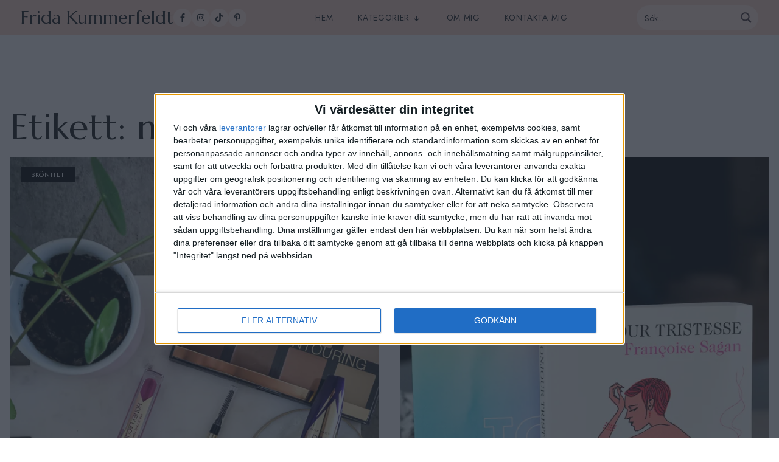

--- FILE ---
content_type: text/html; charset=UTF-8
request_url: https://fridakummerfeldt.se/tag/max-factor/
body_size: 29933
content:
<!doctype html>
<html lang="sv-SE" prefix="og: https://ogp.me/ns#">
  <head>
  <meta charset="utf-8">
  <meta http-equiv="x-ua-compatible" content="ie=edge">
  <meta name="viewport" content="width=device-width, initial-scale=1, shrink-to-fit=no">
  <script type="text/javascript">!function(n,e){var t,o,i,c=[],f={passive:!0,capture:!0},r=new Date,a="pointerup",u="pointercancel";function p(n,c){t||(t=c,o=n,i=new Date,w(e),s())}function s(){o>=0&&o<i-r&&(c.forEach(function(n){n(o,t)}),c=[])}function l(t){if(t.cancelable){var o=(t.timeStamp>1e12?new Date:performance.now())-t.timeStamp;"pointerdown"==t.type?function(t,o){function i(){p(t,o),r()}function c(){r()}function r(){e(a,i,f),e(u,c,f)}n(a,i,f),n(u,c,f)}(o,t):p(o,t)}}function w(n){["click","mousedown","keydown","touchstart","pointerdown"].forEach(function(e){n(e,l,f)})}w(n),self.perfMetrics=self.perfMetrics||{},self.perfMetrics.onFirstInputDelay=function(n){c.push(n),s()}}(addEventListener,removeEventListener);</script>

<!-- InMobi Choice. Consent Manager Tag v3.0 (for TCF 2.2) -->
<script type="text/javascript" async=true>
(function() {
  var host = window.location.hostname;
  var element = document.createElement('script');
  var firstScript = document.getElementsByTagName('script')[0];
  var url = 'https://cmp.inmobi.com'
    .concat('/choice/', '5yJjL6q5Nhj1G', '/', host, '/choice.js?tag_version=V3');
  var uspTries = 0;
  var uspTriesLimit = 3;
  element.async = true;
  element.type = 'text/javascript';
  element.src = url;

  firstScript.parentNode.insertBefore(element, firstScript);

  function makeStub() {
    var TCF_LOCATOR_NAME = '__tcfapiLocator';
    var queue = [];
    var win = window;
    var cmpFrame;

    function addFrame() {
      var doc = win.document;
      var otherCMP = !!(win.frames[TCF_LOCATOR_NAME]);

      if (!otherCMP) {
        if (doc.body) {
          var iframe = doc.createElement('iframe');

          iframe.style.cssText = 'display:none';
          iframe.name = TCF_LOCATOR_NAME;
          doc.body.appendChild(iframe);
        } else {
          setTimeout(addFrame, 5);
        }
      }
      return !otherCMP;
    }

    function tcfAPIHandler() {
      var gdprApplies;
      var args = arguments;

      if (!args.length) {
        return queue;
      } else if (args[0] === 'setGdprApplies') {
        if (
          args.length > 3 &&
          args[2] === 2 &&
          typeof args[3] === 'boolean'
        ) {
          gdprApplies = args[3];
          if (typeof args[2] === 'function') {
            args[2]('set', true);
          }
        }
      } else if (args[0] === 'ping') {
        var retr = {
          gdprApplies: gdprApplies,
          cmpLoaded: false,
          cmpStatus: 'stub'
        };

        if (typeof args[2] === 'function') {
          args[2](retr);
        }
      } else {
        if(args[0] === 'init' && typeof args[3] === 'object') {
          args[3] = Object.assign(args[3], { tag_version: 'V3' });
        }
        queue.push(args);
      }
    }

    function postMessageEventHandler(event) {
      var msgIsString = typeof event.data === 'string';
      var json = {};

      try {
        if (msgIsString) {
          json = JSON.parse(event.data);
        } else {
          json = event.data;
        }
      } catch (ignore) {}

      var payload = json.__tcfapiCall;

      if (payload) {
        window.__tcfapi(
          payload.command,
          payload.version,
          function(retValue, success) {
            var returnMsg = {
              __tcfapiReturn: {
                returnValue: retValue,
                success: success,
                callId: payload.callId
              }
            };
            if (msgIsString) {
              returnMsg = JSON.stringify(returnMsg);
            }
            if (event && event.source && event.source.postMessage) {
              event.source.postMessage(returnMsg, '*');
            }
          },
          payload.parameter
        );
      }
    }

    while (win) {
      try {
        if (win.frames[TCF_LOCATOR_NAME]) {
          cmpFrame = win;
          break;
        }
      } catch (ignore) {}

      if (win === window.top) {
        break;
      }
      win = win.parent;
    }
    if (!cmpFrame) {
      addFrame();
      win.__tcfapi = tcfAPIHandler;
      win.addEventListener('message', postMessageEventHandler, false);
    }
  };

  makeStub();

  var uspStubFunction = function() {
    var arg = arguments;
    if (typeof window.__uspapi !== uspStubFunction) {
      setTimeout(function() {
        if (typeof window.__uspapi !== 'undefined') {
          window.__uspapi.apply(window.__uspapi, arg);
        }
      }, 500);
    }
  };

  var checkIfUspIsReady = function() {
    uspTries++;
    if (window.__uspapi === uspStubFunction && uspTries < uspTriesLimit) {
      console.warn('USP is not accessible');
    } else {
      clearInterval(uspInterval);
    }
  };

  if (typeof window.__uspapi === 'undefined') {
    window.__uspapi = uspStubFunction;
    var uspInterval = setInterval(checkIfUspIsReady, 6000);
  }
})();
</script>
<!-- End InMobi Choice. Consent Manager Tag v3.0 (for TCF 2.2) -->

<script type="module">
  // Import the functions you need from the SDKs you need
  import { initializeApp } from "https://www.gstatic.com/firebasejs/10.8.0/firebase-app.js";
  import { getAnalytics } from "https://www.gstatic.com/firebasejs/10.8.0/firebase-analytics.js";
  // TODO: Add SDKs for Firebase products that you want to use
  // https://firebase.google.com/docs/web/setup#available-libraries

  // Your web app's Firebase configuration
  // For Firebase JS SDK v7.20.0 and later, measurementId is optional
  const firebaseConfig = {
    apiKey: "AIzaSyD7f6Kt40AbhKxKdal2XaxTsNpN-Yu-Axs",
    authDomain: "fridakummerfeldt-se.firebaseapp.com",
    projectId: "fridakummerfeldt-se",
    storageBucket: "fridakummerfeldt-se.appspot.com",
    messagingSenderId: "749082090202",
    appId: "1:749082090202:web:8c34b95e97d5b70956e3e3",
    measurementId: "G-L7NFZPEDCR"
  };

  // Initialize Firebase
  const app = initializeApp(firebaseConfig);
  const analytics = getAnalytics(app);
</script>
















  
  
  <!-- Global site tag (gtag.js) - Google Analytics -->
  <script async src="https://www.googletagmanager.com/gtag/js?id=UA-69826115-1"></script>
  <script>
    window.dataLayer = window.dataLayer || [];
    function gtag(){dataLayer.push(arguments);}
    gtag('js', new Date());

    gtag('config', 'UA-69826115-1');
  </script>

  <link rel="preconnect" href="https://fonts.googleapis.com">
  <link rel="preconnect" href="https://fonts.gstatic.com" crossorigin>
  <link href="https://fonts.googleapis.com/css2?family=Jost:ital,wght@0,400;0,600;1,400;1,600&family=Marcellus&display=swap" rel="stylesheet">
  <script>window.twttr = (function(d, s, id) {
    var js, fjs = d.getElementsByTagName(s)[0],
      t = window.twttr || {};
    if (d.getElementById(id)) return t;
    js = d.createElement(s);
    js.id = id;
    js.src = "https://platform.twitter.com/widgets.js";
    fjs.parentNode.insertBefore(js, fjs);

    t._e = [];
    t.ready = function(f) {
      t._e.push(f);
    };

    return t;
  }(document, "script", "twitter-wjs"));</script>

  <link rel="apple-touch-icon" sizes="180x180" href="https://fridakummerfeldt.se/app/themes/fridakummerfeldt/resources/assets/images/apple-touch-icon.png">
  <link rel="icon" type="image/png" sizes="32x32" href="https://fridakummerfeldt.se/app/themes/fridakummerfeldt/resources/assets/images/favicon-32x32.png">
  <link rel="icon" type="image/png" sizes="16x16" href="https://fridakummerfeldt.se/app/themes/fridakummerfeldt/resources/assets/images/favicon-16x16.png">
  <link rel="manifest" href="https://fridakummerfeldt.se/app/themes/fridakummerfeldt/resources/assets/site.webmanifest">
  <link rel="mask-icon" href="https://fridakummerfeldt.se/app/themes/fridakummerfeldt/resources/assets/images/safari-pinned-tab.svg" color="#f2ccbd">
  <link rel="shortcut icon" href="https://fridakummerfeldt.se/app/themes/fridakummerfeldt/resources/assets/images/favicon.ico">
  <meta name="msapplication-TileColor" content="#f2ccbd">
  <meta name="msapplication-config" content="https://fridakummerfeldt.se/app/themes/fridakummerfeldt/resources/assets/browserconfig.xml">
  <meta name="theme-color" content="#f2ccbd">

  
<!-- Search Engine Optimization by Rank Math - https://rankmath.com/ -->
<title>max factor - Frida Kummerfeldt</title>
<meta name="robots" content="follow, noindex"/>
<meta property="og:locale" content="sv_SE" />
<meta property="og:type" content="article" />
<meta property="og:title" content="max factor - Frida Kummerfeldt" />
<meta property="og:url" content="https://fridakummerfeldt.se/tag/max-factor/" />
<meta property="og:site_name" content="Frida Kummerfeldt" />
<meta name="twitter:card" content="summary_large_image" />
<meta name="twitter:title" content="max factor - Frida Kummerfeldt" />
<meta name="twitter:label1" content="Inlägg" />
<meta name="twitter:data1" content="6" />
<script type="application/ld+json" class="rank-math-schema">{"@context":"https://schema.org","@graph":[{"@type":"Person","@id":"https://fridakummerfeldt.se/#person","name":"admin","image":{"@type":"ImageObject","@id":"https://fridakummerfeldt.se/#logo","url":"https://saltsomsocker.localhost/app/uploads/sites/9/2022/01/salt_logo_black_jpg.png","contentUrl":"https://saltsomsocker.localhost/app/uploads/sites/9/2022/01/salt_logo_black_jpg.png","caption":"admin","inLanguage":"sv-SE"}},{"@type":"WebSite","@id":"https://fridakummerfeldt.se/#website","url":"https://fridakummerfeldt.se","name":"admin","publisher":{"@id":"https://fridakummerfeldt.se/#person"},"inLanguage":"sv-SE"},{"@type":"CollectionPage","@id":"https://fridakummerfeldt.se/tag/max-factor/#webpage","url":"https://fridakummerfeldt.se/tag/max-factor/","name":"max factor - Frida Kummerfeldt","isPartOf":{"@id":"https://fridakummerfeldt.se/#website"},"inLanguage":"sv-SE"}]}</script>
<!-- /Rank Math WordPress SEO plugin -->

<link rel='dns-prefetch' href='//i0.wp.com' />
<link rel="alternate" type="application/rss+xml" title="Frida Kummerfeldt &raquo; etikettflöde för max factor" href="https://fridakummerfeldt.se/tag/max-factor/feed/" />
<script type="text/javascript">
/* <![CDATA[ */
window._wpemojiSettings = {"baseUrl":"https:\/\/s.w.org\/images\/core\/emoji\/14.0.0\/72x72\/","ext":".png","svgUrl":"https:\/\/s.w.org\/images\/core\/emoji\/14.0.0\/svg\/","svgExt":".svg","source":{"concatemoji":"https:\/\/fridakummerfeldt.se\/wp\/wp-includes\/js\/wp-emoji-release.min.js?ver=6.4.3"}};
/*! This file is auto-generated */
!function(i,n){var o,s,e;function c(e){try{var t={supportTests:e,timestamp:(new Date).valueOf()};sessionStorage.setItem(o,JSON.stringify(t))}catch(e){}}function p(e,t,n){e.clearRect(0,0,e.canvas.width,e.canvas.height),e.fillText(t,0,0);var t=new Uint32Array(e.getImageData(0,0,e.canvas.width,e.canvas.height).data),r=(e.clearRect(0,0,e.canvas.width,e.canvas.height),e.fillText(n,0,0),new Uint32Array(e.getImageData(0,0,e.canvas.width,e.canvas.height).data));return t.every(function(e,t){return e===r[t]})}function u(e,t,n){switch(t){case"flag":return n(e,"\ud83c\udff3\ufe0f\u200d\u26a7\ufe0f","\ud83c\udff3\ufe0f\u200b\u26a7\ufe0f")?!1:!n(e,"\ud83c\uddfa\ud83c\uddf3","\ud83c\uddfa\u200b\ud83c\uddf3")&&!n(e,"\ud83c\udff4\udb40\udc67\udb40\udc62\udb40\udc65\udb40\udc6e\udb40\udc67\udb40\udc7f","\ud83c\udff4\u200b\udb40\udc67\u200b\udb40\udc62\u200b\udb40\udc65\u200b\udb40\udc6e\u200b\udb40\udc67\u200b\udb40\udc7f");case"emoji":return!n(e,"\ud83e\udef1\ud83c\udffb\u200d\ud83e\udef2\ud83c\udfff","\ud83e\udef1\ud83c\udffb\u200b\ud83e\udef2\ud83c\udfff")}return!1}function f(e,t,n){var r="undefined"!=typeof WorkerGlobalScope&&self instanceof WorkerGlobalScope?new OffscreenCanvas(300,150):i.createElement("canvas"),a=r.getContext("2d",{willReadFrequently:!0}),o=(a.textBaseline="top",a.font="600 32px Arial",{});return e.forEach(function(e){o[e]=t(a,e,n)}),o}function t(e){var t=i.createElement("script");t.src=e,t.defer=!0,i.head.appendChild(t)}"undefined"!=typeof Promise&&(o="wpEmojiSettingsSupports",s=["flag","emoji"],n.supports={everything:!0,everythingExceptFlag:!0},e=new Promise(function(e){i.addEventListener("DOMContentLoaded",e,{once:!0})}),new Promise(function(t){var n=function(){try{var e=JSON.parse(sessionStorage.getItem(o));if("object"==typeof e&&"number"==typeof e.timestamp&&(new Date).valueOf()<e.timestamp+604800&&"object"==typeof e.supportTests)return e.supportTests}catch(e){}return null}();if(!n){if("undefined"!=typeof Worker&&"undefined"!=typeof OffscreenCanvas&&"undefined"!=typeof URL&&URL.createObjectURL&&"undefined"!=typeof Blob)try{var e="postMessage("+f.toString()+"("+[JSON.stringify(s),u.toString(),p.toString()].join(",")+"));",r=new Blob([e],{type:"text/javascript"}),a=new Worker(URL.createObjectURL(r),{name:"wpTestEmojiSupports"});return void(a.onmessage=function(e){c(n=e.data),a.terminate(),t(n)})}catch(e){}c(n=f(s,u,p))}t(n)}).then(function(e){for(var t in e)n.supports[t]=e[t],n.supports.everything=n.supports.everything&&n.supports[t],"flag"!==t&&(n.supports.everythingExceptFlag=n.supports.everythingExceptFlag&&n.supports[t]);n.supports.everythingExceptFlag=n.supports.everythingExceptFlag&&!n.supports.flag,n.DOMReady=!1,n.readyCallback=function(){n.DOMReady=!0}}).then(function(){return e}).then(function(){var e;n.supports.everything||(n.readyCallback(),(e=n.source||{}).concatemoji?t(e.concatemoji):e.wpemoji&&e.twemoji&&(t(e.twemoji),t(e.wpemoji)))}))}((window,document),window._wpemojiSettings);
/* ]]> */
</script>
<link rel='stylesheet' id='sbi_styles-css' href='https://fridakummerfeldt.se/app/plugins/instagram-feed-pro/css/sbi-styles.min.css?ver=6.0.6' type='text/css' media='all' />
<style id='wp-emoji-styles-inline-css' type='text/css'>

	img.wp-smiley, img.emoji {
		display: inline !important;
		border: none !important;
		box-shadow: none !important;
		height: 1em !important;
		width: 1em !important;
		margin: 0 0.07em !important;
		vertical-align: -0.1em !important;
		background: none !important;
		padding: 0 !important;
	}
</style>
<link rel='stylesheet' id='wp-block-library-css' href='https://fridakummerfeldt.se/wp/wp-includes/css/dist/block-library/style.min.css?ver=6.4.3' type='text/css' media='all' />
<style id='wp-block-library-inline-css' type='text/css'>
.has-text-align-justify{text-align:justify;}
</style>
<link rel='stylesheet' id='mediaelement-css' href='https://fridakummerfeldt.se/wp/wp-includes/js/mediaelement/mediaelementplayer-legacy.min.css?ver=4.2.17' type='text/css' media='all' />
<link rel='stylesheet' id='wp-mediaelement-css' href='https://fridakummerfeldt.se/wp/wp-includes/js/mediaelement/wp-mediaelement.min.css?ver=6.4.3' type='text/css' media='all' />
<style id='rank-math-toc-block-style-inline-css' type='text/css'>
.wp-block-rank-math-toc-block nav ol{counter-reset:item}.wp-block-rank-math-toc-block nav ol li{display:block}.wp-block-rank-math-toc-block nav ol li:before{content:counters(item, ".") " ";counter-increment:item}

</style>
<style id='classic-theme-styles-inline-css' type='text/css'>
/*! This file is auto-generated */
.wp-block-button__link{color:#fff;background-color:#32373c;border-radius:9999px;box-shadow:none;text-decoration:none;padding:calc(.667em + 2px) calc(1.333em + 2px);font-size:1.125em}.wp-block-file__button{background:#32373c;color:#fff;text-decoration:none}
</style>
<style id='global-styles-inline-css' type='text/css'>
body{--wp--preset--color--black: #000000;--wp--preset--color--cyan-bluish-gray: #abb8c3;--wp--preset--color--white: #ffffff;--wp--preset--color--pale-pink: #f78da7;--wp--preset--color--vivid-red: #cf2e2e;--wp--preset--color--luminous-vivid-orange: #ff6900;--wp--preset--color--luminous-vivid-amber: #fcb900;--wp--preset--color--light-green-cyan: #7bdcb5;--wp--preset--color--vivid-green-cyan: #00d084;--wp--preset--color--pale-cyan-blue: #8ed1fc;--wp--preset--color--vivid-cyan-blue: #0693e3;--wp--preset--color--vivid-purple: #9b51e0;--wp--preset--gradient--vivid-cyan-blue-to-vivid-purple: linear-gradient(135deg,rgba(6,147,227,1) 0%,rgb(155,81,224) 100%);--wp--preset--gradient--light-green-cyan-to-vivid-green-cyan: linear-gradient(135deg,rgb(122,220,180) 0%,rgb(0,208,130) 100%);--wp--preset--gradient--luminous-vivid-amber-to-luminous-vivid-orange: linear-gradient(135deg,rgba(252,185,0,1) 0%,rgba(255,105,0,1) 100%);--wp--preset--gradient--luminous-vivid-orange-to-vivid-red: linear-gradient(135deg,rgba(255,105,0,1) 0%,rgb(207,46,46) 100%);--wp--preset--gradient--very-light-gray-to-cyan-bluish-gray: linear-gradient(135deg,rgb(238,238,238) 0%,rgb(169,184,195) 100%);--wp--preset--gradient--cool-to-warm-spectrum: linear-gradient(135deg,rgb(74,234,220) 0%,rgb(151,120,209) 20%,rgb(207,42,186) 40%,rgb(238,44,130) 60%,rgb(251,105,98) 80%,rgb(254,248,76) 100%);--wp--preset--gradient--blush-light-purple: linear-gradient(135deg,rgb(255,206,236) 0%,rgb(152,150,240) 100%);--wp--preset--gradient--blush-bordeaux: linear-gradient(135deg,rgb(254,205,165) 0%,rgb(254,45,45) 50%,rgb(107,0,62) 100%);--wp--preset--gradient--luminous-dusk: linear-gradient(135deg,rgb(255,203,112) 0%,rgb(199,81,192) 50%,rgb(65,88,208) 100%);--wp--preset--gradient--pale-ocean: linear-gradient(135deg,rgb(255,245,203) 0%,rgb(182,227,212) 50%,rgb(51,167,181) 100%);--wp--preset--gradient--electric-grass: linear-gradient(135deg,rgb(202,248,128) 0%,rgb(113,206,126) 100%);--wp--preset--gradient--midnight: linear-gradient(135deg,rgb(2,3,129) 0%,rgb(40,116,252) 100%);--wp--preset--font-size--small: 13px;--wp--preset--font-size--medium: 20px;--wp--preset--font-size--large: 36px;--wp--preset--font-size--x-large: 42px;--wp--preset--spacing--20: 0.44rem;--wp--preset--spacing--30: 0.67rem;--wp--preset--spacing--40: 1rem;--wp--preset--spacing--50: 1.5rem;--wp--preset--spacing--60: 2.25rem;--wp--preset--spacing--70: 3.38rem;--wp--preset--spacing--80: 5.06rem;--wp--preset--shadow--natural: 6px 6px 9px rgba(0, 0, 0, 0.2);--wp--preset--shadow--deep: 12px 12px 50px rgba(0, 0, 0, 0.4);--wp--preset--shadow--sharp: 6px 6px 0px rgba(0, 0, 0, 0.2);--wp--preset--shadow--outlined: 6px 6px 0px -3px rgba(255, 255, 255, 1), 6px 6px rgba(0, 0, 0, 1);--wp--preset--shadow--crisp: 6px 6px 0px rgba(0, 0, 0, 1);}:where(.is-layout-flex){gap: 0.5em;}:where(.is-layout-grid){gap: 0.5em;}body .is-layout-flow > .alignleft{float: left;margin-inline-start: 0;margin-inline-end: 2em;}body .is-layout-flow > .alignright{float: right;margin-inline-start: 2em;margin-inline-end: 0;}body .is-layout-flow > .aligncenter{margin-left: auto !important;margin-right: auto !important;}body .is-layout-constrained > .alignleft{float: left;margin-inline-start: 0;margin-inline-end: 2em;}body .is-layout-constrained > .alignright{float: right;margin-inline-start: 2em;margin-inline-end: 0;}body .is-layout-constrained > .aligncenter{margin-left: auto !important;margin-right: auto !important;}body .is-layout-constrained > :where(:not(.alignleft):not(.alignright):not(.alignfull)){max-width: var(--wp--style--global--content-size);margin-left: auto !important;margin-right: auto !important;}body .is-layout-constrained > .alignwide{max-width: var(--wp--style--global--wide-size);}body .is-layout-flex{display: flex;}body .is-layout-flex{flex-wrap: wrap;align-items: center;}body .is-layout-flex > *{margin: 0;}body .is-layout-grid{display: grid;}body .is-layout-grid > *{margin: 0;}:where(.wp-block-columns.is-layout-flex){gap: 2em;}:where(.wp-block-columns.is-layout-grid){gap: 2em;}:where(.wp-block-post-template.is-layout-flex){gap: 1.25em;}:where(.wp-block-post-template.is-layout-grid){gap: 1.25em;}.has-black-color{color: var(--wp--preset--color--black) !important;}.has-cyan-bluish-gray-color{color: var(--wp--preset--color--cyan-bluish-gray) !important;}.has-white-color{color: var(--wp--preset--color--white) !important;}.has-pale-pink-color{color: var(--wp--preset--color--pale-pink) !important;}.has-vivid-red-color{color: var(--wp--preset--color--vivid-red) !important;}.has-luminous-vivid-orange-color{color: var(--wp--preset--color--luminous-vivid-orange) !important;}.has-luminous-vivid-amber-color{color: var(--wp--preset--color--luminous-vivid-amber) !important;}.has-light-green-cyan-color{color: var(--wp--preset--color--light-green-cyan) !important;}.has-vivid-green-cyan-color{color: var(--wp--preset--color--vivid-green-cyan) !important;}.has-pale-cyan-blue-color{color: var(--wp--preset--color--pale-cyan-blue) !important;}.has-vivid-cyan-blue-color{color: var(--wp--preset--color--vivid-cyan-blue) !important;}.has-vivid-purple-color{color: var(--wp--preset--color--vivid-purple) !important;}.has-black-background-color{background-color: var(--wp--preset--color--black) !important;}.has-cyan-bluish-gray-background-color{background-color: var(--wp--preset--color--cyan-bluish-gray) !important;}.has-white-background-color{background-color: var(--wp--preset--color--white) !important;}.has-pale-pink-background-color{background-color: var(--wp--preset--color--pale-pink) !important;}.has-vivid-red-background-color{background-color: var(--wp--preset--color--vivid-red) !important;}.has-luminous-vivid-orange-background-color{background-color: var(--wp--preset--color--luminous-vivid-orange) !important;}.has-luminous-vivid-amber-background-color{background-color: var(--wp--preset--color--luminous-vivid-amber) !important;}.has-light-green-cyan-background-color{background-color: var(--wp--preset--color--light-green-cyan) !important;}.has-vivid-green-cyan-background-color{background-color: var(--wp--preset--color--vivid-green-cyan) !important;}.has-pale-cyan-blue-background-color{background-color: var(--wp--preset--color--pale-cyan-blue) !important;}.has-vivid-cyan-blue-background-color{background-color: var(--wp--preset--color--vivid-cyan-blue) !important;}.has-vivid-purple-background-color{background-color: var(--wp--preset--color--vivid-purple) !important;}.has-black-border-color{border-color: var(--wp--preset--color--black) !important;}.has-cyan-bluish-gray-border-color{border-color: var(--wp--preset--color--cyan-bluish-gray) !important;}.has-white-border-color{border-color: var(--wp--preset--color--white) !important;}.has-pale-pink-border-color{border-color: var(--wp--preset--color--pale-pink) !important;}.has-vivid-red-border-color{border-color: var(--wp--preset--color--vivid-red) !important;}.has-luminous-vivid-orange-border-color{border-color: var(--wp--preset--color--luminous-vivid-orange) !important;}.has-luminous-vivid-amber-border-color{border-color: var(--wp--preset--color--luminous-vivid-amber) !important;}.has-light-green-cyan-border-color{border-color: var(--wp--preset--color--light-green-cyan) !important;}.has-vivid-green-cyan-border-color{border-color: var(--wp--preset--color--vivid-green-cyan) !important;}.has-pale-cyan-blue-border-color{border-color: var(--wp--preset--color--pale-cyan-blue) !important;}.has-vivid-cyan-blue-border-color{border-color: var(--wp--preset--color--vivid-cyan-blue) !important;}.has-vivid-purple-border-color{border-color: var(--wp--preset--color--vivid-purple) !important;}.has-vivid-cyan-blue-to-vivid-purple-gradient-background{background: var(--wp--preset--gradient--vivid-cyan-blue-to-vivid-purple) !important;}.has-light-green-cyan-to-vivid-green-cyan-gradient-background{background: var(--wp--preset--gradient--light-green-cyan-to-vivid-green-cyan) !important;}.has-luminous-vivid-amber-to-luminous-vivid-orange-gradient-background{background: var(--wp--preset--gradient--luminous-vivid-amber-to-luminous-vivid-orange) !important;}.has-luminous-vivid-orange-to-vivid-red-gradient-background{background: var(--wp--preset--gradient--luminous-vivid-orange-to-vivid-red) !important;}.has-very-light-gray-to-cyan-bluish-gray-gradient-background{background: var(--wp--preset--gradient--very-light-gray-to-cyan-bluish-gray) !important;}.has-cool-to-warm-spectrum-gradient-background{background: var(--wp--preset--gradient--cool-to-warm-spectrum) !important;}.has-blush-light-purple-gradient-background{background: var(--wp--preset--gradient--blush-light-purple) !important;}.has-blush-bordeaux-gradient-background{background: var(--wp--preset--gradient--blush-bordeaux) !important;}.has-luminous-dusk-gradient-background{background: var(--wp--preset--gradient--luminous-dusk) !important;}.has-pale-ocean-gradient-background{background: var(--wp--preset--gradient--pale-ocean) !important;}.has-electric-grass-gradient-background{background: var(--wp--preset--gradient--electric-grass) !important;}.has-midnight-gradient-background{background: var(--wp--preset--gradient--midnight) !important;}.has-small-font-size{font-size: var(--wp--preset--font-size--small) !important;}.has-medium-font-size{font-size: var(--wp--preset--font-size--medium) !important;}.has-large-font-size{font-size: var(--wp--preset--font-size--large) !important;}.has-x-large-font-size{font-size: var(--wp--preset--font-size--x-large) !important;}
.wp-block-navigation a:where(:not(.wp-element-button)){color: inherit;}
:where(.wp-block-post-template.is-layout-flex){gap: 1.25em;}:where(.wp-block-post-template.is-layout-grid){gap: 1.25em;}
:where(.wp-block-columns.is-layout-flex){gap: 2em;}:where(.wp-block-columns.is-layout-grid){gap: 2em;}
.wp-block-pullquote{font-size: 1.5em;line-height: 1.6;}
</style>
<link rel='stylesheet' id='wpdreams-ajaxsearchpro-instances-css' href='https://fridakummerfeldt.se/app/uploads/sites/11/asp_upload/style.instances-ho-is-po-no-da-co-au-ga-se-is.css?ver=cCsk2w' type='text/css' media='all' />
<link rel='stylesheet' id='sage/main.css-css' href='https://fridakummerfeldt.se/app/themes/fridakummerfeldt/dist/styles/main_ab346f6b.css' type='text/css' media='all' />
<link rel='stylesheet' id='jetpack_css-css' href='https://fridakummerfeldt.se/app/plugins/jetpack/css/jetpack.css?ver=11.9.2' type='text/css' media='all' />
<script type="text/javascript" src="https://fridakummerfeldt.se/wp/wp-includes/js/jquery/jquery.min.js?ver=3.7.1" id="jquery-core-js"></script>
<script type="text/javascript" src="https://fridakummerfeldt.se/wp/wp-includes/js/jquery/jquery-migrate.min.js?ver=3.4.1" id="jquery-migrate-js"></script>
<link rel="https://api.w.org/" href="https://fridakummerfeldt.se/wp-json/" /><link rel="alternate" type="application/json" href="https://fridakummerfeldt.se/wp-json/wp/v2/tags/3639" /><link rel="EditURI" type="application/rsd+xml" title="RSD" href="https://fridakummerfeldt.se/wp/xmlrpc.php?rsd" />
<meta name="generator" content="WordPress 6.4.3" />
	<style>img#wpstats{display:none}</style>
					<style type="text/css">
				/* If html does not have either class, do not show lazy loaded images. */
				html:not( .jetpack-lazy-images-js-enabled ):not( .js ) .jetpack-lazy-image {
					display: none;
				}
			</style>
			<script>
				document.documentElement.classList.add(
					'jetpack-lazy-images-js-enabled'
				);
			</script>
					<link rel="preload" href="https://fridakummerfeldt.se/app/plugins/ajax-search-pro/css/fonts/icons/icons2.woff2" as="font" crossorigin="anonymous" />
            			<style>
                .asp_m{height: 0;}            </style>
			            				<link rel="preconnect" href="https://fonts.gstatic.com" crossorigin />
				<link rel="preload" as="style" href="//fonts.googleapis.com/css?family=Open+Sans:300|Open+Sans:400|Open+Sans:700&display=swap" />
				<link rel="stylesheet" href="//fonts.googleapis.com/css?family=Open+Sans:300|Open+Sans:400|Open+Sans:700&display=swap" media="all" />
				</head>
  <body class="archive tag tag-max-factor tag-3639 wp-embed-responsive app-data index-data archive-data tag-data tag-3639-data tag-max-factor-data">
    
    
    <script>
      window.fbAsyncInit = function() {
        FB.init({
          appId            : '853624698451986',
          autoLogAppEvents : true,
          xfbml            : true,
          version          : 'v7.0'
        });
      };
    </script>
    <script async defer src="https://connect.facebook.net/en_US/sdk.js"></script>
        <header class="banner">
  <div class="header-content">
    <div class="brand-n-social">
      <div class="brand-wrapper">
        <a class="brand" href="https://fridakummerfeldt.se/">Frida Kummerfeldt</a>
      </div>
      <div class="social-wrapper">
        <a href="https://www.facebook.com/frida.svensson.338" target="_blank"><i class="fab fa-facebook-f"></i></a>
        <a href="https://www.instagram.com/fridakummerfeldt/" target="_blank"><i class="fab fa-instagram"></i></a>
        
        <a href="https://www.tiktok.com/@fridakummerfeldt" target="_blank"><i class="fab fa-tiktok"></i></a>
        <a href="https://www.pinterest.se/fridakummerfeldt/" target="_blank"><i class="fab fa-pinterest-p"></i></a>
      </div>
    </div>
    <nav class="nav-primary">
              <div class="menu-huvudmeny-container"><ul id="menu-huvudmeny" class="nav"><li id="menu-item-76" class="menu-item menu-item-type-post_type menu-item-object-page menu-item-home menu-item-76"><a href="https://fridakummerfeldt.se/">Hem</a></li>
<li id="menu-item-93" class="menu-item menu-item-type-post_type menu-item-object-page menu-item-has-children menu-item-93"><a href="https://fridakummerfeldt.se/kategorier/">Kategorier</a>
<ul class="sub-menu">
	<li id="menu-item-22797" class="menu-item menu-item-type-post_type menu-item-object-page menu-item-22797"><a href="https://fridakummerfeldt.se/kategorier/">Alla kategorier</a></li>
	<li id="menu-item-22798" class="menu-item menu-item-type-taxonomy menu-item-object-category menu-item-22798"><a href="https://fridakummerfeldt.se/category/livet/">Livet</a></li>
	<li id="menu-item-22799" class="menu-item menu-item-type-taxonomy menu-item-object-category menu-item-22799"><a href="https://fridakummerfeldt.se/category/asikter-politik/">Åsikter &amp; Politik</a></li>
	<li id="menu-item-22800" class="menu-item menu-item-type-taxonomy menu-item-object-category menu-item-22800"><a href="https://fridakummerfeldt.se/category/skonhet/">Skönhet</a></li>
	<li id="menu-item-22801" class="menu-item menu-item-type-taxonomy menu-item-object-category menu-item-22801"><a href="https://fridakummerfeldt.se/category/tankar-asikter/">Tankar &amp; åsikter</a></li>
	<li id="menu-item-22802" class="menu-item menu-item-type-taxonomy menu-item-object-category menu-item-22802"><a href="https://fridakummerfeldt.se/category/inredning/">Inredning</a></li>
</ul>
</li>
<li id="menu-item-22811" class="menu-item menu-item-type-post_type menu-item-object-page menu-item-22811"><a href="https://fridakummerfeldt.se/om-mig/">Om mig</a></li>
<li id="menu-item-22812" class="menu-item menu-item-type-post_type menu-item-object-page menu-item-22812"><a href="https://fridakummerfeldt.se/kontakt/">Kontakta mig</a></li>
</ul></div>
          </nav>
    <div class="header-search">
      <div class="asp_w_container asp_w_container_11 asp_w_container_11_1">
	<div class='asp_w asp_m asp_m_11 asp_m_11_1 wpdreams_asp_sc wpdreams_asp_sc-11 ajaxsearchpro asp_main_container  asp_non_compact'
		 data-id="11"
		 data-name="Frida Kummerfeldt"
		 		 data-instance="1"
		 id='ajaxsearchpro11_1'>

		<div class="probox">
	
	<div class='promagnifier' tabindex="101">
				<div class='asp_text_button hiddend'>
			Search		</div>
		<div class='innericon'>
			<svg xmlns="http://www.w3.org/2000/svg" width="22" height="22" viewBox="0 0 512 512"><path d="M460.355 421.59l-106.51-106.512c20.04-27.553 31.884-61.437 31.884-98.037C385.73 124.935 310.792 50 218.685 50c-92.106 0-167.04 74.934-167.04 167.04 0 92.107 74.935 167.042 167.04 167.042 34.912 0 67.352-10.773 94.184-29.158L419.945 462l40.41-40.41zM100.63 217.04c0-65.095 52.96-118.055 118.056-118.055 65.098 0 118.057 52.96 118.057 118.056 0 65.097-52.96 118.057-118.057 118.057-65.096 0-118.055-52.96-118.055-118.056z"/></svg>		</div>
		<div class="asp_clear"></div>
	</div>

	
    
    <div class='prosettings' style='display:none;' data-opened=0>
                <div class='innericon'>
            <svg xmlns="http://www.w3.org/2000/svg" width="22" height="22" viewBox="0 0 512 512"><polygon transform="rotate(90 256 256)" points="142.332,104.886 197.48,50 402.5,256 197.48,462 142.332,407.113 292.727,256"/></svg>        </div>
    </div>

    
    
    <div class='proinput'>
        <form action='#' autocomplete="off" aria-label="Search form 11">
            <input type='search' class='orig'
				   tabindex="100"
                   placeholder='Sök...'
                   name='phrase' value=''
                   aria-label="Search input 11"
                   autocomplete="off"/>
            <input type='text' class='autocomplete' name='phrase' value=''
                   aria-label="Search autocomplete, ignore please"
                   aria-hidden="true"
                   autocomplete="off" disabled/>
            <input type='submit'
                   aria-hidden="true"
                   aria-label="Hidden button"
                   style='width:0; height: 0; visibility: hidden;'>
        </form>
    </div>

    
    
    <div class='proloading'>
                        <div class="asp_loader">
            <div class="asp_loader-inner asp_ball-pulse-sync">
            
                <div></div>
                
                <div></div>
                
                <div></div>
                            </div>
        </div>
                    </div>

            <div class='proclose'>
            <svg version="1.1" xmlns="http://www.w3.org/2000/svg" xmlns:xlink="http://www.w3.org/1999/xlink" x="0px"
                 y="0px"
                 width="512px" height="512px" viewBox="0 0 512 512" enable-background="new 0 0 512 512"
                 xml:space="preserve">
            <polygon points="438.393,374.595 319.757,255.977 438.378,137.348 374.595,73.607 255.995,192.225 137.375,73.622 73.607,137.352 192.246,255.983 73.622,374.625 137.352,438.393 256.002,319.734 374.652,438.378 "/>
            </svg>
        </div>
    
    
</div>	</div>
	<div class='asp_data_container' style="display:none !important;">
		<div class="asp_init_data"
	 style="display:none !important;"
	 id="asp_init_id_11_1"
	 data-asp-id="11"
	 data-asp-instance="1"
	 data-aspdata="[base64]/cz17cGhyYXNlfSIsDQogICAgICAgICJlbGVtZW50b3JfdXJsIjogImh0dHBzOi8vZnJpZGFrdW1tZXJmZWxkdC5zZS8/[base64]/cz17cGhyYXNlfSIsDQogICAgICAgICJlbGVtZW50b3JfdXJsIjogImh0dHBzOi8vZnJpZGFrdW1tZXJmZWxkdC5zZS8/[base64]"></div>
<div class='asp_hidden_data' style="display:none !important;">
    <div class='asp_item_overlay'>
        <div class='asp_item_inner'>
            <svg xmlns="http://www.w3.org/2000/svg" width="22" height="22" viewBox="0 0 512 512"><path d="M448.225 394.243l-85.387-85.385c16.55-26.08 26.146-56.986 26.146-90.094 0-92.99-75.652-168.64-168.643-168.64-92.988 0-168.64 75.65-168.64 168.64s75.65 168.64 168.64 168.64c31.466 0 60.94-8.67 86.176-23.734l86.14 86.142c36.755 36.754 92.355-18.783 55.57-55.57zm-344.233-175.48c0-64.155 52.192-116.35 116.35-116.35s116.353 52.194 116.353 116.35S284.5 335.117 220.342 335.117s-116.35-52.196-116.35-116.352zm34.463-30.26c34.057-78.9 148.668-69.75 170.248 12.863-43.482-51.037-119.984-56.532-170.248-12.862z"/></svg>                    </div>
    </div>
</div>	</div>
	<div id='__original__ajaxsearchprores11_1' class='asp_w asp_r asp_r_11 asp_r_11_1 vertical ajaxsearchpro wpdreams_asp_sc wpdreams_asp_sc-11'
     data-id="11"
     data-instance="1">

    
    
    
    <div class="results">

        
        <div class="resdrg">
        </div>

        
    </div>

    
                    <div class="asp_showmore_container">
            <p class='showmore'>
                <a class='asp_showmore'>Fler resultat... <span></span></a>
            </p>
            <div class="asp_moreres_loader" style="display: none;">
                <div class="asp_moreres_loader-inner"></div>
            </div>
        </div>
            
    

    <div class="asp_res_loader hiddend">
                    <div class="asp_loader">
                <div class="asp_loader-inner asp_ball-pulse-sync">
                
                    <div></div>
                    
                    <div></div>
                    
                    <div></div>
                                    </div>
            </div>
            </div>
</div>	<div id='__original__ajaxsearchprosettings11_1'
		 class="asp_w asp_ss asp_ss_11 asp_s asp_s_11 asp_s_11_1 wpdreams_asp_sc wpdreams_asp_sc-11 ajaxsearchpro searchsettings"
		 data-id="11"
		 data-instance="1">
	<form name='options' class="asp-fss-flex" autocomplete = 'off'>
        <input type="hidden" style="display:none;" name="current_page_id" value="22342">
            <input type='hidden' name='qtranslate_lang' style="display:none;"
               value='0'/>
    	    <input type="hidden" name="filters_changed" style="display:none;" value="0">
    <input type="hidden" name="filters_initial" style="display:none;" value="1">
    <fieldset class="asp_filter_generic asp_filter_id_1 asp_filter_n_0 hiddend">
            <legend>Generic filters</legend>
    
		<input type="checkbox" value="exact"
			   id="set_exact11_1"
			   style="display:none;"
			   			   name="asp_gen[]" />
    
		<input type="checkbox" value="title"
			   id="set_title11_1"
			   style="display:none;"
			   data-origvalue="1"			   name="asp_gen[]"  checked="checked"/>
    
		<input type="checkbox" value="content"
			   id="set_content11_1"
			   style="display:none;"
			   data-origvalue="1"			   name="asp_gen[]"  checked="checked"/>
    
		<input type="checkbox" value="excerpt"
			   id="set_excerpt11_1"
			   style="display:none;"
			   data-origvalue="1"			   name="asp_gen[]"  checked="checked"/>
    </fieldset>        <input type="checkbox"
               style="display: none !important;"
               value="post"
               aria-label="Hidden label"
               aria-hidden="true"
               id="11_1customset_11_1100"
               name="customset[]" checked="checked"/>
            <div style="clear:both;"></div>
</form>	</div>

			</div>

      <a class="mobile-toggle"><i class="fas fa-search"></i><i class="fas fa-bars"></i></a>
    </div>
  </div>

  <div class="mobile-nav" data-simplebar>
  <div class="top-row">
    <div class="container">
      <div class="s-wrapper"><div class="asp_w_container asp_w_container_9 asp_w_container_9_1">
	<div class='asp_w asp_m asp_m_9 asp_m_9_1 wpdreams_asp_sc wpdreams_asp_sc-9 ajaxsearchpro asp_main_container  asp_non_compact'
		 data-id="9"
		 data-name="Salt som Socker"
		 		 data-instance="1"
		 id='ajaxsearchpro9_1'>

		<div class="probox">
	
	<div class='promagnifier' tabindex="101">
				<div class='asp_text_button hiddend'>
			Search		</div>
		<div class='innericon'>
			<svg xmlns="http://www.w3.org/2000/svg" width="22" height="22" viewBox="0 0 512 512"><path d="M460.355 421.59l-106.51-106.512c20.04-27.553 31.884-61.437 31.884-98.037C385.73 124.935 310.792 50 218.685 50c-92.106 0-167.04 74.934-167.04 167.04 0 92.107 74.935 167.042 167.04 167.042 34.912 0 67.352-10.773 94.184-29.158L419.945 462l40.41-40.41zM100.63 217.04c0-65.095 52.96-118.055 118.056-118.055 65.098 0 118.057 52.96 118.057 118.056 0 65.097-52.96 118.057-118.057 118.057-65.096 0-118.055-52.96-118.055-118.056z"/></svg>		</div>
		<div class="asp_clear"></div>
	</div>

	
    
    <div class='prosettings' style='display:none;' data-opened=0>
                <div class='innericon'>
            <svg xmlns="http://www.w3.org/2000/svg" width="22" height="22" viewBox="0 0 512 512"><polygon transform="rotate(90 256 256)" points="142.332,104.886 197.48,50 402.5,256 197.48,462 142.332,407.113 292.727,256"/></svg>        </div>
    </div>

    
    
    <div class='proinput'>
        <form action='#' autocomplete="off" aria-label="Search form 9">
            <input type='search' class='orig'
				   tabindex="100"
                   placeholder='Sök...'
                   name='phrase' value=''
                   aria-label="Search input 9"
                   autocomplete="off"/>
            <input type='text' class='autocomplete' name='phrase' value=''
                   aria-label="Search autocomplete, ignore please"
                   aria-hidden="true"
                   autocomplete="off" disabled/>
            <input type='submit'
                   aria-hidden="true"
                   aria-label="Hidden button"
                   style='width:0; height: 0; visibility: hidden;'>
        </form>
    </div>

    
    
    <div class='proloading'>
                        <div class="asp_loader">
            <div class="asp_loader-inner asp_ball-pulse-sync">
            
                <div></div>
                
                <div></div>
                
                <div></div>
                            </div>
        </div>
                    </div>

            <div class='proclose'>
            <svg version="1.1" xmlns="http://www.w3.org/2000/svg" xmlns:xlink="http://www.w3.org/1999/xlink" x="0px"
                 y="0px"
                 width="512px" height="512px" viewBox="0 0 512 512" enable-background="new 0 0 512 512"
                 xml:space="preserve">
            <polygon points="438.393,374.595 319.757,255.977 438.378,137.348 374.595,73.607 255.995,192.225 137.375,73.622 73.607,137.352 192.246,255.983 73.622,374.625 137.352,438.393 256.002,319.734 374.652,438.378 "/>
            </svg>
        </div>
    
    
</div>	</div>
	<div class='asp_data_container' style="display:none !important;">
		<div class="asp_init_data"
	 style="display:none !important;"
	 id="asp_init_id_9_1"
	 data-asp-id="9"
	 data-asp-instance="1"
	 data-aspdata="[base64]/cz17cGhyYXNlfSIsDQogICAgICAgICJlbGVtZW50b3JfdXJsIjogImh0dHBzOi8vZnJpZGFrdW1tZXJmZWxkdC5zZS8/[base64]/cz17cGhyYXNlfSIsDQogICAgICAgICJlbGVtZW50b3JfdXJsIjogImh0dHBzOi8vZnJpZGFrdW1tZXJmZWxkdC5zZS8/[base64]"></div>
<div class='asp_hidden_data' style="display:none !important;">
    <div class='asp_item_overlay'>
        <div class='asp_item_inner'>
            <svg xmlns="http://www.w3.org/2000/svg" width="22" height="22" viewBox="0 0 512 512"><path d="M448.225 394.243l-85.387-85.385c16.55-26.08 26.146-56.986 26.146-90.094 0-92.99-75.652-168.64-168.643-168.64-92.988 0-168.64 75.65-168.64 168.64s75.65 168.64 168.64 168.64c31.466 0 60.94-8.67 86.176-23.734l86.14 86.142c36.755 36.754 92.355-18.783 55.57-55.57zm-344.233-175.48c0-64.155 52.192-116.35 116.35-116.35s116.353 52.194 116.353 116.35S284.5 335.117 220.342 335.117s-116.35-52.196-116.35-116.352zm34.463-30.26c34.057-78.9 148.668-69.75 170.248 12.863-43.482-51.037-119.984-56.532-170.248-12.862z"/></svg>                    </div>
    </div>
</div>	</div>
	<div id='__original__ajaxsearchprores9_1' class='asp_w asp_r asp_r_9 asp_r_9_1 vertical ajaxsearchpro wpdreams_asp_sc wpdreams_asp_sc-9'
     data-id="9"
     data-instance="1">

    
    
    
    <div class="results">

        
        <div class="resdrg">
        </div>

        
    </div>

    
                    <div class="asp_showmore_container">
            <p class='showmore'>
                <a class='asp_showmore'>Fler resultat... <span></span></a>
            </p>
            <div class="asp_moreres_loader" style="display: none;">
                <div class="asp_moreres_loader-inner"></div>
            </div>
        </div>
            
    

    <div class="asp_res_loader hiddend">
                    <div class="asp_loader">
                <div class="asp_loader-inner asp_ball-pulse-sync">
                
                    <div></div>
                    
                    <div></div>
                    
                    <div></div>
                                    </div>
            </div>
            </div>
</div>	<div id='__original__ajaxsearchprosettings9_1'
		 class="asp_w asp_ss asp_ss_9 asp_s asp_s_9 asp_s_9_1 wpdreams_asp_sc wpdreams_asp_sc-9 ajaxsearchpro searchsettings"
		 data-id="9"
		 data-instance="1">
	<form name='options' class="asp-fss-flex" autocomplete = 'off'>
        <input type="hidden" style="display:none;" name="current_page_id" value="22342">
            <input type='hidden' name='qtranslate_lang' style="display:none;"
               value='0'/>
    	    <input type="hidden" name="filters_changed" style="display:none;" value="0">
    <input type="hidden" name="filters_initial" style="display:none;" value="1">
    <fieldset class="asp_filter_generic asp_filter_id_1 asp_filter_n_0 hiddend">
            <legend>Generic filters</legend>
    
		<input type="checkbox" value="exact"
			   id="set_exact9_1"
			   style="display:none;"
			   			   name="asp_gen[]" />
    
		<input type="checkbox" value="title"
			   id="set_title9_1"
			   style="display:none;"
			   data-origvalue="1"			   name="asp_gen[]"  checked="checked"/>
    
		<input type="checkbox" value="content"
			   id="set_content9_1"
			   style="display:none;"
			   data-origvalue="1"			   name="asp_gen[]"  checked="checked"/>
    
		<input type="checkbox" value="excerpt"
			   id="set_excerpt9_1"
			   style="display:none;"
			   data-origvalue="1"			   name="asp_gen[]"  checked="checked"/>
    </fieldset>        <input type="checkbox"
               style="display: none !important;"
               value="post"
               aria-label="Hidden label"
               aria-hidden="true"
               id="9_1customset_9_1100"
               name="customset[]" checked="checked"/>
            <div style="clear:both;"></div>
</form>	</div>

			</div>
</div>
      <div class="mobile-close"><i class="fas fa-times"></i></div>
    </div>
  </div>
  <nav class="nav-mobile">
          <div class="menu-huvudmeny-container"><ul id="menu-huvudmeny-1" class="mobile-menu"><li class="menu-item menu-item-type-post_type menu-item-object-page menu-item-home menu-item-76"><a href="https://fridakummerfeldt.se/">Hem</a></li>
<li class="menu-item menu-item-type-post_type menu-item-object-page menu-item-has-children menu-item-93"><a href="https://fridakummerfeldt.se/kategorier/">Kategorier</a>
<ul class="sub-menu">
	<li class="menu-item menu-item-type-post_type menu-item-object-page menu-item-22797"><a href="https://fridakummerfeldt.se/kategorier/">Alla kategorier</a></li>
	<li class="menu-item menu-item-type-taxonomy menu-item-object-category menu-item-22798"><a href="https://fridakummerfeldt.se/category/livet/">Livet</a></li>
	<li class="menu-item menu-item-type-taxonomy menu-item-object-category menu-item-22799"><a href="https://fridakummerfeldt.se/category/asikter-politik/">Åsikter &amp; Politik</a></li>
	<li class="menu-item menu-item-type-taxonomy menu-item-object-category menu-item-22800"><a href="https://fridakummerfeldt.se/category/skonhet/">Skönhet</a></li>
	<li class="menu-item menu-item-type-taxonomy menu-item-object-category menu-item-22801"><a href="https://fridakummerfeldt.se/category/tankar-asikter/">Tankar &amp; åsikter</a></li>
	<li class="menu-item menu-item-type-taxonomy menu-item-object-category menu-item-22802"><a href="https://fridakummerfeldt.se/category/inredning/">Inredning</a></li>
</ul>
</li>
<li class="menu-item menu-item-type-post_type menu-item-object-page menu-item-22811"><a href="https://fridakummerfeldt.se/om-mig/">Om mig</a></li>
<li class="menu-item menu-item-type-post_type menu-item-object-page menu-item-22812"><a href="https://fridakummerfeldt.se/kontakt/">Kontakta mig</a></li>
</ul></div>
      </nav>
</div>

</header>
    <div class="container" role="document">
      <div class="content" id="content">
        <main class="main">
            
  <div class="blogroll-container">
    <div class="blogroll-content">
      <div class="row">
        <div class="col-xs-12 col-lg-9">
                      <div class="page-header">
  <h1>Etikett: <span>max factor</span></h1>
</div>
            
                                               <div class="row">
            
                
                <div class="col-xs-12 col-md-6">
                  <div class="blogroll-recipe">
                    <div class="image-wrapper">
  <div class="image-share-buttons">
  <a href="#" class="fb-share" data-href="https://fridakummerfeldt.se/2018/03/18/nyheter-fran-max-factor/"><i class="fab fa-facebook-f"></i></a>
  <a class="twitter-share" href="https://twitter.com/intent/tweet?url=https%3A%2F%2Ffridakummerfeldt.se%2F2018%2F03%2F18%2Fnyheter-fran-max-factor%2F"><i class="fab fa-twitter"></i></a>
</div>  <a href="https://fridakummerfeldt.se/2018/03/18/nyheter-fran-max-factor/">
          <img width="667" height="1000" src="https://i0.wp.com/fridakummerfeldt.se/app/uploads/sites/11/2018/03/nyheter-frn-max-factor-1.jpg?fit=667%2C1000&amp;ssl=1" class="attachment-large size-large wp-post-image jetpack-lazy-image" alt decoding="async" fetchpriority="high" data-lazy-srcset="https://i0.wp.com/fridakummerfeldt.se/app/uploads/sites/11/2018/03/nyheter-frn-max-factor-1.jpg?w=667&amp;ssl=1 667w, https://i0.wp.com/fridakummerfeldt.se/app/uploads/sites/11/2018/03/nyheter-frn-max-factor-1.jpg?resize=410%2C614&amp;ssl=1 410w" data-lazy-sizes="(max-width: 667px) 100vw, 667px" data-lazy-src="https://i0.wp.com/fridakummerfeldt.se/app/uploads/sites/11/2018/03/nyheter-frn-max-factor-1.jpg?fit=667%2C1000&amp;ssl=1&amp;is-pending-load=1" srcset="[data-uri]">
      </a>
  <div class="category-tag">
    <a href="https://fridakummerfeldt.se/category/skonhet/" rel="category tag">Skönhet</a>
  </div>
</div>
<div class="recipe-content">
  <h3><a href="https://fridakummerfeldt.se/2018/03/18/nyheter-fran-max-factor/">Nyheter från Max factor</a></h3>
  <div class="preamble">
    <p>INLÄGG INNEHÅLLER PRODUKTER SKICKADE I PRESSUTSKICK Häromdagen fick jag my kind of påskägg! Nämligen härliga sminknyheter från Max factor! Jag blir som ett barn på julafton och älskar att packa upp allt, swatcha på handen för att se på de olika skuggorna och prova läppisarna. Det kan ju omöjligen finnas något så härligt som smink!? &hellip; <a href="https://fridakummerfeldt.se/2018/03/18/nyheter-fran-max-factor/">Continued</a></p>

  </div>
</div>
                  </div>
                </div>

                                               
                
                <div class="col-xs-12 col-md-6">
                  <div class="blogroll-recipe">
                    <div class="image-wrapper">
  <div class="image-share-buttons">
  <a href="#" class="fb-share" data-href="https://fridakummerfeldt.se/2017/07/07/fredagspresent-give-away-alert/"><i class="fab fa-facebook-f"></i></a>
  <a class="twitter-share" href="https://twitter.com/intent/tweet?url=https%3A%2F%2Ffridakummerfeldt.se%2F2017%2F07%2F07%2Ffredagspresent-give-away-alert%2F"><i class="fab fa-twitter"></i></a>
</div>  <a href="https://fridakummerfeldt.se/2017/07/07/fredagspresent-give-away-alert/">
          <img width="664" height="1000" src="https://i0.wp.com/fridakummerfeldt.se/app/uploads/sites/11/2017/07/give-away-1.jpg?fit=664%2C1000&amp;ssl=1" class="attachment-large size-large wp-post-image jetpack-lazy-image" alt decoding="async" data-lazy-srcset="https://i0.wp.com/fridakummerfeldt.se/app/uploads/sites/11/2017/07/give-away-1.jpg?w=664&amp;ssl=1 664w, https://i0.wp.com/fridakummerfeldt.se/app/uploads/sites/11/2017/07/give-away-1.jpg?resize=408%2C614&amp;ssl=1 408w" data-lazy-sizes="(max-width: 664px) 100vw, 664px" data-lazy-src="https://i0.wp.com/fridakummerfeldt.se/app/uploads/sites/11/2017/07/give-away-1.jpg?fit=664%2C1000&amp;ssl=1&amp;is-pending-load=1" srcset="[data-uri]">
      </a>
  <div class="category-tag">
    <a href="https://fridakummerfeldt.se/category/tavlingar/" rel="category tag">Tävlingar</a>
  </div>
</div>
<div class="recipe-content">
  <h3><a href="https://fridakummerfeldt.se/2017/07/07/fredagspresent-give-away-alert/">Fredagspresent &#8211; give away alert!</a></h3>
  <div class="preamble">
    <p>Som du vet hade jag ju en bloggpicknick förra helgen. Då fick alla kvinnorna en liten goodiebag. Jag ville att den skulle representera mig och inspirera tjejerna och därför blev det vars ett rouge från Max factor. Deras crème puff rouge är mitt ABSOLUTA favoritrouge, har bloggat om det här. Det är en fantastisk färg &hellip; <a href="https://fridakummerfeldt.se/2017/07/07/fredagspresent-give-away-alert/">Continued</a></p>

  </div>
</div>
                  </div>
                </div>

                          </div>
                                                             <div class="row">
            
                
                <div class="col-xs-12 col-md-6">
                  <div class="blogroll-recipe">
                    <div class="image-wrapper">
  <div class="image-share-buttons">
  <a href="#" class="fb-share" data-href="https://fridakummerfeldt.se/2017/05/17/skonhetsfavoriter/"><i class="fab fa-facebook-f"></i></a>
  <a class="twitter-share" href="https://twitter.com/intent/tweet?url=https%3A%2F%2Ffridakummerfeldt.se%2F2017%2F05%2F17%2Fskonhetsfavoriter%2F"><i class="fab fa-twitter"></i></a>
</div>  <a href="https://fridakummerfeldt.se/2017/05/17/skonhetsfavoriter/">
          <img width="664" height="1000" src="https://i0.wp.com/fridakummerfeldt.se/app/uploads/sites/11/2017/05/sknhetsfavoriter-1.jpg?fit=664%2C1000&amp;ssl=1" class="attachment-large size-large wp-post-image jetpack-lazy-image" alt decoding="async" data-lazy-srcset="https://i0.wp.com/fridakummerfeldt.se/app/uploads/sites/11/2017/05/sknhetsfavoriter-1.jpg?w=664&amp;ssl=1 664w, https://i0.wp.com/fridakummerfeldt.se/app/uploads/sites/11/2017/05/sknhetsfavoriter-1.jpg?resize=408%2C614&amp;ssl=1 408w" data-lazy-sizes="(max-width: 664px) 100vw, 664px" data-lazy-src="https://i0.wp.com/fridakummerfeldt.se/app/uploads/sites/11/2017/05/sknhetsfavoriter-1.jpg?fit=664%2C1000&amp;ssl=1&amp;is-pending-load=1" srcset="[data-uri]">
      </a>
  <div class="category-tag">
    <a href="https://fridakummerfeldt.se/category/skonhet/" rel="category tag">Skönhet</a>
  </div>
</div>
<div class="recipe-content">
  <h3><a href="https://fridakummerfeldt.se/2017/05/17/skonhetsfavoriter/">Mina skönhetsfavoriter just nu</a></h3>
  <div class="preamble">
    <p>Jag älskar hur mycket fokus det varit på skönhet och smink på sistone här i bloggen. Jag älskar ju det och kan prata om det i evigheter. Just nu har jag några tydliga favoriter som jag återkommer till varje varje dag. Jag tänkte vi skulle ta oss en titt! Max Factor &#8211; creme puff blush &hellip; <a href="https://fridakummerfeldt.se/2017/05/17/skonhetsfavoriter/">Continued</a></p>

  </div>
</div>
                  </div>
                </div>

                                               
                
                <div class="col-xs-12 col-md-6">
                  <div class="blogroll-recipe">
                    <div class="image-wrapper">
  <div class="image-share-buttons">
  <a href="#" class="fb-share" data-href="https://fridakummerfeldt.se/2017/04/06/lappstift-max-factor/"><i class="fab fa-facebook-f"></i></a>
  <a class="twitter-share" href="https://twitter.com/intent/tweet?url=https%3A%2F%2Ffridakummerfeldt.se%2F2017%2F04%2F06%2Flappstift-max-factor%2F"><i class="fab fa-twitter"></i></a>
</div>  <a href="https://fridakummerfeldt.se/2017/04/06/lappstift-max-factor/">
          <img width="683" height="1024" src="https://i0.wp.com/fridakummerfeldt.se/app/uploads/sites/11/2017/03/lppstift-max-factor1.jpg?fit=683%2C1024&amp;ssl=1" class="attachment-large size-large wp-post-image jetpack-lazy-image" alt decoding="async" data-lazy-srcset="https://i0.wp.com/fridakummerfeldt.se/app/uploads/sites/11/2017/03/lppstift-max-factor1.jpg?w=1334&amp;ssl=1 1334w, https://i0.wp.com/fridakummerfeldt.se/app/uploads/sites/11/2017/03/lppstift-max-factor1.jpg?resize=410%2C614&amp;ssl=1 410w, https://i0.wp.com/fridakummerfeldt.se/app/uploads/sites/11/2017/03/lppstift-max-factor1.jpg?resize=683%2C1024&amp;ssl=1 683w, https://i0.wp.com/fridakummerfeldt.se/app/uploads/sites/11/2017/03/lppstift-max-factor1.jpg?resize=768%2C1151&amp;ssl=1 768w, https://i0.wp.com/fridakummerfeldt.se/app/uploads/sites/11/2017/03/lppstift-max-factor1.jpg?resize=1025%2C1536&amp;ssl=1 1025w" data-lazy-sizes="(max-width: 683px) 100vw, 683px" data-lazy-src="https://i0.wp.com/fridakummerfeldt.se/app/uploads/sites/11/2017/03/lppstift-max-factor1.jpg?fit=683%2C1024&amp;ssl=1&amp;is-pending-load=1" srcset="[data-uri]">
      </a>
  <div class="category-tag">
    <a href="https://fridakummerfeldt.se/category/skonhet/" rel="category tag">Skönhet</a>
  </div>
</div>
<div class="recipe-content">
  <h3><a href="https://fridakummerfeldt.se/2017/04/06/lappstift-max-factor/">En efterlängtad recension av läppstift från Max factor</a></h3>
  <div class="preamble">
    <p>Efter att jag bloggade om det nya läppstiftet från Max factor ville ni se det in action och få en recension. Your wish is my demand och här kommer en full recension av Max factors nya matta läppstift i färgen 25 &#8211; blush (här). Jag ska börja med att säga att jag aldrig varit mycket &hellip; <a href="https://fridakummerfeldt.se/2017/04/06/lappstift-max-factor/">Continued</a></p>

  </div>
</div>
                  </div>
                </div>

                          </div>
                                                             <div class="row">
            
                
                <div class="col-xs-12 col-md-6">
                  <div class="blogroll-recipe">
                    <div class="image-wrapper">
  <div class="image-share-buttons">
  <a href="#" class="fb-share" data-href="https://fridakummerfeldt.se/2017/03/07/matt-max-factor/"><i class="fab fa-facebook-f"></i></a>
  <a class="twitter-share" href="https://twitter.com/intent/tweet?url=https%3A%2F%2Ffridakummerfeldt.se%2F2017%2F03%2F07%2Fmatt-max-factor%2F"><i class="fab fa-twitter"></i></a>
</div>  <a href="https://fridakummerfeldt.se/2017/03/07/matt-max-factor/">
          <img width="664" height="1000" src="https://i0.wp.com/fridakummerfeldt.se/app/uploads/sites/11/2017/03/matt-lppstift-max-factor-1.jpg?fit=664%2C1000&amp;ssl=1" class="attachment-large size-large wp-post-image jetpack-lazy-image" alt decoding="async" data-lazy-srcset="https://i0.wp.com/fridakummerfeldt.se/app/uploads/sites/11/2017/03/matt-lppstift-max-factor-1.jpg?w=664&amp;ssl=1 664w, https://i0.wp.com/fridakummerfeldt.se/app/uploads/sites/11/2017/03/matt-lppstift-max-factor-1.jpg?resize=408%2C614&amp;ssl=1 408w" data-lazy-sizes="(max-width: 664px) 100vw, 664px" data-lazy-src="https://i0.wp.com/fridakummerfeldt.se/app/uploads/sites/11/2017/03/matt-lppstift-max-factor-1.jpg?fit=664%2C1000&amp;ssl=1&amp;is-pending-load=1" srcset="[data-uri]">
      </a>
  <div class="category-tag">
    <a href="https://fridakummerfeldt.se/category/skonhet/" rel="category tag">Skönhet</a>
  </div>
</div>
<div class="recipe-content">
  <h3><a href="https://fridakummerfeldt.se/2017/03/07/matt-max-factor/">Matta läppar &#8211; en nyhet från Max factor</a></h3>
  <div class="preamble">
    <p>De här två godingarna landade i min brevlåda häromdagen, tillsammans med dessa ätbara pussar. Jag kan knappt tro det är sant att jag äntligen får pressutskick. Det må vara fånigt att jag är så här glad, men konkurrensen är stenhård och jag har jobbat jättehårt för att få pressutskick. Därför är jag extra glad att &hellip; <a href="https://fridakummerfeldt.se/2017/03/07/matt-max-factor/">Continued</a></p>

  </div>
</div>
                  </div>
                </div>

                                               
                
                <div class="col-xs-12 col-md-6">
                  <div class="blogroll-recipe">
                    <div class="image-wrapper">
  <div class="image-share-buttons">
  <a href="#" class="fb-share" data-href="https://fridakummerfeldt.se/2017/02/22/mascara-max-factor/"><i class="fab fa-facebook-f"></i></a>
  <a class="twitter-share" href="https://twitter.com/intent/tweet?url=https%3A%2F%2Ffridakummerfeldt.se%2F2017%2F02%2F22%2Fmascara-max-factor%2F"><i class="fab fa-twitter"></i></a>
</div>  <a href="https://fridakummerfeldt.se/2017/02/22/mascara-max-factor/">
          <img width="1000" height="664" src="https://i0.wp.com/fridakummerfeldt.se/app/uploads/sites/11/2017/02/max-factor-mascara-2.jpg?fit=1000%2C664&amp;ssl=1" class="attachment-large size-large wp-post-image jetpack-lazy-image" alt decoding="async" data-lazy-srcset="https://i0.wp.com/fridakummerfeldt.se/app/uploads/sites/11/2017/02/max-factor-mascara-2.jpg?w=1000&amp;ssl=1 1000w, https://i0.wp.com/fridakummerfeldt.se/app/uploads/sites/11/2017/02/max-factor-mascara-2.jpg?resize=472%2C313&amp;ssl=1 472w, https://i0.wp.com/fridakummerfeldt.se/app/uploads/sites/11/2017/02/max-factor-mascara-2.jpg?resize=768%2C510&amp;ssl=1 768w" data-lazy-sizes="(max-width: 1000px) 100vw, 1000px" data-lazy-src="https://i0.wp.com/fridakummerfeldt.se/app/uploads/sites/11/2017/02/max-factor-mascara-2.jpg?fit=1000%2C664&amp;ssl=1&amp;is-pending-load=1" srcset="[data-uri]">
      </a>
  <div class="category-tag">
    <a href="https://fridakummerfeldt.se/category/skonhet/" rel="category tag">Skönhet</a>
  </div>
</div>
<div class="recipe-content">
  <h3><a href="https://fridakummerfeldt.se/2017/02/22/mascara-max-factor/">Magnifik mascara från Max Factor</a></h3>
  <div class="preamble">
    <p>INLÄGG I SAMARBETE MED MAX FACTOR Vilken lycka! Några dagar efter att jag var så nedstämd över ett avslutat samarbete landade det något flärdfullt i min brevlåda. Nämligen ett paket från Max factor med två mascaror och en ögonskugga för mig att testa. Och vilken fullträff! Ögonskuggspaletten är i mina bästa färger! Jag tackar aldrig &hellip; <a href="https://fridakummerfeldt.se/2017/02/22/mascara-max-factor/">Continued</a></p>

  </div>
</div>
                  </div>
                </div>

                          </div>
                                          </div>
        <aside class="sidebar col-xs-12 col-lg-3">
  <section class="widget block-13 widget_block">
<div class="wp-block-group is-layout-flow wp-block-group-is-layout-flow"><div class="wp-block-group__inner-container">
<div class="wp-block-group is-layout-flow wp-block-group-is-layout-flow"><div class="wp-block-group__inner-container"><div class="wp-block-image is-style-rounded">
<figure class="aligncenter size-medium is-resized"><img loading="lazy" decoding="async" src="https://fridakummerfeldt.se/app/uploads/sites/11/2022/09/veckan-2-edited.jpg" alt="" class="wp-image-18607" width="423" height="423" srcset="https://i0.wp.com/fridakummerfeldt.se/app/uploads/sites/11/2022/09/veckan-2-edited.jpg?w=667&amp;ssl=1 667w, https://i0.wp.com/fridakummerfeldt.se/app/uploads/sites/11/2022/09/veckan-2-edited.jpg?resize=472%2C473&amp;ssl=1 472w, https://i0.wp.com/fridakummerfeldt.se/app/uploads/sites/11/2022/09/veckan-2-edited.jpg?resize=648%2C648&amp;ssl=1 648w" sizes="(max-width: 423px) 100vw, 423px" /></figure></div>


<h2 class="has-text-align-center wp-block-heading" style="font-size:28px">Frida Kummerfeldt</h2>



<p class="has-text-align-center">Här får du en livstilsblogg med fokus på female empowerment, mode, inredning och feminism. Min blogg ska du läsa om du vill må bra.</p>
</div></div>
</div></div>
</section><section class="widget block-14 widget_block">
<div class="wp-block-group is-layout-flow wp-block-group-is-layout-flow"><div class="wp-block-group__inner-container">
<h3 class="wp-block-heading">Instagram</h3>



<div id="sb_instagram"  class="sbi sbi_mob_col_3 sbi_tab_col_3 sbi_col_3 sbi_width_resp" data-feedid="*3"  data-res="auto" data-cols="3" data-colsmobile="3" data-colstablet="3" data-num="9" data-nummobile="6" data-shortcode-atts="{&quot;feed&quot;:&quot;3&quot;}"  data-postid="22342" data-locatornonce="1359d09146" data-options="{&quot;grid&quot;:true,&quot;avatars&quot;:{&quot;fridakummerfeldt&quot;:&quot;https:\/\/scontent-cph2-1.xx.fbcdn.net\/v\/t51.2885-15\/67808113_466950017476958_4808073565540712448_n.jpg?_nc_cat=104&amp;ccb=1-7&amp;_nc_sid=86c713&amp;_nc_ohc=KFEODhtHpr0AX_G9w5c&amp;_nc_ht=scontent-cph2-1.xx&amp;edm=AL-3X8kEAAAA&amp;oh=00_AT_XFUZkCREwIi5FE5LYnFDnN6EpmZUsR4AQuX2XVMVo0g&amp;oe=634F10C4&quot;,&quot;LCLfridakummerfeldt&quot;:1},&quot;lightboxcomments&quot;:20,&quot;colsmobile&quot;:3,&quot;colstablet&quot;:&quot;3&quot;}" data-sbi-flags="favorLocal">


    <div id="sbi_images">
		<div class="sbi_item sbi_type_carousel sbi_new sbi_transition" id="sbi_17853598074126090" data-date="1707381340" data-numcomments="6"  >
    <div class="sbi_photo_wrap">
	    	    <svg class="svg-inline--fa fa-clone fa-w-16 sbi_lightbox_carousel_icon" aria-hidden="true" aria-label="Clone" data-fa-proƒcessed="" data-prefix="far" data-icon="clone" role="img" xmlns="http://www.w3.org/2000/svg" viewBox="0 0 512 512">
	                <path fill="currentColor" d="M464 0H144c-26.51 0-48 21.49-48 48v48H48c-26.51 0-48 21.49-48 48v320c0 26.51 21.49 48 48 48h320c26.51 0 48-21.49 48-48v-48h48c26.51 0 48-21.49 48-48V48c0-26.51-21.49-48-48-48zM362 464H54a6 6 0 0 1-6-6V150a6 6 0 0 1 6-6h42v224c0 26.51 21.49 48 48 48h224v42a6 6 0 0 1-6 6zm96-96H150a6 6 0 0 1-6-6V54a6 6 0 0 1 6-6h308a6 6 0 0 1 6 6v308a6 6 0 0 1-6 6z"></path>
	            </svg>	    
        <div class="sbi_link"  style="background: rgba(0,0,0,0.85)">
            <div class="sbi_hover_top">
	                            <p class="sbi_username">
                    <a href="https://www.instagram.com/fridakummerfeldt/" target="_blank" rel="nofollow noopener" >fridakummerfeldt</a>
                </p>
	            	                        </div>
	                    <a class="sbi_instagram_link" href="https://www.instagram.com/p/C3FHs_qInAJ/" target="_blank" rel="nofollow noopener" title="Instagram" >
                <span class="sbi-screenreader">View</span>
				<svg class="svg-inline--fa fa-instagram fa-w-14" aria-hidden="true" data-fa-processed="" aria-label="Instagram" data-prefix="fab" data-icon="instagram" role="img" viewBox="0 0 448 512">
	                <path fill="currentColor" d="M224.1 141c-63.6 0-114.9 51.3-114.9 114.9s51.3 114.9 114.9 114.9S339 319.5 339 255.9 287.7 141 224.1 141zm0 189.6c-41.1 0-74.7-33.5-74.7-74.7s33.5-74.7 74.7-74.7 74.7 33.5 74.7 74.7-33.6 74.7-74.7 74.7zm146.4-194.3c0 14.9-12 26.8-26.8 26.8-14.9 0-26.8-12-26.8-26.8s12-26.8 26.8-26.8 26.8 12 26.8 26.8zm76.1 27.2c-1.7-35.9-9.9-67.7-36.2-93.9-26.2-26.2-58-34.4-93.9-36.2-37-2.1-147.9-2.1-184.9 0-35.8 1.7-67.6 9.9-93.9 36.1s-34.4 58-36.2 93.9c-2.1 37-2.1 147.9 0 184.9 1.7 35.9 9.9 67.7 36.2 93.9s58 34.4 93.9 36.2c37 2.1 147.9 2.1 184.9 0 35.9-1.7 67.7-9.9 93.9-36.2 26.2-26.2 34.4-58 36.2-93.9 2.1-37 2.1-147.8 0-184.8zM398.8 388c-7.8 19.6-22.9 34.7-42.6 42.6-29.5 11.7-99.5 9-132.1 9s-102.7 2.6-132.1-9c-19.6-7.8-34.7-22.9-42.6-42.6-11.7-29.5-9-99.5-9-132.1s-2.6-102.7 9-132.1c7.8-19.6 22.9-34.7 42.6-42.6 29.5-11.7 99.5-9 132.1-9s102.7-2.6 132.1 9c19.6 7.8 34.7 22.9 42.6 42.6 11.7 29.5 9 99.5 9 132.1s2.7 102.7-9 132.1z"></path>
	            </svg>            </a>
	                    <div class="sbi_hover_bottom" >
	                            <p>
	                                    <span class="sbi_date">
                        <svg  class="svg-inline--fa fa-clock fa-w-16" aria-hidden="true" data-fa-processed="" data-prefix="far" data-icon="clock" role="presentation" xmlns="http://www.w3.org/2000/svg" viewBox="0 0 512 512"><path fill="currentColor" d="M256 8C119 8 8 119 8 256s111 248 248 248 248-111 248-248S393 8 256 8zm0 448c-110.5 0-200-89.5-200-200S145.5 56 256 56s200 89.5 200 200-89.5 200-200 200zm61.8-104.4l-84.9-61.7c-3.1-2.3-4.9-5.9-4.9-9.7V116c0-6.6 5.4-12 12-12h32c6.6 0 12 5.4 12 12v141.7l66.8 48.6c5.4 3.9 6.5 11.4 2.6 16.8L334.6 349c-3.9 5.3-11.4 6.5-16.8 2.6z"></path></svg>                        Feb 8</span>
	                
	                                </p>
	                                        </div>
            <a class="sbi_link_area nofancybox" href="https://scontent-cph2-1.cdninstagram.com/v/t51.29350-15/426382862_2511148485730237_854066373334447644_n.jpg?_nc_cat=102&ccb=1-7&_nc_sid=18de74&_nc_ohc=zaB6VSevWfcAX_wwcSk&_nc_ht=scontent-cph2-1.cdninstagram.com&edm=AM6HXa8EAAAA&oh=00_AfCg2PjFkD_H09Xq9vW0CBzgN5_OdE6FFMNWLbB7C7weNA&oe=65CA2337" rel="nofollow noopener" data-lightbox-sbi="" data-title="Huset är städat, det står blommor i vackra vaser, solen strålar (och jag blir smärtsamt medveten om att det är dags att tvätta fönsterna). Jag ska ha massa self care idag med både frisörbesök hos bästa @salongf80 och en kul grej ikväll. &lt;br&gt;
&lt;br&gt;
Jag och @anniesson ska nämligen testa på breathwork- och cacaocermony. Spännande! Har sett dem göra det på real housewives och känner DIREKT att då är det något för mig. 🤣😎" data-video="" data-carousel="{&quot;data&quot;:[{&quot;type&quot;:&quot;image&quot;,&quot;media&quot;:&quot;https:\/\/scontent-cph2-1.cdninstagram.com\/v\/t51.29350-15\/426382862_2511148485730237_854066373334447644_n.jpg?_nc_cat=102&amp;ccb=1-7&amp;_nc_sid=18de74&amp;_nc_ohc=zaB6VSevWfcAX_wwcSk&amp;_nc_ht=scontent-cph2-1.cdninstagram.com&amp;edm=AM6HXa8EAAAA&amp;oh=00_AfCg2PjFkD_H09Xq9vW0CBzgN5_OdE6FFMNWLbB7C7weNA&amp;oe=65CA2337&quot;},{&quot;type&quot;:&quot;image&quot;,&quot;media&quot;:&quot;https:\/\/scontent-cph2-1.cdninstagram.com\/v\/t51.29350-15\/425599998_924323738883344_6658616076740439242_n.jpg?_nc_cat=102&amp;ccb=1-7&amp;_nc_sid=18de74&amp;_nc_ohc=c86gYVI6UpAAX_EW1_4&amp;_nc_ht=scontent-cph2-1.cdninstagram.com&amp;edm=AM6HXa8EAAAA&amp;oh=00_AfBRBXm5860zwG1kwPkA0A9-0BEuNo89CFNmdPchc16Y7Q&amp;oe=65C98F9B&quot;},{&quot;type&quot;:&quot;image&quot;,&quot;media&quot;:&quot;https:\/\/scontent-cph2-1.cdninstagram.com\/v\/t51.29350-15\/425750813_1364214347557724_7947017565806286717_n.jpg?_nc_cat=111&amp;ccb=1-7&amp;_nc_sid=18de74&amp;_nc_ohc=thfxDb_lC6cAX9NaUdd&amp;_nc_ht=scontent-cph2-1.cdninstagram.com&amp;edm=AM6HXa8EAAAA&amp;oh=00_AfBEptarlLaIjMC_DI-nvF3GE1IH8eB7qC994dxGyuCSBA&amp;oe=65CA51D5&quot;},{&quot;type&quot;:&quot;image&quot;,&quot;media&quot;:&quot;https:\/\/scontent-cph2-1.cdninstagram.com\/v\/t51.29350-15\/426069277_3343770315929497_4027515482814087119_n.jpg?_nc_cat=104&amp;ccb=1-7&amp;_nc_sid=18de74&amp;_nc_ohc=zLH0LUlggesAX89s38w&amp;_nc_ht=scontent-cph2-1.cdninstagram.com&amp;edm=AM6HXa8EAAAA&amp;oh=00_AfBfSql6WOLMqcZGtrpKVQ2zaXWNszuJSri9eNLAOgP6lQ&amp;oe=65CA1F08&quot;},{&quot;type&quot;:&quot;image&quot;,&quot;media&quot;:&quot;https:\/\/scontent-cph2-1.cdninstagram.com\/v\/t51.29350-15\/426318667_1200432307602840_4803056521172135327_n.jpg?_nc_cat=109&amp;ccb=1-7&amp;_nc_sid=18de74&amp;_nc_ohc=z_aQaKy5ohsAX-_JfP8&amp;_nc_ht=scontent-cph2-1.cdninstagram.com&amp;edm=AM6HXa8EAAAA&amp;oh=00_AfCZqkZQUOVDtMnCGDCvI9dA9rKkIwBjwwRWwhiVP--S1w&amp;oe=65CA8595&quot;},{&quot;type&quot;:&quot;video&quot;,&quot;media&quot;:&quot;https:\/\/scontent-cph2-1.cdninstagram.com\/o1\/v\/t16\/f1\/m69\/GFsCNgdUUoTCfHMCACPlPKj1OJoVbpR1AAAF?efg=eyJ2ZW5jb2RlX3RhZyI6InZ0c192b2RfdXJsZ2VuLmNhcm91c2VsX2l0ZW0udW5rbm93bi1DMy4xMDgwLmRhc2hfYmFzZWxpbmVfMTA4MHBfdjEifQ&amp;_nc_ht=scontent-cph2-1.cdninstagram.com&amp;_nc_cat=104&amp;vs=3623051171346422_3643899284&amp;_nc_vs=HBkcFQIYOnBhc3N0aHJvdWdoX2V2ZXJzdG9yZS9HRnNDTmdkVVVvVENmSE1DQUNQbFBLajFPSm9WYnBSMUFBQUYVAALIAQAoABgAGwGIB3VzZV9vaWwBMRUAACbg1a7Sw%2BiLQBUCKAJDMywXQBpEm6XjU%2FgYFmRhc2hfYmFzZWxpbmVfMTA4MHBfdjERAHXuBwA%3D&amp;ccb=9-4&amp;oh=00_AfCJc4wdnWqcZikKUqczDjtq4NmXEa-OwfGHljQ_l7sHlw&amp;oe=65C69D7D&amp;_nc_sid=1d576d&amp;_nc_rid=450cc87af0&quot;}],&quot;vid_first&quot;:false}" data-id="sbi_17853598074126090" data-user="fridakummerfeldt" data-url="https://www.instagram.com/p/C3FHs_qInAJ/" data-avatar="https://scontent-cph2-1.xx.fbcdn.net/v/t51.2885-15/67808113_466950017476958_4808073565540712448_n.jpg?_nc_cat=104&amp;ccb=1-7&amp;_nc_sid=86c713&amp;_nc_ohc=KFEODhtHpr0AX_G9w5c&amp;_nc_ht=scontent-cph2-1.xx&amp;edm=AL-3X8kEAAAA&amp;oh=00_AT_XFUZkCREwIi5FE5LYnFDnN6EpmZUsR4AQuX2XVMVo0g&amp;oe=634F10C4" data-account-type="business">
                <span class="sbi-screenreader">Open</span>
				            </a>
        </div>

        <a class="sbi_photo" href="https://www.instagram.com/p/C3FHs_qInAJ/" target="_blank" rel="nofollow noopener" data-full-res="https://scontent-cph2-1.cdninstagram.com/v/t51.29350-15/426382862_2511148485730237_854066373334447644_n.jpg?_nc_cat=102&#038;ccb=1-7&#038;_nc_sid=18de74&#038;_nc_ohc=zaB6VSevWfcAX_wwcSk&#038;_nc_ht=scontent-cph2-1.cdninstagram.com&#038;edm=AM6HXa8EAAAA&#038;oh=00_AfCg2PjFkD_H09Xq9vW0CBzgN5_OdE6FFMNWLbB7C7weNA&#038;oe=65CA2337" data-img-src-set="{&quot;d&quot;:&quot;https:\/\/scontent-cph2-1.cdninstagram.com\/v\/t51.29350-15\/426382862_2511148485730237_854066373334447644_n.jpg?_nc_cat=102&amp;ccb=1-7&amp;_nc_sid=18de74&amp;_nc_ohc=zaB6VSevWfcAX_wwcSk&amp;_nc_ht=scontent-cph2-1.cdninstagram.com&amp;edm=AM6HXa8EAAAA&amp;oh=00_AfCg2PjFkD_H09Xq9vW0CBzgN5_OdE6FFMNWLbB7C7weNA&amp;oe=65CA2337&quot;,&quot;150&quot;:&quot;https:\/\/scontent-cph2-1.cdninstagram.com\/v\/t51.29350-15\/426382862_2511148485730237_854066373334447644_n.jpg?_nc_cat=102&amp;ccb=1-7&amp;_nc_sid=18de74&amp;_nc_ohc=zaB6VSevWfcAX_wwcSk&amp;_nc_ht=scontent-cph2-1.cdninstagram.com&amp;edm=AM6HXa8EAAAA&amp;oh=00_AfCg2PjFkD_H09Xq9vW0CBzgN5_OdE6FFMNWLbB7C7weNA&amp;oe=65CA2337&quot;,&quot;320&quot;:&quot;https:\/\/scontent-cph2-1.cdninstagram.com\/v\/t51.29350-15\/426382862_2511148485730237_854066373334447644_n.jpg?_nc_cat=102&amp;ccb=1-7&amp;_nc_sid=18de74&amp;_nc_ohc=zaB6VSevWfcAX_wwcSk&amp;_nc_ht=scontent-cph2-1.cdninstagram.com&amp;edm=AM6HXa8EAAAA&amp;oh=00_AfCg2PjFkD_H09Xq9vW0CBzgN5_OdE6FFMNWLbB7C7weNA&amp;oe=65CA2337&quot;,&quot;640&quot;:&quot;https:\/\/scontent-cph2-1.cdninstagram.com\/v\/t51.29350-15\/426382862_2511148485730237_854066373334447644_n.jpg?_nc_cat=102&amp;ccb=1-7&amp;_nc_sid=18de74&amp;_nc_ohc=zaB6VSevWfcAX_wwcSk&amp;_nc_ht=scontent-cph2-1.cdninstagram.com&amp;edm=AM6HXa8EAAAA&amp;oh=00_AfCg2PjFkD_H09Xq9vW0CBzgN5_OdE6FFMNWLbB7C7weNA&amp;oe=65CA2337&quot;}">
            <img decoding="async" src="https://fridakummerfeldt.se/app/plugins/instagram-feed-pro/img/placeholder.png" alt="Huset är städat, det står blommor i vackra vaser, solen strålar (och jag blir smärtsamt medveten om att det är dags att tvätta fönsterna). Jag ska ha massa self care idag med både frisörbesök hos bästa @salongf80 och en kul grej ikväll. 

Jag och @anniesson ska nämligen testa på breathwork- och cacaocermony. Spännande! Har sett dem göra det på real housewives och känner DIREKT att då är det något för mig. 🤣😎">
        </a>
    </div>

    <div class="sbi_info">

        
	    
    </div>

</div><div class="sbi_item sbi_type_video sbi_new sbi_transition" id="sbi_18004887191121145" data-date="1707236189" data-numcomments="10"  >
    <div class="sbi_photo_wrap">
	    	    	    <svg style="color: rgba(255,255,255,1)" class="svg-inline--fa fa-play fa-w-14 sbi_playbtn" aria-label="Play" aria-hidden="true" data-fa-processed="" data-prefix="fa" data-icon="play" role="presentation" xmlns="http://www.w3.org/2000/svg" viewBox="0 0 448 512"><path fill="currentColor" d="M424.4 214.7L72.4 6.6C43.8-10.3 0 6.1 0 47.9V464c0 37.5 40.7 60.1 72.4 41.3l352-208c31.4-18.5 31.5-64.1 0-82.6z"></path></svg>
        <div class="sbi_link"  style="background: rgba(0,0,0,0.85)">
            <div class="sbi_hover_top">
	                            <p class="sbi_username">
                    <a href="https://www.instagram.com/fridakummerfeldt/" target="_blank" rel="nofollow noopener" >fridakummerfeldt</a>
                </p>
	            	                        </div>
	                    <a class="sbi_instagram_link" href="https://www.instagram.com/reel/C3AyZrGIOTb/" target="_blank" rel="nofollow noopener" title="Instagram" >
                <span class="sbi-screenreader">View</span>
				<svg class="svg-inline--fa fa-instagram fa-w-14" aria-hidden="true" data-fa-processed="" aria-label="Instagram" data-prefix="fab" data-icon="instagram" role="img" viewBox="0 0 448 512">
	                <path fill="currentColor" d="M224.1 141c-63.6 0-114.9 51.3-114.9 114.9s51.3 114.9 114.9 114.9S339 319.5 339 255.9 287.7 141 224.1 141zm0 189.6c-41.1 0-74.7-33.5-74.7-74.7s33.5-74.7 74.7-74.7 74.7 33.5 74.7 74.7-33.6 74.7-74.7 74.7zm146.4-194.3c0 14.9-12 26.8-26.8 26.8-14.9 0-26.8-12-26.8-26.8s12-26.8 26.8-26.8 26.8 12 26.8 26.8zm76.1 27.2c-1.7-35.9-9.9-67.7-36.2-93.9-26.2-26.2-58-34.4-93.9-36.2-37-2.1-147.9-2.1-184.9 0-35.8 1.7-67.6 9.9-93.9 36.1s-34.4 58-36.2 93.9c-2.1 37-2.1 147.9 0 184.9 1.7 35.9 9.9 67.7 36.2 93.9s58 34.4 93.9 36.2c37 2.1 147.9 2.1 184.9 0 35.9-1.7 67.7-9.9 93.9-36.2 26.2-26.2 34.4-58 36.2-93.9 2.1-37 2.1-147.8 0-184.8zM398.8 388c-7.8 19.6-22.9 34.7-42.6 42.6-29.5 11.7-99.5 9-132.1 9s-102.7 2.6-132.1-9c-19.6-7.8-34.7-22.9-42.6-42.6-11.7-29.5-9-99.5-9-132.1s-2.6-102.7 9-132.1c7.8-19.6 22.9-34.7 42.6-42.6 29.5-11.7 99.5-9 132.1-9s102.7-2.6 132.1 9c19.6 7.8 34.7 22.9 42.6 42.6 11.7 29.5 9 99.5 9 132.1s2.7 102.7-9 132.1z"></path>
	            </svg>            </a>
	                    <div class="sbi_hover_bottom" >
	                            <p>
	                                    <span class="sbi_date">
                        <svg  class="svg-inline--fa fa-clock fa-w-16" aria-hidden="true" data-fa-processed="" data-prefix="far" data-icon="clock" role="presentation" xmlns="http://www.w3.org/2000/svg" viewBox="0 0 512 512"><path fill="currentColor" d="M256 8C119 8 8 119 8 256s111 248 248 248 248-111 248-248S393 8 256 8zm0 448c-110.5 0-200-89.5-200-200S145.5 56 256 56s200 89.5 200 200-89.5 200-200 200zm61.8-104.4l-84.9-61.7c-3.1-2.3-4.9-5.9-4.9-9.7V116c0-6.6 5.4-12 12-12h32c6.6 0 12 5.4 12 12v141.7l66.8 48.6c5.4 3.9 6.5 11.4 2.6 16.8L334.6 349c-3.9 5.3-11.4 6.5-16.8 2.6z"></path></svg>                        Feb 6</span>
	                
	                                </p>
	                                        </div>
            <a class="sbi_link_area nofancybox" href="https://scontent-cph2-1.cdninstagram.com/v/t51.29350-15/425185081_1431776717743174_4339003254546220888_n.jpg?_nc_cat=106&ccb=1-7&_nc_sid=18de74&_nc_ohc=DJs72brKALkAX_x1eFW&_nc_ht=scontent-cph2-1.cdninstagram.com&edm=AM6HXa8EAAAA&oh=00_AfAzle5UlFv2B-dUr9P9eS7NWVQ88ucPufkC0gn1jb6-fQ&oe=65CA2D81" rel="nofollow noopener" data-lightbox-sbi="" data-title="Hi! It’s me, F. ❤️❤️❤️&lt;br&gt;
&lt;br&gt;
Midsize fashion, plussize fashion, style tights, style leggings, systerskap, kroppspositiv, bodypositive, self love, luxurious life, city life" data-video="https://scontent-cph2-1.cdninstagram.com/o1/v/t16/f1/m82/4640123C98822D9374E1A171C73793BF_video_dashinit.mp4?efg=eyJ2ZW5jb2RlX3RhZyI6InZ0c192b2RfdXJsZ2VuLmNsaXBzLnVua25vd24tQzMuNzIwLmRhc2hfYmFzZWxpbmVfMV92MSJ9&amp;_nc_ht=scontent-cph2-1.cdninstagram.com&amp;_nc_cat=106&amp;vs=951977006451070_3641631669&amp;_nc_vs=[base64]%3D&amp;ccb=9-4&amp;oh=00_AfAK4mXmzsTgnu-L2p17NVesYEdqTOZ3L2LML0sypLzPng&amp;oe=65C69687&amp;_nc_sid=1d576d&amp;_nc_rid=209ac00e61" data-carousel="" data-id="sbi_18004887191121145" data-user="fridakummerfeldt" data-url="https://www.instagram.com/reel/C3AyZrGIOTb/" data-avatar="https://scontent-cph2-1.xx.fbcdn.net/v/t51.2885-15/67808113_466950017476958_4808073565540712448_n.jpg?_nc_cat=104&amp;ccb=1-7&amp;_nc_sid=86c713&amp;_nc_ohc=KFEODhtHpr0AX_G9w5c&amp;_nc_ht=scontent-cph2-1.xx&amp;edm=AL-3X8kEAAAA&amp;oh=00_AT_XFUZkCREwIi5FE5LYnFDnN6EpmZUsR4AQuX2XVMVo0g&amp;oe=634F10C4" data-account-type="business">
                <span class="sbi-screenreader">Open</span>
				<svg style="color: rgba(255,255,255,1)" class="svg-inline--fa fa-play fa-w-14 sbi_playbtn" aria-label="Play" aria-hidden="true" data-fa-processed="" data-prefix="fa" data-icon="play" role="presentation" xmlns="http://www.w3.org/2000/svg" viewBox="0 0 448 512"><path fill="currentColor" d="M424.4 214.7L72.4 6.6C43.8-10.3 0 6.1 0 47.9V464c0 37.5 40.7 60.1 72.4 41.3l352-208c31.4-18.5 31.5-64.1 0-82.6z"></path></svg>            </a>
        </div>

        <a class="sbi_photo" href="https://www.instagram.com/reel/C3AyZrGIOTb/" target="_blank" rel="nofollow noopener" data-full-res="https://scontent-cph2-1.cdninstagram.com/v/t51.29350-15/425185081_1431776717743174_4339003254546220888_n.jpg?_nc_cat=106&#038;ccb=1-7&#038;_nc_sid=18de74&#038;_nc_ohc=DJs72brKALkAX_x1eFW&#038;_nc_ht=scontent-cph2-1.cdninstagram.com&#038;edm=AM6HXa8EAAAA&#038;oh=00_AfAzle5UlFv2B-dUr9P9eS7NWVQ88ucPufkC0gn1jb6-fQ&#038;oe=65CA2D81" data-img-src-set="{&quot;d&quot;:&quot;https:\/\/scontent-cph2-1.cdninstagram.com\/v\/t51.29350-15\/425185081_1431776717743174_4339003254546220888_n.jpg?_nc_cat=106&amp;ccb=1-7&amp;_nc_sid=18de74&amp;_nc_ohc=DJs72brKALkAX_x1eFW&amp;_nc_ht=scontent-cph2-1.cdninstagram.com&amp;edm=AM6HXa8EAAAA&amp;oh=00_AfAzle5UlFv2B-dUr9P9eS7NWVQ88ucPufkC0gn1jb6-fQ&amp;oe=65CA2D81&quot;,&quot;150&quot;:&quot;https:\/\/scontent-cph2-1.cdninstagram.com\/v\/t51.29350-15\/425185081_1431776717743174_4339003254546220888_n.jpg?_nc_cat=106&amp;ccb=1-7&amp;_nc_sid=18de74&amp;_nc_ohc=DJs72brKALkAX_x1eFW&amp;_nc_ht=scontent-cph2-1.cdninstagram.com&amp;edm=AM6HXa8EAAAA&amp;oh=00_AfAzle5UlFv2B-dUr9P9eS7NWVQ88ucPufkC0gn1jb6-fQ&amp;oe=65CA2D81&quot;,&quot;320&quot;:&quot;https:\/\/scontent-cph2-1.cdninstagram.com\/v\/t51.29350-15\/425185081_1431776717743174_4339003254546220888_n.jpg?_nc_cat=106&amp;ccb=1-7&amp;_nc_sid=18de74&amp;_nc_ohc=DJs72brKALkAX_x1eFW&amp;_nc_ht=scontent-cph2-1.cdninstagram.com&amp;edm=AM6HXa8EAAAA&amp;oh=00_AfAzle5UlFv2B-dUr9P9eS7NWVQ88ucPufkC0gn1jb6-fQ&amp;oe=65CA2D81&quot;,&quot;640&quot;:&quot;https:\/\/scontent-cph2-1.cdninstagram.com\/v\/t51.29350-15\/425185081_1431776717743174_4339003254546220888_n.jpg?_nc_cat=106&amp;ccb=1-7&amp;_nc_sid=18de74&amp;_nc_ohc=DJs72brKALkAX_x1eFW&amp;_nc_ht=scontent-cph2-1.cdninstagram.com&amp;edm=AM6HXa8EAAAA&amp;oh=00_AfAzle5UlFv2B-dUr9P9eS7NWVQ88ucPufkC0gn1jb6-fQ&amp;oe=65CA2D81&quot;}">
            <img decoding="async" src="https://fridakummerfeldt.se/app/plugins/instagram-feed-pro/img/placeholder.png" alt="Hi! It’s me, F. ❤️❤️❤️

Midsize fashion, plussize fashion, style tights, style leggings, systerskap, kroppspositiv, bodypositive, self love, luxurious life, city life">
        </a>
    </div>

    <div class="sbi_info">

        
	    
    </div>

</div><div class="sbi_item sbi_type_video sbi_new sbi_transition" id="sbi_18041915191714642" data-date="1707152100" data-numcomments="9"  >
    <div class="sbi_photo_wrap">
	    	    	    <svg style="color: rgba(255,255,255,1)" class="svg-inline--fa fa-play fa-w-14 sbi_playbtn" aria-label="Play" aria-hidden="true" data-fa-processed="" data-prefix="fa" data-icon="play" role="presentation" xmlns="http://www.w3.org/2000/svg" viewBox="0 0 448 512"><path fill="currentColor" d="M424.4 214.7L72.4 6.6C43.8-10.3 0 6.1 0 47.9V464c0 37.5 40.7 60.1 72.4 41.3l352-208c31.4-18.5 31.5-64.1 0-82.6z"></path></svg>
        <div class="sbi_link"  style="background: rgba(0,0,0,0.85)">
            <div class="sbi_hover_top">
	                            <p class="sbi_username">
                    <a href="https://www.instagram.com/fridakummerfeldt/" target="_blank" rel="nofollow noopener" >fridakummerfeldt</a>
                </p>
	            	                        </div>
	                    <a class="sbi_instagram_link" href="https://www.instagram.com/reel/C2-SeYBoHc6/" target="_blank" rel="nofollow noopener" title="Instagram" >
                <span class="sbi-screenreader">View</span>
				<svg class="svg-inline--fa fa-instagram fa-w-14" aria-hidden="true" data-fa-processed="" aria-label="Instagram" data-prefix="fab" data-icon="instagram" role="img" viewBox="0 0 448 512">
	                <path fill="currentColor" d="M224.1 141c-63.6 0-114.9 51.3-114.9 114.9s51.3 114.9 114.9 114.9S339 319.5 339 255.9 287.7 141 224.1 141zm0 189.6c-41.1 0-74.7-33.5-74.7-74.7s33.5-74.7 74.7-74.7 74.7 33.5 74.7 74.7-33.6 74.7-74.7 74.7zm146.4-194.3c0 14.9-12 26.8-26.8 26.8-14.9 0-26.8-12-26.8-26.8s12-26.8 26.8-26.8 26.8 12 26.8 26.8zm76.1 27.2c-1.7-35.9-9.9-67.7-36.2-93.9-26.2-26.2-58-34.4-93.9-36.2-37-2.1-147.9-2.1-184.9 0-35.8 1.7-67.6 9.9-93.9 36.1s-34.4 58-36.2 93.9c-2.1 37-2.1 147.9 0 184.9 1.7 35.9 9.9 67.7 36.2 93.9s58 34.4 93.9 36.2c37 2.1 147.9 2.1 184.9 0 35.9-1.7 67.7-9.9 93.9-36.2 26.2-26.2 34.4-58 36.2-93.9 2.1-37 2.1-147.8 0-184.8zM398.8 388c-7.8 19.6-22.9 34.7-42.6 42.6-29.5 11.7-99.5 9-132.1 9s-102.7 2.6-132.1-9c-19.6-7.8-34.7-22.9-42.6-42.6-11.7-29.5-9-99.5-9-132.1s-2.6-102.7 9-132.1c7.8-19.6 22.9-34.7 42.6-42.6 29.5-11.7 99.5-9 132.1-9s102.7-2.6 132.1 9c19.6 7.8 34.7 22.9 42.6 42.6 11.7 29.5 9 99.5 9 132.1s2.7 102.7-9 132.1z"></path>
	            </svg>            </a>
	                    <div class="sbi_hover_bottom" >
	                            <p>
	                                    <span class="sbi_date">
                        <svg  class="svg-inline--fa fa-clock fa-w-16" aria-hidden="true" data-fa-processed="" data-prefix="far" data-icon="clock" role="presentation" xmlns="http://www.w3.org/2000/svg" viewBox="0 0 512 512"><path fill="currentColor" d="M256 8C119 8 8 119 8 256s111 248 248 248 248-111 248-248S393 8 256 8zm0 448c-110.5 0-200-89.5-200-200S145.5 56 256 56s200 89.5 200 200-89.5 200-200 200zm61.8-104.4l-84.9-61.7c-3.1-2.3-4.9-5.9-4.9-9.7V116c0-6.6 5.4-12 12-12h32c6.6 0 12 5.4 12 12v141.7l66.8 48.6c5.4 3.9 6.5 11.4 2.6 16.8L334.6 349c-3.9 5.3-11.4 6.5-16.8 2.6z"></path></svg>                        Feb 5</span>
	                
	                                </p>
	                                        </div>
            <a class="sbi_link_area nofancybox" href="https://scontent-cph2-1.cdninstagram.com/v/t51.29350-15/426052695_874029527737311_3152957018713241026_n.jpg?_nc_cat=105&ccb=1-7&_nc_sid=18de74&_nc_ohc=YS74kObJTc0AX9PJdL3&_nc_ht=scontent-cph2-1.cdninstagram.com&edm=AM6HXa8EAAAA&oh=00_AfBrG2ayvC08iwsmKd2Neg4Exg2NLf0xhX1pCya96ucuOA&oe=65C919BE" rel="nofollow noopener" data-lightbox-sbi="" data-title="@fridakummerfeldt  Jag är GOLVAD av min nya kavaj. It’s giving 90’s mob wife. It’s giving Fran Fine. It’s giving luxury! Den är från H&amp;M men tyvärr redan slutsåld 🥴🥴🥴&lt;br&gt;
&lt;br&gt;
Ska bära denna kavaj till allt. Länge sedan ett plagg inspirerade mig så! &lt;br&gt;
&lt;br&gt;
Här stylar jag den med loafers, kostymbyxor och en t-shirt i siden. &lt;br&gt;
&lt;br&gt;
Office wear, looks to the Office, lawyer style, plussize corporate, Midsize corporate, style cropped blazer," data-video="https://scontent-cph2-1.cdninstagram.com/o1/v/t16/f1/m82/2D495AE7829B3B4EB6B8682370E3139F_video_dashinit.mp4?efg=eyJ2ZW5jb2RlX3RhZyI6InZ0c192b2RfdXJsZ2VuLmNsaXBzLnVua25vd24tQzMuNzIwLmRhc2hfYmFzZWxpbmVfMV92MSJ9&amp;_nc_ht=scontent-cph2-1.cdninstagram.com&amp;_nc_cat=100&amp;vs=7255792501182347_3854003003&amp;_nc_vs=[base64]%2F8%2FFQIoAkMzLBdAHd0vGp%2B%2BdxgSZGFzaF9iYXNlbGluZV8xX3YxEQB1AAA%3D&amp;ccb=9-4&amp;oh=00_AfBlpNyIDeW_D_noz9xCa3VGQEKP3DaqRT8MQep0-vnOhQ&amp;oe=65C63B6C&amp;_nc_sid=1d576d&amp;_nc_rid=8feba71c06" data-carousel="" data-id="sbi_18041915191714642" data-user="fridakummerfeldt" data-url="https://www.instagram.com/reel/C2-SeYBoHc6/" data-avatar="https://scontent-cph2-1.xx.fbcdn.net/v/t51.2885-15/67808113_466950017476958_4808073565540712448_n.jpg?_nc_cat=104&amp;ccb=1-7&amp;_nc_sid=86c713&amp;_nc_ohc=KFEODhtHpr0AX_G9w5c&amp;_nc_ht=scontent-cph2-1.xx&amp;edm=AL-3X8kEAAAA&amp;oh=00_AT_XFUZkCREwIi5FE5LYnFDnN6EpmZUsR4AQuX2XVMVo0g&amp;oe=634F10C4" data-account-type="business">
                <span class="sbi-screenreader">Open</span>
				<svg style="color: rgba(255,255,255,1)" class="svg-inline--fa fa-play fa-w-14 sbi_playbtn" aria-label="Play" aria-hidden="true" data-fa-processed="" data-prefix="fa" data-icon="play" role="presentation" xmlns="http://www.w3.org/2000/svg" viewBox="0 0 448 512"><path fill="currentColor" d="M424.4 214.7L72.4 6.6C43.8-10.3 0 6.1 0 47.9V464c0 37.5 40.7 60.1 72.4 41.3l352-208c31.4-18.5 31.5-64.1 0-82.6z"></path></svg>            </a>
        </div>

        <a class="sbi_photo" href="https://www.instagram.com/reel/C2-SeYBoHc6/" target="_blank" rel="nofollow noopener" data-full-res="https://scontent-cph2-1.cdninstagram.com/v/t51.29350-15/426052695_874029527737311_3152957018713241026_n.jpg?_nc_cat=105&#038;ccb=1-7&#038;_nc_sid=18de74&#038;_nc_ohc=YS74kObJTc0AX9PJdL3&#038;_nc_ht=scontent-cph2-1.cdninstagram.com&#038;edm=AM6HXa8EAAAA&#038;oh=00_AfBrG2ayvC08iwsmKd2Neg4Exg2NLf0xhX1pCya96ucuOA&#038;oe=65C919BE" data-img-src-set="{&quot;d&quot;:&quot;https:\/\/scontent-cph2-1.cdninstagram.com\/v\/t51.29350-15\/426052695_874029527737311_3152957018713241026_n.jpg?_nc_cat=105&amp;ccb=1-7&amp;_nc_sid=18de74&amp;_nc_ohc=YS74kObJTc0AX9PJdL3&amp;_nc_ht=scontent-cph2-1.cdninstagram.com&amp;edm=AM6HXa8EAAAA&amp;oh=00_AfBrG2ayvC08iwsmKd2Neg4Exg2NLf0xhX1pCya96ucuOA&amp;oe=65C919BE&quot;,&quot;150&quot;:&quot;https:\/\/scontent-cph2-1.cdninstagram.com\/v\/t51.29350-15\/426052695_874029527737311_3152957018713241026_n.jpg?_nc_cat=105&amp;ccb=1-7&amp;_nc_sid=18de74&amp;_nc_ohc=YS74kObJTc0AX9PJdL3&amp;_nc_ht=scontent-cph2-1.cdninstagram.com&amp;edm=AM6HXa8EAAAA&amp;oh=00_AfBrG2ayvC08iwsmKd2Neg4Exg2NLf0xhX1pCya96ucuOA&amp;oe=65C919BE&quot;,&quot;320&quot;:&quot;https:\/\/scontent-cph2-1.cdninstagram.com\/v\/t51.29350-15\/426052695_874029527737311_3152957018713241026_n.jpg?_nc_cat=105&amp;ccb=1-7&amp;_nc_sid=18de74&amp;_nc_ohc=YS74kObJTc0AX9PJdL3&amp;_nc_ht=scontent-cph2-1.cdninstagram.com&amp;edm=AM6HXa8EAAAA&amp;oh=00_AfBrG2ayvC08iwsmKd2Neg4Exg2NLf0xhX1pCya96ucuOA&amp;oe=65C919BE&quot;,&quot;640&quot;:&quot;https:\/\/scontent-cph2-1.cdninstagram.com\/v\/t51.29350-15\/426052695_874029527737311_3152957018713241026_n.jpg?_nc_cat=105&amp;ccb=1-7&amp;_nc_sid=18de74&amp;_nc_ohc=YS74kObJTc0AX9PJdL3&amp;_nc_ht=scontent-cph2-1.cdninstagram.com&amp;edm=AM6HXa8EAAAA&amp;oh=00_AfBrG2ayvC08iwsmKd2Neg4Exg2NLf0xhX1pCya96ucuOA&amp;oe=65C919BE&quot;}">
            <img decoding="async" src="https://fridakummerfeldt.se/app/plugins/instagram-feed-pro/img/placeholder.png" alt="@fridakummerfeldt  Jag är GOLVAD av min nya kavaj. It’s giving 90’s mob wife. It’s giving Fran Fine. It’s giving luxury! Den är från H&amp;M men tyvärr redan slutsåld 🥴🥴🥴

Ska bära denna kavaj till allt. Länge sedan ett plagg inspirerade mig så! 

Här stylar jag den med loafers, kostymbyxor och en t-shirt i siden. 

Office wear, looks to the Office, lawyer style, plussize corporate, Midsize corporate, style cropped blazer,">
        </a>
    </div>

    <div class="sbi_info">

        
	    
    </div>

</div><div class="sbi_item sbi_type_video sbi_new sbi_transition" id="sbi_17949381944758281" data-date="1707073174" data-numcomments="21"  >
    <div class="sbi_photo_wrap">
	    	    	    <svg style="color: rgba(255,255,255,1)" class="svg-inline--fa fa-play fa-w-14 sbi_playbtn" aria-label="Play" aria-hidden="true" data-fa-processed="" data-prefix="fa" data-icon="play" role="presentation" xmlns="http://www.w3.org/2000/svg" viewBox="0 0 448 512"><path fill="currentColor" d="M424.4 214.7L72.4 6.6C43.8-10.3 0 6.1 0 47.9V464c0 37.5 40.7 60.1 72.4 41.3l352-208c31.4-18.5 31.5-64.1 0-82.6z"></path></svg>
        <div class="sbi_link"  style="background: rgba(0,0,0,0.85)">
            <div class="sbi_hover_top">
	                            <p class="sbi_username">
                    <a href="https://www.instagram.com/fridakummerfeldt/" target="_blank" rel="nofollow noopener" >fridakummerfeldt</a>
                </p>
	            	                        </div>
	                    <a class="sbi_instagram_link" href="https://www.instagram.com/reel/C277y_1LUnY/" target="_blank" rel="nofollow noopener" title="Instagram" >
                <span class="sbi-screenreader">View</span>
				<svg class="svg-inline--fa fa-instagram fa-w-14" aria-hidden="true" data-fa-processed="" aria-label="Instagram" data-prefix="fab" data-icon="instagram" role="img" viewBox="0 0 448 512">
	                <path fill="currentColor" d="M224.1 141c-63.6 0-114.9 51.3-114.9 114.9s51.3 114.9 114.9 114.9S339 319.5 339 255.9 287.7 141 224.1 141zm0 189.6c-41.1 0-74.7-33.5-74.7-74.7s33.5-74.7 74.7-74.7 74.7 33.5 74.7 74.7-33.6 74.7-74.7 74.7zm146.4-194.3c0 14.9-12 26.8-26.8 26.8-14.9 0-26.8-12-26.8-26.8s12-26.8 26.8-26.8 26.8 12 26.8 26.8zm76.1 27.2c-1.7-35.9-9.9-67.7-36.2-93.9-26.2-26.2-58-34.4-93.9-36.2-37-2.1-147.9-2.1-184.9 0-35.8 1.7-67.6 9.9-93.9 36.1s-34.4 58-36.2 93.9c-2.1 37-2.1 147.9 0 184.9 1.7 35.9 9.9 67.7 36.2 93.9s58 34.4 93.9 36.2c37 2.1 147.9 2.1 184.9 0 35.9-1.7 67.7-9.9 93.9-36.2 26.2-26.2 34.4-58 36.2-93.9 2.1-37 2.1-147.8 0-184.8zM398.8 388c-7.8 19.6-22.9 34.7-42.6 42.6-29.5 11.7-99.5 9-132.1 9s-102.7 2.6-132.1-9c-19.6-7.8-34.7-22.9-42.6-42.6-11.7-29.5-9-99.5-9-132.1s-2.6-102.7 9-132.1c7.8-19.6 22.9-34.7 42.6-42.6 29.5-11.7 99.5-9 132.1-9s102.7-2.6 132.1 9c19.6 7.8 34.7 22.9 42.6 42.6 11.7 29.5 9 99.5 9 132.1s2.7 102.7-9 132.1z"></path>
	            </svg>            </a>
	                    <div class="sbi_hover_bottom" >
	                            <p>
	                                    <span class="sbi_date">
                        <svg  class="svg-inline--fa fa-clock fa-w-16" aria-hidden="true" data-fa-processed="" data-prefix="far" data-icon="clock" role="presentation" xmlns="http://www.w3.org/2000/svg" viewBox="0 0 512 512"><path fill="currentColor" d="M256 8C119 8 8 119 8 256s111 248 248 248 248-111 248-248S393 8 256 8zm0 448c-110.5 0-200-89.5-200-200S145.5 56 256 56s200 89.5 200 200-89.5 200-200 200zm61.8-104.4l-84.9-61.7c-3.1-2.3-4.9-5.9-4.9-9.7V116c0-6.6 5.4-12 12-12h32c6.6 0 12 5.4 12 12v141.7l66.8 48.6c5.4 3.9 6.5 11.4 2.6 16.8L334.6 349c-3.9 5.3-11.4 6.5-16.8 2.6z"></path></svg>                        Feb 4</span>
	                
	                                </p>
	                                        </div>
            <a class="sbi_link_area nofancybox" href="https://scontent-cph2-1.cdninstagram.com/v/t51.29350-15/424748966_372470045404254_7293693594658446050_n.jpg?_nc_cat=111&ccb=1-7&_nc_sid=18de74&_nc_ohc=5ATTAlBpkagAX-pxejb&_nc_ht=scontent-cph2-1.cdninstagram.com&edm=AM6HXa8EAAAA&oh=00_AfAxOCkHYhJMXJrgeo05wjN2Ri_8Ygien4_LvR5EC247Lg&oe=65C9BC90" rel="nofollow noopener" data-lightbox-sbi="" data-title="Och så kommer vi ihåg! Imorgon bryr vi oss inte ett uns av vad andra tycker och tänker. 💪🏻💪🏻💪🏻" data-video="https://scontent-cph2-1.cdninstagram.com/o1/v/t16/f1/m82/25455DC1704CDFFC9D8DDFB06B080598_video_dashinit.mp4?efg=eyJ2ZW5jb2RlX3RhZyI6InZ0c192b2RfdXJsZ2VuLmNsaXBzLnVua25vd24tQzMuNzIwLmRhc2hfYmFzZWxpbmVfMV92MSJ9&amp;_nc_ht=scontent-cph2-1.cdninstagram.com&amp;_nc_cat=100&amp;vs=410957724833870_2161413058&amp;_nc_vs=[base64]%2FuY%2FFQIoAkMzLBdAHXXCj1wo9hgSZGFzaF9iYXNlbGluZV8xX3YxEQB1AAA%3D&amp;ccb=9-4&amp;oh=00_AfA0hyFgUAR7hYcXx-V6PjmqFU6Eg5Le7d5XrQ0ZZyAbfQ&amp;oe=65C67EF1&amp;_nc_sid=1d576d&amp;_nc_rid=38b4c9f87c" data-carousel="" data-id="sbi_17949381944758281" data-user="fridakummerfeldt" data-url="https://www.instagram.com/reel/C277y_1LUnY/" data-avatar="https://scontent-cph2-1.xx.fbcdn.net/v/t51.2885-15/67808113_466950017476958_4808073565540712448_n.jpg?_nc_cat=104&amp;ccb=1-7&amp;_nc_sid=86c713&amp;_nc_ohc=KFEODhtHpr0AX_G9w5c&amp;_nc_ht=scontent-cph2-1.xx&amp;edm=AL-3X8kEAAAA&amp;oh=00_AT_XFUZkCREwIi5FE5LYnFDnN6EpmZUsR4AQuX2XVMVo0g&amp;oe=634F10C4" data-account-type="business">
                <span class="sbi-screenreader">Open</span>
				<svg style="color: rgba(255,255,255,1)" class="svg-inline--fa fa-play fa-w-14 sbi_playbtn" aria-label="Play" aria-hidden="true" data-fa-processed="" data-prefix="fa" data-icon="play" role="presentation" xmlns="http://www.w3.org/2000/svg" viewBox="0 0 448 512"><path fill="currentColor" d="M424.4 214.7L72.4 6.6C43.8-10.3 0 6.1 0 47.9V464c0 37.5 40.7 60.1 72.4 41.3l352-208c31.4-18.5 31.5-64.1 0-82.6z"></path></svg>            </a>
        </div>

        <a class="sbi_photo" href="https://www.instagram.com/reel/C277y_1LUnY/" target="_blank" rel="nofollow noopener" data-full-res="https://scontent-cph2-1.cdninstagram.com/v/t51.29350-15/424748966_372470045404254_7293693594658446050_n.jpg?_nc_cat=111&#038;ccb=1-7&#038;_nc_sid=18de74&#038;_nc_ohc=5ATTAlBpkagAX-pxejb&#038;_nc_ht=scontent-cph2-1.cdninstagram.com&#038;edm=AM6HXa8EAAAA&#038;oh=00_AfAxOCkHYhJMXJrgeo05wjN2Ri_8Ygien4_LvR5EC247Lg&#038;oe=65C9BC90" data-img-src-set="{&quot;d&quot;:&quot;https:\/\/scontent-cph2-1.cdninstagram.com\/v\/t51.29350-15\/424748966_372470045404254_7293693594658446050_n.jpg?_nc_cat=111&amp;ccb=1-7&amp;_nc_sid=18de74&amp;_nc_ohc=5ATTAlBpkagAX-pxejb&amp;_nc_ht=scontent-cph2-1.cdninstagram.com&amp;edm=AM6HXa8EAAAA&amp;oh=00_AfAxOCkHYhJMXJrgeo05wjN2Ri_8Ygien4_LvR5EC247Lg&amp;oe=65C9BC90&quot;,&quot;150&quot;:&quot;https:\/\/scontent-cph2-1.cdninstagram.com\/v\/t51.29350-15\/424748966_372470045404254_7293693594658446050_n.jpg?_nc_cat=111&amp;ccb=1-7&amp;_nc_sid=18de74&amp;_nc_ohc=5ATTAlBpkagAX-pxejb&amp;_nc_ht=scontent-cph2-1.cdninstagram.com&amp;edm=AM6HXa8EAAAA&amp;oh=00_AfAxOCkHYhJMXJrgeo05wjN2Ri_8Ygien4_LvR5EC247Lg&amp;oe=65C9BC90&quot;,&quot;320&quot;:&quot;https:\/\/scontent-cph2-1.cdninstagram.com\/v\/t51.29350-15\/424748966_372470045404254_7293693594658446050_n.jpg?_nc_cat=111&amp;ccb=1-7&amp;_nc_sid=18de74&amp;_nc_ohc=5ATTAlBpkagAX-pxejb&amp;_nc_ht=scontent-cph2-1.cdninstagram.com&amp;edm=AM6HXa8EAAAA&amp;oh=00_AfAxOCkHYhJMXJrgeo05wjN2Ri_8Ygien4_LvR5EC247Lg&amp;oe=65C9BC90&quot;,&quot;640&quot;:&quot;https:\/\/scontent-cph2-1.cdninstagram.com\/v\/t51.29350-15\/424748966_372470045404254_7293693594658446050_n.jpg?_nc_cat=111&amp;ccb=1-7&amp;_nc_sid=18de74&amp;_nc_ohc=5ATTAlBpkagAX-pxejb&amp;_nc_ht=scontent-cph2-1.cdninstagram.com&amp;edm=AM6HXa8EAAAA&amp;oh=00_AfAxOCkHYhJMXJrgeo05wjN2Ri_8Ygien4_LvR5EC247Lg&amp;oe=65C9BC90&quot;}">
            <img decoding="async" src="https://fridakummerfeldt.se/app/plugins/instagram-feed-pro/img/placeholder.png" alt="Och så kommer vi ihåg! Imorgon bryr vi oss inte ett uns av vad andra tycker och tänker. 💪🏻💪🏻💪🏻">
        </a>
    </div>

    <div class="sbi_info">

        
	    
    </div>

</div><div class="sbi_item sbi_type_carousel sbi_new sbi_transition" id="sbi_17990384297539362" data-date="1706978689" data-numcomments="11"  >
    <div class="sbi_photo_wrap">
	    	    <svg class="svg-inline--fa fa-clone fa-w-16 sbi_lightbox_carousel_icon" aria-hidden="true" aria-label="Clone" data-fa-proƒcessed="" data-prefix="far" data-icon="clone" role="img" xmlns="http://www.w3.org/2000/svg" viewBox="0 0 512 512">
	                <path fill="currentColor" d="M464 0H144c-26.51 0-48 21.49-48 48v48H48c-26.51 0-48 21.49-48 48v320c0 26.51 21.49 48 48 48h320c26.51 0 48-21.49 48-48v-48h48c26.51 0 48-21.49 48-48V48c0-26.51-21.49-48-48-48zM362 464H54a6 6 0 0 1-6-6V150a6 6 0 0 1 6-6h42v224c0 26.51 21.49 48 48 48h224v42a6 6 0 0 1-6 6zm96-96H150a6 6 0 0 1-6-6V54a6 6 0 0 1 6-6h308a6 6 0 0 1 6 6v308a6 6 0 0 1-6 6z"></path>
	            </svg>	    
        <div class="sbi_link"  style="background: rgba(0,0,0,0.85)">
            <div class="sbi_hover_top">
	                            <p class="sbi_username">
                    <a href="https://www.instagram.com/fridakummerfeldt/" target="_blank" rel="nofollow noopener" >fridakummerfeldt</a>
                </p>
	            	                        </div>
	                    <a class="sbi_instagram_link" href="https://www.instagram.com/p/C25HtXSopy0/" target="_blank" rel="nofollow noopener" title="Instagram" >
                <span class="sbi-screenreader">View</span>
				<svg class="svg-inline--fa fa-instagram fa-w-14" aria-hidden="true" data-fa-processed="" aria-label="Instagram" data-prefix="fab" data-icon="instagram" role="img" viewBox="0 0 448 512">
	                <path fill="currentColor" d="M224.1 141c-63.6 0-114.9 51.3-114.9 114.9s51.3 114.9 114.9 114.9S339 319.5 339 255.9 287.7 141 224.1 141zm0 189.6c-41.1 0-74.7-33.5-74.7-74.7s33.5-74.7 74.7-74.7 74.7 33.5 74.7 74.7-33.6 74.7-74.7 74.7zm146.4-194.3c0 14.9-12 26.8-26.8 26.8-14.9 0-26.8-12-26.8-26.8s12-26.8 26.8-26.8 26.8 12 26.8 26.8zm76.1 27.2c-1.7-35.9-9.9-67.7-36.2-93.9-26.2-26.2-58-34.4-93.9-36.2-37-2.1-147.9-2.1-184.9 0-35.8 1.7-67.6 9.9-93.9 36.1s-34.4 58-36.2 93.9c-2.1 37-2.1 147.9 0 184.9 1.7 35.9 9.9 67.7 36.2 93.9s58 34.4 93.9 36.2c37 2.1 147.9 2.1 184.9 0 35.9-1.7 67.7-9.9 93.9-36.2 26.2-26.2 34.4-58 36.2-93.9 2.1-37 2.1-147.8 0-184.8zM398.8 388c-7.8 19.6-22.9 34.7-42.6 42.6-29.5 11.7-99.5 9-132.1 9s-102.7 2.6-132.1-9c-19.6-7.8-34.7-22.9-42.6-42.6-11.7-29.5-9-99.5-9-132.1s-2.6-102.7 9-132.1c7.8-19.6 22.9-34.7 42.6-42.6 29.5-11.7 99.5-9 132.1-9s102.7-2.6 132.1 9c19.6 7.8 34.7 22.9 42.6 42.6 11.7 29.5 9 99.5 9 132.1s2.7 102.7-9 132.1z"></path>
	            </svg>            </a>
	                    <div class="sbi_hover_bottom" >
	                            <p>
	                                    <span class="sbi_date">
                        <svg  class="svg-inline--fa fa-clock fa-w-16" aria-hidden="true" data-fa-processed="" data-prefix="far" data-icon="clock" role="presentation" xmlns="http://www.w3.org/2000/svg" viewBox="0 0 512 512"><path fill="currentColor" d="M256 8C119 8 8 119 8 256s111 248 248 248 248-111 248-248S393 8 256 8zm0 448c-110.5 0-200-89.5-200-200S145.5 56 256 56s200 89.5 200 200-89.5 200-200 200zm61.8-104.4l-84.9-61.7c-3.1-2.3-4.9-5.9-4.9-9.7V116c0-6.6 5.4-12 12-12h32c6.6 0 12 5.4 12 12v141.7l66.8 48.6c5.4 3.9 6.5 11.4 2.6 16.8L334.6 349c-3.9 5.3-11.4 6.5-16.8 2.6z"></path></svg>                        Feb 3</span>
	                
	                                </p>
	                                        </div>
            <a class="sbi_link_area nofancybox" href="https://scontent-cph2-1.cdninstagram.com/v/t51.29350-15/424627714_1116404872832115_4597836130597013617_n.jpg?_nc_cat=108&ccb=1-7&_nc_sid=18de74&_nc_ohc=_z4tQFKgQgcAX-P6zoG&_nc_ht=scontent-cph2-1.cdninstagram.com&edm=AM6HXa8EAAAA&oh=00_AfCBqynOYN93wBO4JsCW1iCPzn8iZnGTb4CU-o3R9YV0Cg&oe=65C939A7" rel="nofollow noopener" data-lightbox-sbi="" data-title="En studie i dunderförkylning. Alla ❤️-dag naglar, 🫖, scrolla genom hela internet på inspo till vårgarderoben och ett slaviskt användande av läppmask för torra torra läppar. &lt;br&gt;
&lt;br&gt;
Jag är såååå understimulerad! Ligger på soffan, sover och snyter mig (tråkigt att detta först autokorrigerades till ”skiter ner mig”….). Där är vi inte ännu i sjukan. &lt;br&gt;
&lt;br&gt;
Kvällens ljusglimt är givetvis mellon! Jag kommer livekommentera på stories som jag gjort varje år, i ja säkert 5 år nu! Det brukar va hur kul som helst!! Så glöm inte kolla mina stories ikväll. &lt;br&gt;
&lt;br&gt;
Vad för fashion har jag egentligen letat idag? Jo det ska jag berätta. &lt;br&gt;
- perfekta vinröda pumps &lt;br&gt;
- perfekta vinröda ballerina (found them!) &lt;br&gt;
- perfekta klänningen till min systers bröllop&lt;br&gt;
- perfekta grå jeans &lt;br&gt;
- perfekt vinröd väska" data-video="" data-carousel="{&quot;data&quot;:[{&quot;type&quot;:&quot;image&quot;,&quot;media&quot;:&quot;https:\/\/scontent-cph2-1.cdninstagram.com\/v\/t51.29350-15\/424627714_1116404872832115_4597836130597013617_n.jpg?_nc_cat=108&amp;ccb=1-7&amp;_nc_sid=18de74&amp;_nc_ohc=_z4tQFKgQgcAX-P6zoG&amp;_nc_ht=scontent-cph2-1.cdninstagram.com&amp;edm=AM6HXa8EAAAA&amp;oh=00_AfCBqynOYN93wBO4JsCW1iCPzn8iZnGTb4CU-o3R9YV0Cg&amp;oe=65C939A7&quot;},{&quot;type&quot;:&quot;image&quot;,&quot;media&quot;:&quot;https:\/\/scontent-cph2-1.cdninstagram.com\/v\/t51.29350-15\/424698777_1186245815681714_7947859963896627538_n.jpg?_nc_cat=111&amp;ccb=1-7&amp;_nc_sid=18de74&amp;_nc_ohc=_vYbW8oSz-wAX-0G0ow&amp;_nc_ht=scontent-cph2-1.cdninstagram.com&amp;edm=AM6HXa8EAAAA&amp;oh=00_AfCbV50p_XXEeL3aXjMvM3EauuWJGKkHeF3HVSVBolpL7Q&amp;oe=65C998E8&quot;},{&quot;type&quot;:&quot;image&quot;,&quot;media&quot;:&quot;https:\/\/scontent-cph2-1.cdninstagram.com\/v\/t51.29350-15\/425261765_713466984250886_4441735579408913705_n.jpg?_nc_cat=102&amp;ccb=1-7&amp;_nc_sid=18de74&amp;_nc_ohc=5nu-uIVLsqgAX-0_th2&amp;_nc_ht=scontent-cph2-1.cdninstagram.com&amp;edm=AM6HXa8EAAAA&amp;oh=00_AfCC0_LbsT-7--FYLpk9tnr91CQJkIAfu7ZDVtDSIQEGog&amp;oe=65CA2B1C&quot;},{&quot;type&quot;:&quot;image&quot;,&quot;media&quot;:&quot;https:\/\/scontent-cph2-1.cdninstagram.com\/v\/t51.29350-15\/424571278_798185068804638_6533765609356505048_n.jpg?_nc_cat=102&amp;ccb=1-7&amp;_nc_sid=18de74&amp;_nc_ohc=c_SodH2MuZMAX_FVlC-&amp;_nc_ht=scontent-cph2-1.cdninstagram.com&amp;edm=AM6HXa8EAAAA&amp;oh=00_AfD0eDO6Hw5bm3Phywiz9_b3SKamXb2qLzrpTGzzYSEVvw&amp;oe=65CA1050&quot;}],&quot;vid_first&quot;:false}" data-id="sbi_17990384297539362" data-user="fridakummerfeldt" data-url="https://www.instagram.com/p/C25HtXSopy0/" data-avatar="https://scontent-cph2-1.xx.fbcdn.net/v/t51.2885-15/67808113_466950017476958_4808073565540712448_n.jpg?_nc_cat=104&amp;ccb=1-7&amp;_nc_sid=86c713&amp;_nc_ohc=KFEODhtHpr0AX_G9w5c&amp;_nc_ht=scontent-cph2-1.xx&amp;edm=AL-3X8kEAAAA&amp;oh=00_AT_XFUZkCREwIi5FE5LYnFDnN6EpmZUsR4AQuX2XVMVo0g&amp;oe=634F10C4" data-account-type="business">
                <span class="sbi-screenreader">Open</span>
				            </a>
        </div>

        <a class="sbi_photo" href="https://www.instagram.com/p/C25HtXSopy0/" target="_blank" rel="nofollow noopener" data-full-res="https://scontent-cph2-1.cdninstagram.com/v/t51.29350-15/424627714_1116404872832115_4597836130597013617_n.jpg?_nc_cat=108&#038;ccb=1-7&#038;_nc_sid=18de74&#038;_nc_ohc=_z4tQFKgQgcAX-P6zoG&#038;_nc_ht=scontent-cph2-1.cdninstagram.com&#038;edm=AM6HXa8EAAAA&#038;oh=00_AfCBqynOYN93wBO4JsCW1iCPzn8iZnGTb4CU-o3R9YV0Cg&#038;oe=65C939A7" data-img-src-set="{&quot;d&quot;:&quot;https:\/\/scontent-cph2-1.cdninstagram.com\/v\/t51.29350-15\/424627714_1116404872832115_4597836130597013617_n.jpg?_nc_cat=108&amp;ccb=1-7&amp;_nc_sid=18de74&amp;_nc_ohc=_z4tQFKgQgcAX-P6zoG&amp;_nc_ht=scontent-cph2-1.cdninstagram.com&amp;edm=AM6HXa8EAAAA&amp;oh=00_AfCBqynOYN93wBO4JsCW1iCPzn8iZnGTb4CU-o3R9YV0Cg&amp;oe=65C939A7&quot;,&quot;150&quot;:&quot;https:\/\/scontent-cph2-1.cdninstagram.com\/v\/t51.29350-15\/424627714_1116404872832115_4597836130597013617_n.jpg?_nc_cat=108&amp;ccb=1-7&amp;_nc_sid=18de74&amp;_nc_ohc=_z4tQFKgQgcAX-P6zoG&amp;_nc_ht=scontent-cph2-1.cdninstagram.com&amp;edm=AM6HXa8EAAAA&amp;oh=00_AfCBqynOYN93wBO4JsCW1iCPzn8iZnGTb4CU-o3R9YV0Cg&amp;oe=65C939A7&quot;,&quot;320&quot;:&quot;https:\/\/scontent-cph2-1.cdninstagram.com\/v\/t51.29350-15\/424627714_1116404872832115_4597836130597013617_n.jpg?_nc_cat=108&amp;ccb=1-7&amp;_nc_sid=18de74&amp;_nc_ohc=_z4tQFKgQgcAX-P6zoG&amp;_nc_ht=scontent-cph2-1.cdninstagram.com&amp;edm=AM6HXa8EAAAA&amp;oh=00_AfCBqynOYN93wBO4JsCW1iCPzn8iZnGTb4CU-o3R9YV0Cg&amp;oe=65C939A7&quot;,&quot;640&quot;:&quot;https:\/\/scontent-cph2-1.cdninstagram.com\/v\/t51.29350-15\/424627714_1116404872832115_4597836130597013617_n.jpg?_nc_cat=108&amp;ccb=1-7&amp;_nc_sid=18de74&amp;_nc_ohc=_z4tQFKgQgcAX-P6zoG&amp;_nc_ht=scontent-cph2-1.cdninstagram.com&amp;edm=AM6HXa8EAAAA&amp;oh=00_AfCBqynOYN93wBO4JsCW1iCPzn8iZnGTb4CU-o3R9YV0Cg&amp;oe=65C939A7&quot;}">
            <img decoding="async" src="https://fridakummerfeldt.se/app/plugins/instagram-feed-pro/img/placeholder.png" alt="En studie i dunderförkylning. Alla ❤️-dag naglar, 🫖, scrolla genom hela internet på inspo till vårgarderoben och ett slaviskt användande av läppmask för torra torra läppar. 

Jag är såååå understimulerad! Ligger på soffan, sover och snyter mig (tråkigt att detta först autokorrigerades till ”skiter ner mig”….). Där är vi inte ännu i sjukan. 

Kvällens ljusglimt är givetvis mellon! Jag kommer livekommentera på stories som jag gjort varje år, i ja säkert 5 år nu! Det brukar va hur kul som helst!! Så glöm inte kolla mina stories ikväll. 

Vad för fashion har jag egentligen letat idag? Jo det ska jag berätta. 
- perfekta vinröda pumps 
- perfekta vinröda ballerina (found them!) 
- perfekta klänningen till min systers bröllop
- perfekta grå jeans 
- perfekt vinröd väska">
        </a>
    </div>

    <div class="sbi_info">

        
	    
    </div>

</div><div class="sbi_item sbi_type_video sbi_new sbi_transition" id="sbi_18010872284182282" data-date="1706893500" data-numcomments="29"  >
    <div class="sbi_photo_wrap">
	    	    	    <svg style="color: rgba(255,255,255,1)" class="svg-inline--fa fa-play fa-w-14 sbi_playbtn" aria-label="Play" aria-hidden="true" data-fa-processed="" data-prefix="fa" data-icon="play" role="presentation" xmlns="http://www.w3.org/2000/svg" viewBox="0 0 448 512"><path fill="currentColor" d="M424.4 214.7L72.4 6.6C43.8-10.3 0 6.1 0 47.9V464c0 37.5 40.7 60.1 72.4 41.3l352-208c31.4-18.5 31.5-64.1 0-82.6z"></path></svg>
        <div class="sbi_link"  style="background: rgba(0,0,0,0.85)">
            <div class="sbi_hover_top">
	                            <p class="sbi_username">
                    <a href="https://www.instagram.com/fridakummerfeldt/" target="_blank" rel="nofollow noopener" >fridakummerfeldt</a>
                </p>
	            	                        </div>
	                    <a class="sbi_instagram_link" href="https://www.instagram.com/reel/C22lSL2LaB9/" target="_blank" rel="nofollow noopener" title="Instagram" >
                <span class="sbi-screenreader">View</span>
				<svg class="svg-inline--fa fa-instagram fa-w-14" aria-hidden="true" data-fa-processed="" aria-label="Instagram" data-prefix="fab" data-icon="instagram" role="img" viewBox="0 0 448 512">
	                <path fill="currentColor" d="M224.1 141c-63.6 0-114.9 51.3-114.9 114.9s51.3 114.9 114.9 114.9S339 319.5 339 255.9 287.7 141 224.1 141zm0 189.6c-41.1 0-74.7-33.5-74.7-74.7s33.5-74.7 74.7-74.7 74.7 33.5 74.7 74.7-33.6 74.7-74.7 74.7zm146.4-194.3c0 14.9-12 26.8-26.8 26.8-14.9 0-26.8-12-26.8-26.8s12-26.8 26.8-26.8 26.8 12 26.8 26.8zm76.1 27.2c-1.7-35.9-9.9-67.7-36.2-93.9-26.2-26.2-58-34.4-93.9-36.2-37-2.1-147.9-2.1-184.9 0-35.8 1.7-67.6 9.9-93.9 36.1s-34.4 58-36.2 93.9c-2.1 37-2.1 147.9 0 184.9 1.7 35.9 9.9 67.7 36.2 93.9s58 34.4 93.9 36.2c37 2.1 147.9 2.1 184.9 0 35.9-1.7 67.7-9.9 93.9-36.2 26.2-26.2 34.4-58 36.2-93.9 2.1-37 2.1-147.8 0-184.8zM398.8 388c-7.8 19.6-22.9 34.7-42.6 42.6-29.5 11.7-99.5 9-132.1 9s-102.7 2.6-132.1-9c-19.6-7.8-34.7-22.9-42.6-42.6-11.7-29.5-9-99.5-9-132.1s-2.6-102.7 9-132.1c7.8-19.6 22.9-34.7 42.6-42.6 29.5-11.7 99.5-9 132.1-9s102.7-2.6 132.1 9c19.6 7.8 34.7 22.9 42.6 42.6 11.7 29.5 9 99.5 9 132.1s2.7 102.7-9 132.1z"></path>
	            </svg>            </a>
	                    <div class="sbi_hover_bottom" >
	                            <p>
	                                    <span class="sbi_date">
                        <svg  class="svg-inline--fa fa-clock fa-w-16" aria-hidden="true" data-fa-processed="" data-prefix="far" data-icon="clock" role="presentation" xmlns="http://www.w3.org/2000/svg" viewBox="0 0 512 512"><path fill="currentColor" d="M256 8C119 8 8 119 8 256s111 248 248 248 248-111 248-248S393 8 256 8zm0 448c-110.5 0-200-89.5-200-200S145.5 56 256 56s200 89.5 200 200-89.5 200-200 200zm61.8-104.4l-84.9-61.7c-3.1-2.3-4.9-5.9-4.9-9.7V116c0-6.6 5.4-12 12-12h32c6.6 0 12 5.4 12 12v141.7l66.8 48.6c5.4 3.9 6.5 11.4 2.6 16.8L334.6 349c-3.9 5.3-11.4 6.5-16.8 2.6z"></path></svg>                        Feb 2</span>
	                
	                                </p>
	                                        </div>
            <a class="sbi_link_area nofancybox" href="https://scontent-cph2-1.cdninstagram.com/v/t51.29350-15/424937736_913360807171240_4401151840441289204_n.jpg?_nc_cat=106&ccb=1-7&_nc_sid=18de74&_nc_ohc=hcZGrDDpbukAX_kVanQ&_nc_ht=scontent-cph2-1.cdninstagram.com&edm=AM6HXa8EAAAA&oh=00_AfAUeRuaPjUFMtnYrnlksxcPcTvYYjrC50sTYjZx33uk2g&oe=65C9E93A" rel="nofollow noopener" data-lightbox-sbi="" data-title="På bokklubben gick diskussionen hög på vad vi egentligen tycker om sådana här ASMR-videos. Här har ni mitt bidrag. Det visade sig att skor inte prasslar så mycket 🥴🫠🥴 så pinnen fick va med (!?). 🙈😅&lt;br&gt;
&lt;br&gt;
Här har ni iallafall mina nya skor. Under min mat- och träningsresa är UNNIGHET av största vikt. När jag hittade min drömskor från @flattered OANVÄNDA på @tradera slog jag till DIIIIIREKT!!! &lt;br&gt;
&lt;br&gt;
Vad tycker du om sådana här prassliga videos!? Ska jag smaska och viska mig igenom min nästa 😅🥴" data-video="https://scontent-cph2-1.cdninstagram.com/o1/v/t16/f1/m82/8E4F7C872DCF1CD52C465B2CB924B093_video_dashinit.mp4?efg=eyJ2ZW5jb2RlX3RhZyI6InZ0c192b2RfdXJsZ2VuLmNsaXBzLnVua25vd24tQzMuNzIwLmRhc2hfYmFzZWxpbmVfMV92MSJ9&amp;_nc_ht=scontent-cph2-1.cdninstagram.com&amp;_nc_cat=110&amp;vs=296805866741058_1006426486&amp;_nc_vs=[base64]%2FqsnIVAFQIoAkMzLBdAMghysCDEnBgSZGFzaF9iYXNlbGluZV8xX3YxEQB1AAA%3D&amp;ccb=9-4&amp;oh=00_AfCPRiusUt78ZnuPeNk2wnj6PO6hFP_dyiSbsrU_EalUVQ&amp;oe=65C62311&amp;_nc_sid=1d576d&amp;_nc_rid=8ec6b749ce" data-carousel="" data-id="sbi_18010872284182282" data-user="fridakummerfeldt" data-url="https://www.instagram.com/reel/C22lSL2LaB9/" data-avatar="https://scontent-cph2-1.xx.fbcdn.net/v/t51.2885-15/67808113_466950017476958_4808073565540712448_n.jpg?_nc_cat=104&amp;ccb=1-7&amp;_nc_sid=86c713&amp;_nc_ohc=KFEODhtHpr0AX_G9w5c&amp;_nc_ht=scontent-cph2-1.xx&amp;edm=AL-3X8kEAAAA&amp;oh=00_AT_XFUZkCREwIi5FE5LYnFDnN6EpmZUsR4AQuX2XVMVo0g&amp;oe=634F10C4" data-account-type="business">
                <span class="sbi-screenreader">Open</span>
				<svg style="color: rgba(255,255,255,1)" class="svg-inline--fa fa-play fa-w-14 sbi_playbtn" aria-label="Play" aria-hidden="true" data-fa-processed="" data-prefix="fa" data-icon="play" role="presentation" xmlns="http://www.w3.org/2000/svg" viewBox="0 0 448 512"><path fill="currentColor" d="M424.4 214.7L72.4 6.6C43.8-10.3 0 6.1 0 47.9V464c0 37.5 40.7 60.1 72.4 41.3l352-208c31.4-18.5 31.5-64.1 0-82.6z"></path></svg>            </a>
        </div>

        <a class="sbi_photo" href="https://www.instagram.com/reel/C22lSL2LaB9/" target="_blank" rel="nofollow noopener" data-full-res="https://scontent-cph2-1.cdninstagram.com/v/t51.29350-15/424937736_913360807171240_4401151840441289204_n.jpg?_nc_cat=106&#038;ccb=1-7&#038;_nc_sid=18de74&#038;_nc_ohc=hcZGrDDpbukAX_kVanQ&#038;_nc_ht=scontent-cph2-1.cdninstagram.com&#038;edm=AM6HXa8EAAAA&#038;oh=00_AfAUeRuaPjUFMtnYrnlksxcPcTvYYjrC50sTYjZx33uk2g&#038;oe=65C9E93A" data-img-src-set="{&quot;d&quot;:&quot;https:\/\/scontent-cph2-1.cdninstagram.com\/v\/t51.29350-15\/424937736_913360807171240_4401151840441289204_n.jpg?_nc_cat=106&amp;ccb=1-7&amp;_nc_sid=18de74&amp;_nc_ohc=hcZGrDDpbukAX_kVanQ&amp;_nc_ht=scontent-cph2-1.cdninstagram.com&amp;edm=AM6HXa8EAAAA&amp;oh=00_AfAUeRuaPjUFMtnYrnlksxcPcTvYYjrC50sTYjZx33uk2g&amp;oe=65C9E93A&quot;,&quot;150&quot;:&quot;https:\/\/scontent-cph2-1.cdninstagram.com\/v\/t51.29350-15\/424937736_913360807171240_4401151840441289204_n.jpg?_nc_cat=106&amp;ccb=1-7&amp;_nc_sid=18de74&amp;_nc_ohc=hcZGrDDpbukAX_kVanQ&amp;_nc_ht=scontent-cph2-1.cdninstagram.com&amp;edm=AM6HXa8EAAAA&amp;oh=00_AfAUeRuaPjUFMtnYrnlksxcPcTvYYjrC50sTYjZx33uk2g&amp;oe=65C9E93A&quot;,&quot;320&quot;:&quot;https:\/\/scontent-cph2-1.cdninstagram.com\/v\/t51.29350-15\/424937736_913360807171240_4401151840441289204_n.jpg?_nc_cat=106&amp;ccb=1-7&amp;_nc_sid=18de74&amp;_nc_ohc=hcZGrDDpbukAX_kVanQ&amp;_nc_ht=scontent-cph2-1.cdninstagram.com&amp;edm=AM6HXa8EAAAA&amp;oh=00_AfAUeRuaPjUFMtnYrnlksxcPcTvYYjrC50sTYjZx33uk2g&amp;oe=65C9E93A&quot;,&quot;640&quot;:&quot;https:\/\/scontent-cph2-1.cdninstagram.com\/v\/t51.29350-15\/424937736_913360807171240_4401151840441289204_n.jpg?_nc_cat=106&amp;ccb=1-7&amp;_nc_sid=18de74&amp;_nc_ohc=hcZGrDDpbukAX_kVanQ&amp;_nc_ht=scontent-cph2-1.cdninstagram.com&amp;edm=AM6HXa8EAAAA&amp;oh=00_AfAUeRuaPjUFMtnYrnlksxcPcTvYYjrC50sTYjZx33uk2g&amp;oe=65C9E93A&quot;}">
            <img decoding="async" src="https://fridakummerfeldt.se/app/plugins/instagram-feed-pro/img/placeholder.png" alt="På bokklubben gick diskussionen hög på vad vi egentligen tycker om sådana här ASMR-videos. Här har ni mitt bidrag. Det visade sig att skor inte prasslar så mycket 🥴🫠🥴 så pinnen fick va med (!?). 🙈😅

Här har ni iallafall mina nya skor. Under min mat- och träningsresa är UNNIGHET av största vikt. När jag hittade min drömskor från @flattered OANVÄNDA på @tradera slog jag till DIIIIIREKT!!! 

Vad tycker du om sådana här prassliga videos!? Ska jag smaska och viska mig igenom min nästa 😅🥴">
        </a>
    </div>

    <div class="sbi_info">

        
	    
    </div>

</div><div class="sbi_item sbi_type_video sbi_new sbi_transition" id="sbi_18001437035384937" data-date="1706859140" data-numcomments="170"  >
    <div class="sbi_photo_wrap">
	    	    	    <svg style="color: rgba(255,255,255,1)" class="svg-inline--fa fa-play fa-w-14 sbi_playbtn" aria-label="Play" aria-hidden="true" data-fa-processed="" data-prefix="fa" data-icon="play" role="presentation" xmlns="http://www.w3.org/2000/svg" viewBox="0 0 448 512"><path fill="currentColor" d="M424.4 214.7L72.4 6.6C43.8-10.3 0 6.1 0 47.9V464c0 37.5 40.7 60.1 72.4 41.3l352-208c31.4-18.5 31.5-64.1 0-82.6z"></path></svg>
        <div class="sbi_link"  style="background: rgba(0,0,0,0.85)">
            <div class="sbi_hover_top">
	                            <p class="sbi_username">
                    <a href="https://www.instagram.com/fridakummerfeldt/" target="_blank" rel="nofollow noopener" >fridakummerfeldt</a>
                </p>
	            	                        </div>
	                    <a class="sbi_instagram_link" href="https://www.instagram.com/reel/C21jGzboVkX/" target="_blank" rel="nofollow noopener" title="Instagram" >
                <span class="sbi-screenreader">View</span>
				<svg class="svg-inline--fa fa-instagram fa-w-14" aria-hidden="true" data-fa-processed="" aria-label="Instagram" data-prefix="fab" data-icon="instagram" role="img" viewBox="0 0 448 512">
	                <path fill="currentColor" d="M224.1 141c-63.6 0-114.9 51.3-114.9 114.9s51.3 114.9 114.9 114.9S339 319.5 339 255.9 287.7 141 224.1 141zm0 189.6c-41.1 0-74.7-33.5-74.7-74.7s33.5-74.7 74.7-74.7 74.7 33.5 74.7 74.7-33.6 74.7-74.7 74.7zm146.4-194.3c0 14.9-12 26.8-26.8 26.8-14.9 0-26.8-12-26.8-26.8s12-26.8 26.8-26.8 26.8 12 26.8 26.8zm76.1 27.2c-1.7-35.9-9.9-67.7-36.2-93.9-26.2-26.2-58-34.4-93.9-36.2-37-2.1-147.9-2.1-184.9 0-35.8 1.7-67.6 9.9-93.9 36.1s-34.4 58-36.2 93.9c-2.1 37-2.1 147.9 0 184.9 1.7 35.9 9.9 67.7 36.2 93.9s58 34.4 93.9 36.2c37 2.1 147.9 2.1 184.9 0 35.9-1.7 67.7-9.9 93.9-36.2 26.2-26.2 34.4-58 36.2-93.9 2.1-37 2.1-147.8 0-184.8zM398.8 388c-7.8 19.6-22.9 34.7-42.6 42.6-29.5 11.7-99.5 9-132.1 9s-102.7 2.6-132.1-9c-19.6-7.8-34.7-22.9-42.6-42.6-11.7-29.5-9-99.5-9-132.1s-2.6-102.7 9-132.1c7.8-19.6 22.9-34.7 42.6-42.6 29.5-11.7 99.5-9 132.1-9s102.7-2.6 132.1 9c19.6 7.8 34.7 22.9 42.6 42.6 11.7 29.5 9 99.5 9 132.1s2.7 102.7-9 132.1z"></path>
	            </svg>            </a>
	                    <div class="sbi_hover_bottom" >
	                            <p>
	                                    <span class="sbi_date">
                        <svg  class="svg-inline--fa fa-clock fa-w-16" aria-hidden="true" data-fa-processed="" data-prefix="far" data-icon="clock" role="presentation" xmlns="http://www.w3.org/2000/svg" viewBox="0 0 512 512"><path fill="currentColor" d="M256 8C119 8 8 119 8 256s111 248 248 248 248-111 248-248S393 8 256 8zm0 448c-110.5 0-200-89.5-200-200S145.5 56 256 56s200 89.5 200 200-89.5 200-200 200zm61.8-104.4l-84.9-61.7c-3.1-2.3-4.9-5.9-4.9-9.7V116c0-6.6 5.4-12 12-12h32c6.6 0 12 5.4 12 12v141.7l66.8 48.6c5.4 3.9 6.5 11.4 2.6 16.8L334.6 349c-3.9 5.3-11.4 6.5-16.8 2.6z"></path></svg>                        Feb 2</span>
	                
	                                </p>
	                                        </div>
            <a class="sbi_link_area nofancybox" href="https://scontent-cph2-1.cdninstagram.com/v/t51.29350-15/425147847_1362858524594168_8276538163314391773_n.jpg?_nc_cat=106&ccb=1-7&_nc_sid=18de74&_nc_ohc=MPHhBxcmmyoAX-e9wIy&_nc_ht=scontent-cph2-1.cdninstagram.com&edm=AM6HXa8EAAAA&oh=00_AfAlcRhhJcvqDClQi7TU4Iq_IMcWP-hlqSwGf5EzkY7lwQ&oe=65C9A7DC" rel="nofollow noopener" data-lightbox-sbi="" data-title="Hallelujah! Thank god it’s FRIDAy! &lt;br&gt;
&lt;br&gt;
🎧 veckans podd är släppt! &lt;br&gt;
&lt;br&gt;
🎧 ”sluta bry dig om vad andra tycker om dig. En gång för alla”. &lt;br&gt;
&lt;br&gt;
🎧 så viktigt ämne och som jag tror att många känner igen sig i. Folk som har åsikter, relationer som försvinner när man börjar leva i sin sanning och bitterheten som kommer av att inte leva i sin egen sanning. Jag pratar om när jag, både i dåtid och nutid, blir påverkad av vad jag tror andra ska tycka om mig. &lt;br&gt;
&lt;br&gt;
🎧 den viktigaste aspekten av dagens avsnitt är såklart HUR man lär såg våga strunta i vad andra tycker. &lt;br&gt;
&lt;br&gt;
(Givetvis bryr jag mig inte alls om vad andra tycker om min dans. Fast lite hoppas jag att alla älskar den!! 🤣🥴) &lt;br&gt;
&lt;br&gt;
Glöm inte följa podden och ge den en 5⭐️-rating på Spotify. Dela gärna avsnittet om du tyckte om den." data-video="missing" data-carousel="" data-id="sbi_18001437035384937" data-user="fridakummerfeldt" data-url="https://www.instagram.com/reel/C21jGzboVkX/" data-avatar="https://scontent-cph2-1.xx.fbcdn.net/v/t51.2885-15/67808113_466950017476958_4808073565540712448_n.jpg?_nc_cat=104&amp;ccb=1-7&amp;_nc_sid=86c713&amp;_nc_ohc=KFEODhtHpr0AX_G9w5c&amp;_nc_ht=scontent-cph2-1.xx&amp;edm=AL-3X8kEAAAA&amp;oh=00_AT_XFUZkCREwIi5FE5LYnFDnN6EpmZUsR4AQuX2XVMVo0g&amp;oe=634F10C4" data-account-type="business">
                <span class="sbi-screenreader">Open</span>
				<svg style="color: rgba(255,255,255,1)" class="svg-inline--fa fa-play fa-w-14 sbi_playbtn" aria-label="Play" aria-hidden="true" data-fa-processed="" data-prefix="fa" data-icon="play" role="presentation" xmlns="http://www.w3.org/2000/svg" viewBox="0 0 448 512"><path fill="currentColor" d="M424.4 214.7L72.4 6.6C43.8-10.3 0 6.1 0 47.9V464c0 37.5 40.7 60.1 72.4 41.3l352-208c31.4-18.5 31.5-64.1 0-82.6z"></path></svg>            </a>
        </div>

        <a class="sbi_photo" href="https://www.instagram.com/reel/C21jGzboVkX/" target="_blank" rel="nofollow noopener" data-full-res="https://scontent-cph2-1.cdninstagram.com/v/t51.29350-15/425147847_1362858524594168_8276538163314391773_n.jpg?_nc_cat=106&#038;ccb=1-7&#038;_nc_sid=18de74&#038;_nc_ohc=MPHhBxcmmyoAX-e9wIy&#038;_nc_ht=scontent-cph2-1.cdninstagram.com&#038;edm=AM6HXa8EAAAA&#038;oh=00_AfAlcRhhJcvqDClQi7TU4Iq_IMcWP-hlqSwGf5EzkY7lwQ&#038;oe=65C9A7DC" data-img-src-set="{&quot;d&quot;:&quot;https:\/\/scontent-cph2-1.cdninstagram.com\/v\/t51.29350-15\/425147847_1362858524594168_8276538163314391773_n.jpg?_nc_cat=106&amp;ccb=1-7&amp;_nc_sid=18de74&amp;_nc_ohc=MPHhBxcmmyoAX-e9wIy&amp;_nc_ht=scontent-cph2-1.cdninstagram.com&amp;edm=AM6HXa8EAAAA&amp;oh=00_AfAlcRhhJcvqDClQi7TU4Iq_IMcWP-hlqSwGf5EzkY7lwQ&amp;oe=65C9A7DC&quot;,&quot;150&quot;:&quot;https:\/\/scontent-cph2-1.cdninstagram.com\/v\/t51.29350-15\/425147847_1362858524594168_8276538163314391773_n.jpg?_nc_cat=106&amp;ccb=1-7&amp;_nc_sid=18de74&amp;_nc_ohc=MPHhBxcmmyoAX-e9wIy&amp;_nc_ht=scontent-cph2-1.cdninstagram.com&amp;edm=AM6HXa8EAAAA&amp;oh=00_AfAlcRhhJcvqDClQi7TU4Iq_IMcWP-hlqSwGf5EzkY7lwQ&amp;oe=65C9A7DC&quot;,&quot;320&quot;:&quot;https:\/\/scontent-cph2-1.cdninstagram.com\/v\/t51.29350-15\/425147847_1362858524594168_8276538163314391773_n.jpg?_nc_cat=106&amp;ccb=1-7&amp;_nc_sid=18de74&amp;_nc_ohc=MPHhBxcmmyoAX-e9wIy&amp;_nc_ht=scontent-cph2-1.cdninstagram.com&amp;edm=AM6HXa8EAAAA&amp;oh=00_AfAlcRhhJcvqDClQi7TU4Iq_IMcWP-hlqSwGf5EzkY7lwQ&amp;oe=65C9A7DC&quot;,&quot;640&quot;:&quot;https:\/\/scontent-cph2-1.cdninstagram.com\/v\/t51.29350-15\/425147847_1362858524594168_8276538163314391773_n.jpg?_nc_cat=106&amp;ccb=1-7&amp;_nc_sid=18de74&amp;_nc_ohc=MPHhBxcmmyoAX-e9wIy&amp;_nc_ht=scontent-cph2-1.cdninstagram.com&amp;edm=AM6HXa8EAAAA&amp;oh=00_AfAlcRhhJcvqDClQi7TU4Iq_IMcWP-hlqSwGf5EzkY7lwQ&amp;oe=65C9A7DC&quot;}">
            <img decoding="async" src="https://fridakummerfeldt.se/app/plugins/instagram-feed-pro/img/placeholder.png" alt="Hallelujah! Thank god it’s FRIDAy! 

🎧 veckans podd är släppt! 

🎧 ”sluta bry dig om vad andra tycker om dig. En gång för alla”. 

🎧 så viktigt ämne och som jag tror att många känner igen sig i. Folk som har åsikter, relationer som försvinner när man börjar leva i sin sanning och bitterheten som kommer av att inte leva i sin egen sanning. Jag pratar om när jag, både i dåtid och nutid, blir påverkad av vad jag tror andra ska tycka om mig. 

🎧 den viktigaste aspekten av dagens avsnitt är såklart HUR man lär såg våga strunta i vad andra tycker. 

(Givetvis bryr jag mig inte alls om vad andra tycker om min dans. Fast lite hoppas jag att alla älskar den!! 🤣🥴) 

Glöm inte följa podden och ge den en 5⭐️-rating på Spotify. Dela gärna avsnittet om du tyckte om den.">
        </a>
    </div>

    <div class="sbi_info">

        
	    
    </div>

</div><div class="sbi_item sbi_type_video sbi_new sbi_transition" id="sbi_17972340716670444" data-date="1706809742" data-numcomments="13"  >
    <div class="sbi_photo_wrap">
	    	    	    <svg style="color: rgba(255,255,255,1)" class="svg-inline--fa fa-play fa-w-14 sbi_playbtn" aria-label="Play" aria-hidden="true" data-fa-processed="" data-prefix="fa" data-icon="play" role="presentation" xmlns="http://www.w3.org/2000/svg" viewBox="0 0 448 512"><path fill="currentColor" d="M424.4 214.7L72.4 6.6C43.8-10.3 0 6.1 0 47.9V464c0 37.5 40.7 60.1 72.4 41.3l352-208c31.4-18.5 31.5-64.1 0-82.6z"></path></svg>
        <div class="sbi_link"  style="background: rgba(0,0,0,0.85)">
            <div class="sbi_hover_top">
	                            <p class="sbi_username">
                    <a href="https://www.instagram.com/fridakummerfeldt/" target="_blank" rel="nofollow noopener" >fridakummerfeldt</a>
                </p>
	            	                        </div>
	                    <a class="sbi_instagram_link" href="https://www.instagram.com/reel/C20FQwgLKcq/" target="_blank" rel="nofollow noopener" title="Instagram" >
                <span class="sbi-screenreader">View</span>
				<svg class="svg-inline--fa fa-instagram fa-w-14" aria-hidden="true" data-fa-processed="" aria-label="Instagram" data-prefix="fab" data-icon="instagram" role="img" viewBox="0 0 448 512">
	                <path fill="currentColor" d="M224.1 141c-63.6 0-114.9 51.3-114.9 114.9s51.3 114.9 114.9 114.9S339 319.5 339 255.9 287.7 141 224.1 141zm0 189.6c-41.1 0-74.7-33.5-74.7-74.7s33.5-74.7 74.7-74.7 74.7 33.5 74.7 74.7-33.6 74.7-74.7 74.7zm146.4-194.3c0 14.9-12 26.8-26.8 26.8-14.9 0-26.8-12-26.8-26.8s12-26.8 26.8-26.8 26.8 12 26.8 26.8zm76.1 27.2c-1.7-35.9-9.9-67.7-36.2-93.9-26.2-26.2-58-34.4-93.9-36.2-37-2.1-147.9-2.1-184.9 0-35.8 1.7-67.6 9.9-93.9 36.1s-34.4 58-36.2 93.9c-2.1 37-2.1 147.9 0 184.9 1.7 35.9 9.9 67.7 36.2 93.9s58 34.4 93.9 36.2c37 2.1 147.9 2.1 184.9 0 35.9-1.7 67.7-9.9 93.9-36.2 26.2-26.2 34.4-58 36.2-93.9 2.1-37 2.1-147.8 0-184.8zM398.8 388c-7.8 19.6-22.9 34.7-42.6 42.6-29.5 11.7-99.5 9-132.1 9s-102.7 2.6-132.1-9c-19.6-7.8-34.7-22.9-42.6-42.6-11.7-29.5-9-99.5-9-132.1s-2.6-102.7 9-132.1c7.8-19.6 22.9-34.7 42.6-42.6 29.5-11.7 99.5-9 132.1-9s102.7-2.6 132.1 9c19.6 7.8 34.7 22.9 42.6 42.6 11.7 29.5 9 99.5 9 132.1s2.7 102.7-9 132.1z"></path>
	            </svg>            </a>
	                    <div class="sbi_hover_bottom" >
	                            <p>
	                                    <span class="sbi_date">
                        <svg  class="svg-inline--fa fa-clock fa-w-16" aria-hidden="true" data-fa-processed="" data-prefix="far" data-icon="clock" role="presentation" xmlns="http://www.w3.org/2000/svg" viewBox="0 0 512 512"><path fill="currentColor" d="M256 8C119 8 8 119 8 256s111 248 248 248 248-111 248-248S393 8 256 8zm0 448c-110.5 0-200-89.5-200-200S145.5 56 256 56s200 89.5 200 200-89.5 200-200 200zm61.8-104.4l-84.9-61.7c-3.1-2.3-4.9-5.9-4.9-9.7V116c0-6.6 5.4-12 12-12h32c6.6 0 12 5.4 12 12v141.7l66.8 48.6c5.4 3.9 6.5 11.4 2.6 16.8L334.6 349c-3.9 5.3-11.4 6.5-16.8 2.6z"></path></svg>                        Feb 1</span>
	                
	                                </p>
	                                        </div>
            <a class="sbi_link_area nofancybox" href="https://scontent-cph2-1.cdninstagram.com/v/t51.29350-15/424785832_939704437032571_7714382418093333999_n.jpg?_nc_cat=106&ccb=1-7&_nc_sid=18de74&_nc_ohc=JJghANxyaEEAX_xVb_b&_nc_ht=scontent-cph2-1.cdninstagram.com&edm=AM6HXa8EAAAA&oh=00_AfALw3cPghRdMZAqPMAm_f-yP1zYMz8ImM6JY7aKp3bT5g&oe=65CA42BE" rel="nofollow noopener" data-lightbox-sbi="" data-title="⭐️ 100% garanterat episka outfits varje dag! &lt;br&gt;
&lt;br&gt;
⭐️ Varje söndag hänger jag upp mina outfits för arbetsveckan. Jag matchar med rätt väska och skor, och jag stryker (ibland!) det som behöver strykas. &lt;br&gt;
&lt;br&gt;
⭐️ På morgonen blir det ALDRIG stressigt för jag vet exakt vad jag ska ha på mig. &lt;br&gt;
&lt;br&gt;
⭐️ Det blir också som en minikapsel eftersom flera av plaggen bärs i olika outfits. Ett kreativt och roligt sätt att aktivera garderoben. &lt;br&gt;
&lt;br&gt;
Denna veckas outfit består av:&lt;br&gt;
- svarta kostymbyxor &lt;br&gt;
- croppad ”läder”jacka&lt;br&gt;
- brun sidenblus &lt;br&gt;
- svart handväska &lt;br&gt;
- svart tunn polotröja&lt;br&gt;
- vit skjorta &lt;br&gt;
- beige handväska &lt;br&gt;
- beige kostymbyxor &lt;br&gt;
- brun stickad tröja &lt;br&gt;
- svarta satinbyxor&lt;br&gt;
- blå klassiska jeans &lt;br&gt;
- mörkgrå/svarta ballerina &lt;br&gt;
- beige heels&lt;br&gt;
&lt;br&gt;
Capsule wardrobe, kapselgarderob, plus size lawyer, Midsize lawyer, outfits for lawyers, planning the week, get organized, organize closet, organize home, office looks, outfits for the office" data-video="https://scontent-cph2-1.cdninstagram.com/o1/v/t16/f1/m82/91418945C63488606C4D50BD5E9BAEB8_video_dashinit.mp4?efg=eyJ2ZW5jb2RlX3RhZyI6InZ0c192b2RfdXJsZ2VuLmNsaXBzLnVua25vd24tQzMuNzIwLmRhc2hfYmFzZWxpbmVfMV92MSJ9&amp;_nc_ht=scontent-cph2-1.cdninstagram.com&amp;_nc_cat=109&amp;vs=894145095599142_3852592938&amp;_nc_vs=[base64]%3D&amp;ccb=9-4&amp;oh=00_AfCA0a_CP2o1GZYlzzSjxM6w9GWpde29zs4QqK5dYH5zjw&amp;oe=65C659C0&amp;_nc_sid=1d576d&amp;_nc_rid=c00eb49b60" data-carousel="" data-id="sbi_17972340716670444" data-user="fridakummerfeldt" data-url="https://www.instagram.com/reel/C20FQwgLKcq/" data-avatar="https://scontent-cph2-1.xx.fbcdn.net/v/t51.2885-15/67808113_466950017476958_4808073565540712448_n.jpg?_nc_cat=104&amp;ccb=1-7&amp;_nc_sid=86c713&amp;_nc_ohc=KFEODhtHpr0AX_G9w5c&amp;_nc_ht=scontent-cph2-1.xx&amp;edm=AL-3X8kEAAAA&amp;oh=00_AT_XFUZkCREwIi5FE5LYnFDnN6EpmZUsR4AQuX2XVMVo0g&amp;oe=634F10C4" data-account-type="business">
                <span class="sbi-screenreader">Open</span>
				<svg style="color: rgba(255,255,255,1)" class="svg-inline--fa fa-play fa-w-14 sbi_playbtn" aria-label="Play" aria-hidden="true" data-fa-processed="" data-prefix="fa" data-icon="play" role="presentation" xmlns="http://www.w3.org/2000/svg" viewBox="0 0 448 512"><path fill="currentColor" d="M424.4 214.7L72.4 6.6C43.8-10.3 0 6.1 0 47.9V464c0 37.5 40.7 60.1 72.4 41.3l352-208c31.4-18.5 31.5-64.1 0-82.6z"></path></svg>            </a>
        </div>

        <a class="sbi_photo" href="https://www.instagram.com/reel/C20FQwgLKcq/" target="_blank" rel="nofollow noopener" data-full-res="https://scontent-cph2-1.cdninstagram.com/v/t51.29350-15/424785832_939704437032571_7714382418093333999_n.jpg?_nc_cat=106&#038;ccb=1-7&#038;_nc_sid=18de74&#038;_nc_ohc=JJghANxyaEEAX_xVb_b&#038;_nc_ht=scontent-cph2-1.cdninstagram.com&#038;edm=AM6HXa8EAAAA&#038;oh=00_AfALw3cPghRdMZAqPMAm_f-yP1zYMz8ImM6JY7aKp3bT5g&#038;oe=65CA42BE" data-img-src-set="{&quot;d&quot;:&quot;https:\/\/scontent-cph2-1.cdninstagram.com\/v\/t51.29350-15\/424785832_939704437032571_7714382418093333999_n.jpg?_nc_cat=106&amp;ccb=1-7&amp;_nc_sid=18de74&amp;_nc_ohc=JJghANxyaEEAX_xVb_b&amp;_nc_ht=scontent-cph2-1.cdninstagram.com&amp;edm=AM6HXa8EAAAA&amp;oh=00_AfALw3cPghRdMZAqPMAm_f-yP1zYMz8ImM6JY7aKp3bT5g&amp;oe=65CA42BE&quot;,&quot;150&quot;:&quot;https:\/\/scontent-cph2-1.cdninstagram.com\/v\/t51.29350-15\/424785832_939704437032571_7714382418093333999_n.jpg?_nc_cat=106&amp;ccb=1-7&amp;_nc_sid=18de74&amp;_nc_ohc=JJghANxyaEEAX_xVb_b&amp;_nc_ht=scontent-cph2-1.cdninstagram.com&amp;edm=AM6HXa8EAAAA&amp;oh=00_AfALw3cPghRdMZAqPMAm_f-yP1zYMz8ImM6JY7aKp3bT5g&amp;oe=65CA42BE&quot;,&quot;320&quot;:&quot;https:\/\/scontent-cph2-1.cdninstagram.com\/v\/t51.29350-15\/424785832_939704437032571_7714382418093333999_n.jpg?_nc_cat=106&amp;ccb=1-7&amp;_nc_sid=18de74&amp;_nc_ohc=JJghANxyaEEAX_xVb_b&amp;_nc_ht=scontent-cph2-1.cdninstagram.com&amp;edm=AM6HXa8EAAAA&amp;oh=00_AfALw3cPghRdMZAqPMAm_f-yP1zYMz8ImM6JY7aKp3bT5g&amp;oe=65CA42BE&quot;,&quot;640&quot;:&quot;https:\/\/scontent-cph2-1.cdninstagram.com\/v\/t51.29350-15\/424785832_939704437032571_7714382418093333999_n.jpg?_nc_cat=106&amp;ccb=1-7&amp;_nc_sid=18de74&amp;_nc_ohc=JJghANxyaEEAX_xVb_b&amp;_nc_ht=scontent-cph2-1.cdninstagram.com&amp;edm=AM6HXa8EAAAA&amp;oh=00_AfALw3cPghRdMZAqPMAm_f-yP1zYMz8ImM6JY7aKp3bT5g&amp;oe=65CA42BE&quot;}">
            <img decoding="async" src="https://fridakummerfeldt.se/app/plugins/instagram-feed-pro/img/placeholder.png" alt="⭐️ 100% garanterat episka outfits varje dag! 

⭐️ Varje söndag hänger jag upp mina outfits för arbetsveckan. Jag matchar med rätt väska och skor, och jag stryker (ibland!) det som behöver strykas. 

⭐️ På morgonen blir det ALDRIG stressigt för jag vet exakt vad jag ska ha på mig. 

⭐️ Det blir också som en minikapsel eftersom flera av plaggen bärs i olika outfits. Ett kreativt och roligt sätt att aktivera garderoben. 

Denna veckas outfit består av:
- svarta kostymbyxor 
- croppad ”läder”jacka
- brun sidenblus 
- svart handväska 
- svart tunn polotröja
- vit skjorta 
- beige handväska 
- beige kostymbyxor 
- brun stickad tröja 
- svarta satinbyxor
- blå klassiska jeans 
- mörkgrå/svarta ballerina 
- beige heels

Capsule wardrobe, kapselgarderob, plus size lawyer, Midsize lawyer, outfits for lawyers, planning the week, get organized, organize closet, organize home, office looks, outfits for the office">
        </a>
    </div>

    <div class="sbi_info">

        
	    
    </div>

</div><div class="sbi_item sbi_type_video sbi_new sbi_transition" id="sbi_18018636707009179" data-date="1706729883" data-numcomments="10"  >
    <div class="sbi_photo_wrap">
	    	    	    <svg style="color: rgba(255,255,255,1)" class="svg-inline--fa fa-play fa-w-14 sbi_playbtn" aria-label="Play" aria-hidden="true" data-fa-processed="" data-prefix="fa" data-icon="play" role="presentation" xmlns="http://www.w3.org/2000/svg" viewBox="0 0 448 512"><path fill="currentColor" d="M424.4 214.7L72.4 6.6C43.8-10.3 0 6.1 0 47.9V464c0 37.5 40.7 60.1 72.4 41.3l352-208c31.4-18.5 31.5-64.1 0-82.6z"></path></svg>
        <div class="sbi_link"  style="background: rgba(0,0,0,0.85)">
            <div class="sbi_hover_top">
	                            <p class="sbi_username">
                    <a href="https://www.instagram.com/fridakummerfeldt/" target="_blank" rel="nofollow noopener" >fridakummerfeldt</a>
                </p>
	            	                        </div>
	                    <a class="sbi_instagram_link" href="https://www.instagram.com/reel/C2xslS8LnOI/" target="_blank" rel="nofollow noopener" title="Instagram" >
                <span class="sbi-screenreader">View</span>
				<svg class="svg-inline--fa fa-instagram fa-w-14" aria-hidden="true" data-fa-processed="" aria-label="Instagram" data-prefix="fab" data-icon="instagram" role="img" viewBox="0 0 448 512">
	                <path fill="currentColor" d="M224.1 141c-63.6 0-114.9 51.3-114.9 114.9s51.3 114.9 114.9 114.9S339 319.5 339 255.9 287.7 141 224.1 141zm0 189.6c-41.1 0-74.7-33.5-74.7-74.7s33.5-74.7 74.7-74.7 74.7 33.5 74.7 74.7-33.6 74.7-74.7 74.7zm146.4-194.3c0 14.9-12 26.8-26.8 26.8-14.9 0-26.8-12-26.8-26.8s12-26.8 26.8-26.8 26.8 12 26.8 26.8zm76.1 27.2c-1.7-35.9-9.9-67.7-36.2-93.9-26.2-26.2-58-34.4-93.9-36.2-37-2.1-147.9-2.1-184.9 0-35.8 1.7-67.6 9.9-93.9 36.1s-34.4 58-36.2 93.9c-2.1 37-2.1 147.9 0 184.9 1.7 35.9 9.9 67.7 36.2 93.9s58 34.4 93.9 36.2c37 2.1 147.9 2.1 184.9 0 35.9-1.7 67.7-9.9 93.9-36.2 26.2-26.2 34.4-58 36.2-93.9 2.1-37 2.1-147.8 0-184.8zM398.8 388c-7.8 19.6-22.9 34.7-42.6 42.6-29.5 11.7-99.5 9-132.1 9s-102.7 2.6-132.1-9c-19.6-7.8-34.7-22.9-42.6-42.6-11.7-29.5-9-99.5-9-132.1s-2.6-102.7 9-132.1c7.8-19.6 22.9-34.7 42.6-42.6 29.5-11.7 99.5-9 132.1-9s102.7-2.6 132.1 9c19.6 7.8 34.7 22.9 42.6 42.6 11.7 29.5 9 99.5 9 132.1s2.7 102.7-9 132.1z"></path>
	            </svg>            </a>
	                    <div class="sbi_hover_bottom" >
	                            <p>
	                                    <span class="sbi_date">
                        <svg  class="svg-inline--fa fa-clock fa-w-16" aria-hidden="true" data-fa-processed="" data-prefix="far" data-icon="clock" role="presentation" xmlns="http://www.w3.org/2000/svg" viewBox="0 0 512 512"><path fill="currentColor" d="M256 8C119 8 8 119 8 256s111 248 248 248 248-111 248-248S393 8 256 8zm0 448c-110.5 0-200-89.5-200-200S145.5 56 256 56s200 89.5 200 200-89.5 200-200 200zm61.8-104.4l-84.9-61.7c-3.1-2.3-4.9-5.9-4.9-9.7V116c0-6.6 5.4-12 12-12h32c6.6 0 12 5.4 12 12v141.7l66.8 48.6c5.4 3.9 6.5 11.4 2.6 16.8L334.6 349c-3.9 5.3-11.4 6.5-16.8 2.6z"></path></svg>                        Jan 31</span>
	                
	                                </p>
	                                        </div>
            <a class="sbi_link_area nofancybox" href="https://scontent-cph2-1.cdninstagram.com/v/t51.29350-15/424723503_2214270972241679_4523463718896639883_n.jpg?_nc_cat=109&ccb=1-7&_nc_sid=18de74&_nc_ohc=mljWLf4zMEMAX98Hmmp&_nc_ht=scontent-cph2-1.cdninstagram.com&edm=AM6HXa8EAAAA&oh=00_AfAFwXiNkiSqtRwAW1pyIvWrmBzkU3Dod2hBxVeUl5_Z9Q&oe=65C98D0F" rel="nofollow noopener" data-lightbox-sbi="" data-title="Denna läppkombo är BANANAS!!! Och min absoluta go-to nu för plumpade snygga ”my lips but better”-läppar. &lt;br&gt;
&lt;br&gt;
💄 läppennan är all-in-one lipliner från @isadoraofficial. Villhöver en i varje färg!! Jag har nyansen ”creamy Brown”. &lt;br&gt;
&lt;br&gt;
💄läppglanset är otrrrrroooooligt och är plumping lip fluid i färgen ”21” från @artdeco_sweden. &lt;br&gt;
&lt;br&gt;
Båda produkterna länkas i story och storyhighlights ”beauty s/s 2024”. &lt;br&gt;
&lt;br&gt;
Jag känner mig numera naked and exposed utan något läpparna. IYKYK 🤣&lt;br&gt;
&lt;br&gt;
Gillar du beautytips?" data-video="missing" data-carousel="" data-id="sbi_18018636707009179" data-user="fridakummerfeldt" data-url="https://www.instagram.com/reel/C2xslS8LnOI/" data-avatar="https://scontent-cph2-1.xx.fbcdn.net/v/t51.2885-15/67808113_466950017476958_4808073565540712448_n.jpg?_nc_cat=104&amp;ccb=1-7&amp;_nc_sid=86c713&amp;_nc_ohc=KFEODhtHpr0AX_G9w5c&amp;_nc_ht=scontent-cph2-1.xx&amp;edm=AL-3X8kEAAAA&amp;oh=00_AT_XFUZkCREwIi5FE5LYnFDnN6EpmZUsR4AQuX2XVMVo0g&amp;oe=634F10C4" data-account-type="business">
                <span class="sbi-screenreader">Open</span>
				<svg style="color: rgba(255,255,255,1)" class="svg-inline--fa fa-play fa-w-14 sbi_playbtn" aria-label="Play" aria-hidden="true" data-fa-processed="" data-prefix="fa" data-icon="play" role="presentation" xmlns="http://www.w3.org/2000/svg" viewBox="0 0 448 512"><path fill="currentColor" d="M424.4 214.7L72.4 6.6C43.8-10.3 0 6.1 0 47.9V464c0 37.5 40.7 60.1 72.4 41.3l352-208c31.4-18.5 31.5-64.1 0-82.6z"></path></svg>            </a>
        </div>

        <a class="sbi_photo" href="https://www.instagram.com/reel/C2xslS8LnOI/" target="_blank" rel="nofollow noopener" data-full-res="https://scontent-cph2-1.cdninstagram.com/v/t51.29350-15/424723503_2214270972241679_4523463718896639883_n.jpg?_nc_cat=109&#038;ccb=1-7&#038;_nc_sid=18de74&#038;_nc_ohc=mljWLf4zMEMAX98Hmmp&#038;_nc_ht=scontent-cph2-1.cdninstagram.com&#038;edm=AM6HXa8EAAAA&#038;oh=00_AfAFwXiNkiSqtRwAW1pyIvWrmBzkU3Dod2hBxVeUl5_Z9Q&#038;oe=65C98D0F" data-img-src-set="{&quot;d&quot;:&quot;https:\/\/scontent-cph2-1.cdninstagram.com\/v\/t51.29350-15\/424723503_2214270972241679_4523463718896639883_n.jpg?_nc_cat=109&amp;ccb=1-7&amp;_nc_sid=18de74&amp;_nc_ohc=mljWLf4zMEMAX98Hmmp&amp;_nc_ht=scontent-cph2-1.cdninstagram.com&amp;edm=AM6HXa8EAAAA&amp;oh=00_AfAFwXiNkiSqtRwAW1pyIvWrmBzkU3Dod2hBxVeUl5_Z9Q&amp;oe=65C98D0F&quot;,&quot;150&quot;:&quot;https:\/\/scontent-cph2-1.cdninstagram.com\/v\/t51.29350-15\/424723503_2214270972241679_4523463718896639883_n.jpg?_nc_cat=109&amp;ccb=1-7&amp;_nc_sid=18de74&amp;_nc_ohc=mljWLf4zMEMAX98Hmmp&amp;_nc_ht=scontent-cph2-1.cdninstagram.com&amp;edm=AM6HXa8EAAAA&amp;oh=00_AfAFwXiNkiSqtRwAW1pyIvWrmBzkU3Dod2hBxVeUl5_Z9Q&amp;oe=65C98D0F&quot;,&quot;320&quot;:&quot;https:\/\/scontent-cph2-1.cdninstagram.com\/v\/t51.29350-15\/424723503_2214270972241679_4523463718896639883_n.jpg?_nc_cat=109&amp;ccb=1-7&amp;_nc_sid=18de74&amp;_nc_ohc=mljWLf4zMEMAX98Hmmp&amp;_nc_ht=scontent-cph2-1.cdninstagram.com&amp;edm=AM6HXa8EAAAA&amp;oh=00_AfAFwXiNkiSqtRwAW1pyIvWrmBzkU3Dod2hBxVeUl5_Z9Q&amp;oe=65C98D0F&quot;,&quot;640&quot;:&quot;https:\/\/scontent-cph2-1.cdninstagram.com\/v\/t51.29350-15\/424723503_2214270972241679_4523463718896639883_n.jpg?_nc_cat=109&amp;ccb=1-7&amp;_nc_sid=18de74&amp;_nc_ohc=mljWLf4zMEMAX98Hmmp&amp;_nc_ht=scontent-cph2-1.cdninstagram.com&amp;edm=AM6HXa8EAAAA&amp;oh=00_AfAFwXiNkiSqtRwAW1pyIvWrmBzkU3Dod2hBxVeUl5_Z9Q&amp;oe=65C98D0F&quot;}">
            <img decoding="async" src="https://fridakummerfeldt.se/app/plugins/instagram-feed-pro/img/placeholder.png" alt="Denna läppkombo är BANANAS!!! Och min absoluta go-to nu för plumpade snygga ”my lips but better”-läppar. 

💄 läppennan är all-in-one lipliner från @isadoraofficial. Villhöver en i varje färg!! Jag har nyansen ”creamy Brown”. 

💄läppglanset är otrrrrroooooligt och är plumping lip fluid i färgen ”21” från @artdeco_sweden. 

Båda produkterna länkas i story och storyhighlights ”beauty s/s 2024”. 

Jag känner mig numera naked and exposed utan något läpparna. IYKYK 🤣

Gillar du beautytips?">
        </a>
    </div>

    <div class="sbi_info">

        
	    
    </div>

</div>    </div>

	<div id="sbi_load" >

	        <a class="sbi_load_btn" href="javascript:void(0);">
            <span class="sbi_btn_text">Ladda fler</span>
            <span class="sbi_loader sbi_hidden" style="background-color: rgb(255, 255, 255);" aria-hidden="true"></span>
        </a>
	
	        <span class="sbi_follow_btn sbi_custom">
        <a href="https://www.instagram.com/fridakummerfeldt/" style="background: rgb(64,139,209);" data-button-hover="#359dff" target="_blank" rel="nofollow noopener">
            <svg class="svg-inline--fa fa-instagram fa-w-14" aria-hidden="true" data-fa-processed="" aria-label="Instagram" data-prefix="fab" data-icon="instagram" role="img" viewBox="0 0 448 512">
	                <path fill="currentColor" d="M224.1 141c-63.6 0-114.9 51.3-114.9 114.9s51.3 114.9 114.9 114.9S339 319.5 339 255.9 287.7 141 224.1 141zm0 189.6c-41.1 0-74.7-33.5-74.7-74.7s33.5-74.7 74.7-74.7 74.7 33.5 74.7 74.7-33.6 74.7-74.7 74.7zm146.4-194.3c0 14.9-12 26.8-26.8 26.8-14.9 0-26.8-12-26.8-26.8s12-26.8 26.8-26.8 26.8 12 26.8 26.8zm76.1 27.2c-1.7-35.9-9.9-67.7-36.2-93.9-26.2-26.2-58-34.4-93.9-36.2-37-2.1-147.9-2.1-184.9 0-35.8 1.7-67.6 9.9-93.9 36.1s-34.4 58-36.2 93.9c-2.1 37-2.1 147.9 0 184.9 1.7 35.9 9.9 67.7 36.2 93.9s58 34.4 93.9 36.2c37 2.1 147.9 2.1 184.9 0 35.9-1.7 67.7-9.9 93.9-36.2 26.2-26.2 34.4-58 36.2-93.9 2.1-37 2.1-147.8 0-184.8zM398.8 388c-7.8 19.6-22.9 34.7-42.6 42.6-29.5 11.7-99.5 9-132.1 9s-102.7 2.6-132.1-9c-19.6-7.8-34.7-22.9-42.6-42.6-11.7-29.5-9-99.5-9-132.1s-2.6-102.7 9-132.1c7.8-19.6 22.9-34.7 42.6-42.6 29.5-11.7 99.5-9 132.1-9s102.7-2.6 132.1 9c19.6 7.8 34.7 22.9 42.6 42.6 11.7 29.5 9 99.5 9 132.1s2.7 102.7-9 132.1z"></path>
	            </svg>            <span>Följ mig på Instagram</span>
        </a>
    </span>
	
</div>
	    <span class="sbi_resized_image_data" data-feed-id="*3" data-resized="{&quot;18018636707009179&quot;:{&quot;id&quot;:&quot;424723503_2214270972241679_4523463718896639883_n&quot;,&quot;ratio&quot;:&quot;0.56&quot;,&quot;sizes&quot;:{&quot;full&quot;:640,&quot;low&quot;:320,&quot;thumb&quot;:150}},&quot;17972340716670444&quot;:{&quot;id&quot;:&quot;424785832_939704437032571_7714382418093333999_n&quot;,&quot;ratio&quot;:&quot;0.56&quot;,&quot;sizes&quot;:{&quot;full&quot;:640,&quot;low&quot;:320,&quot;thumb&quot;:150}},&quot;18001437035384937&quot;:{&quot;id&quot;:&quot;425147847_1362858524594168_8276538163314391773_n&quot;,&quot;ratio&quot;:&quot;0.56&quot;,&quot;sizes&quot;:{&quot;full&quot;:640,&quot;low&quot;:320,&quot;thumb&quot;:150}},&quot;18010872284182282&quot;:{&quot;id&quot;:&quot;424937736_913360807171240_4401151840441289204_n&quot;,&quot;ratio&quot;:&quot;0.56&quot;,&quot;sizes&quot;:{&quot;full&quot;:640,&quot;low&quot;:320,&quot;thumb&quot;:150}},&quot;17990384297539362&quot;:{&quot;id&quot;:&quot;424627714_1116404872832115_4597836130597013617_n&quot;,&quot;ratio&quot;:&quot;0.80&quot;,&quot;sizes&quot;:{&quot;full&quot;:640,&quot;low&quot;:320,&quot;thumb&quot;:150}},&quot;17949381944758281&quot;:{&quot;id&quot;:&quot;424748966_372470045404254_7293693594658446050_n&quot;,&quot;ratio&quot;:&quot;0.56&quot;,&quot;sizes&quot;:{&quot;full&quot;:640,&quot;low&quot;:320,&quot;thumb&quot;:150}},&quot;18041915191714642&quot;:{&quot;id&quot;:&quot;426052695_874029527737311_3152957018713241026_n&quot;,&quot;ratio&quot;:&quot;0.56&quot;,&quot;sizes&quot;:{&quot;full&quot;:640,&quot;low&quot;:320,&quot;thumb&quot;:150}},&quot;18004887191121145&quot;:{&quot;id&quot;:&quot;425185081_1431776717743174_4339003254546220888_n&quot;,&quot;ratio&quot;:&quot;0.56&quot;,&quot;sizes&quot;:{&quot;full&quot;:640,&quot;low&quot;:320,&quot;thumb&quot;:150}},&quot;17853598074126090&quot;:{&quot;id&quot;:&quot;426382862_2511148485730237_854066373334447644_n&quot;,&quot;ratio&quot;:&quot;0.80&quot;,&quot;sizes&quot;:{&quot;full&quot;:640,&quot;low&quot;:320,&quot;thumb&quot;:150}}}">
	</span>
	        <div id="sbi_mod_error">
            <span>This error message is only visible to WordPress admins</span><br />
        <div><strong>There has been a problem with your Instagram Feed.</strong></div>        </div>
        
</div>

</div></div>
</section><section class="widget block-11 widget_block">
<div class="wp-block-group categories-widget has-white-background-color has-background is-layout-flow wp-block-group-is-layout-flow"><div class="wp-block-group__inner-container">
<h3 class="wp-block-heading">Kategorier</h3>


<ul class="wp-block-categories-list wp-block-categories">	<li class="cat-item cat-item-2934"><a href="https://fridakummerfeldt.se/category/asikter-politik/">Åsikter &amp; Politik</a> (340)
</li>
	<li class="cat-item cat-item-2935"><a href="https://fridakummerfeldt.se/category/beauty/">Beauty</a> (39)
</li>
	<li class="cat-item cat-item-2936"><a href="https://fridakummerfeldt.se/category/bocker/">Böcker</a> (106)
</li>
	<li class="cat-item cat-item-2937"><a href="https://fridakummerfeldt.se/category/boktips/">Boktips</a> (11)
</li>
	<li class="cat-item cat-item-2938"><a href="https://fridakummerfeldt.se/category/inredning/">Inredning</a> (234)
</li>
	<li class="cat-item cat-item-2939"><a href="https://fridakummerfeldt.se/category/krypis/">Krypis</a> (101)
</li>
	<li class="cat-item cat-item-2940"><a href="https://fridakummerfeldt.se/category/livet/">Livet</a> (899)
</li>
	<li class="cat-item cat-item-2941"><a href="https://fridakummerfeldt.se/category/mat/">Mat</a> (42)
</li>
	<li class="cat-item cat-item-2942"><a href="https://fridakummerfeldt.se/category/okategoriserade/">Okategoriserade</a> (4)
</li>
	<li class="cat-item cat-item-2943"><a href="https://fridakummerfeldt.se/category/outfits-a-sant/">Outfits å sånt</a> (231)
</li>
	<li class="cat-item cat-item-2944"><a href="https://fridakummerfeldt.se/category/resor/">Resor</a> (46)
</li>
	<li class="cat-item cat-item-2945"><a href="https://fridakummerfeldt.se/category/skonhet/">Skönhet</a> (279)
</li>
	<li class="cat-item cat-item-2946"><a href="https://fridakummerfeldt.se/category/tankar-asikter/">Tankar &amp; åsikter</a> (316)
</li>
	<li class="cat-item cat-item-2947"><a href="https://fridakummerfeldt.se/category/tavlingar/">Tävlingar</a> (28)
</li>
	<li class="cat-item cat-item-2948"><a href="https://fridakummerfeldt.se/category/tradgard/">Trädgård</a> (3)
</li>
	<li class="cat-item cat-item-1"><a href="https://fridakummerfeldt.se/category/uncategorized/">Uncategorized</a> (617)
</li>
	<li class="cat-item cat-item-2949"><a href="https://fridakummerfeldt.se/category/video/">video</a> (2)
</li>
	<li class="cat-item cat-item-2950"><a href="https://fridakummerfeldt.se/category/videos/">Videos</a> (48)
</li>
</ul></div></div>
</section>  
</aside>
      </div>

      <script type="application/ld+json">
        {"@context":"https:\/\/schema.org","@type":"ItemList","itemListElement":[{"@type":"ListItem","position":1,"url":"https:\/\/fridakummerfeldt.se\/2018\/03\/18\/nyheter-fran-max-factor\/"},{"@type":"ListItem","position":2,"url":"https:\/\/fridakummerfeldt.se\/2017\/07\/07\/fredagspresent-give-away-alert\/"},{"@type":"ListItem","position":3,"url":"https:\/\/fridakummerfeldt.se\/2017\/05\/17\/skonhetsfavoriter\/"},{"@type":"ListItem","position":4,"url":"https:\/\/fridakummerfeldt.se\/2017\/04\/06\/lappstift-max-factor\/"},{"@type":"ListItem","position":5,"url":"https:\/\/fridakummerfeldt.se\/2017\/03\/07\/matt-max-factor\/"},{"@type":"ListItem","position":6,"url":"https:\/\/fridakummerfeldt.se\/2017\/02\/22\/mascara-max-factor\/"}]}
      </script>

      <div class="pagination">
              </div>
    </div>
  </div>
        </main>
      </div>
    </div>
        <footer class="colophon">
  <div class="content-wrap">
    <div class="row">
      <div class="col-xs-12 col-sm-2 copy">
        &copy; Frida Kummerfeldt
      </div>
      <nav class="col-xs-12 col-sm-8 footer-links">
                  <div class="menu-footer-links-container"><ul id="menu-footer-links" class="nav"><li id="menu-item-22814" class="menu-item menu-item-type-post_type menu-item-object-page menu-item-22814"><a href="https://fridakummerfeldt.se/integritetspolicy/">Integritetspolicy</a></li>
</ul></div>
              </nav>
      <div class="col-xs-12 col-sm-2 pow-proad">
        Powered by <a href="https://proad.se/" target="_blank" rel="noopener">ProAd</a>
      </div>
    </div>
  </div>
</footer>
    <!-- Custom Feeds for Instagram JS -->
<script type="text/javascript">
var sbiajaxurl = "https://fridakummerfeldt.se/wp/wp-admin/admin-ajax.php";

</script>
            <div class='asp_hidden_data' id="asp_hidden_data" style="display: none !important;">
                <svg style="position:absolute" height="0" width="0">
                    <filter id="aspblur">
                        <feGaussianBlur in="SourceGraphic" stdDeviation="4"/>
                    </filter>
                </svg>
                <svg style="position:absolute" height="0" width="0">
                    <filter id="no_aspblur"></filter>
                </svg>
            </div>
        <script type="text/javascript" src="https://fridakummerfeldt.se/app/plugins/jetpack/_inc/build/photon/photon.min.js?ver=20191001" id="jetpack-photon-js"></script>
<script type="text/javascript" src="https://fridakummerfeldt.se/app/plugins/ajax-search-pro/js/min/external/simplebar.js?ver=cCsk2w" id="wd-asp-scroll-simple-js"></script>
<script type="text/javascript" id="wd-asp-ajaxsearchpro-js-before">
/* <![CDATA[ */
if ( typeof window.ASP == 'undefined') { window.ASP = {}; window.ASP.wp_rocket_exception = "DOMContentLoaded"; window.ASP.ajaxurl = "https:\/\/fridakummerfeldt.se\/wp\/wp-admin\/admin-ajax.php"; window.ASP.backend_ajaxurl = "https:\/\/fridakummerfeldt.se\/wp\/wp-admin\/admin-ajax.php"; window.ASP.js_scope = "jQuery"; window.ASP.asp_url = "https:\/\/fridakummerfeldt.se\/app\/plugins\/ajax-search-pro\/"; window.ASP.upload_url = "https:\/\/fridakummerfeldt.se\/app\/uploads\/sites\/11\/asp_upload\/"; window.ASP.css_basic_url = "https:\/\/fridakummerfeldt.se\/app\/uploads\/sites\/11\/asp_upload\/style.basic-ho-is-po-no-da-co-au-ga-se-is.css"; window.ASP.detect_ajax = 0; window.ASP.media_query = "cCsk2w"; window.ASP.version = 5030; window.ASP.pageHTML = ""; window.ASP.additional_scripts = [{"handle":"wd-asp-scroll-simple","src":"https:\/\/fridakummerfeldt.se\/app\/plugins\/ajax-search-pro\/js\/min\/external\/simplebar.js","prereq":false},{"handle":"wd-asp-ajaxsearchpro","src":"https:\/\/fridakummerfeldt.se\/app\/plugins\/ajax-search-pro\/js\/min\/plugin\/optimized\/asp-prereq.js","prereq":[]},{"handle":"wd-asp-ajaxsearchpro-core","src":"https:\/\/fridakummerfeldt.se\/app\/plugins\/ajax-search-pro\/js\/min\/plugin\/optimized\/asp-core.js","prereq":[]},{"handle":"wd-asp-ajaxsearchpro-settings","src":"https:\/\/fridakummerfeldt.se\/app\/plugins\/ajax-search-pro\/js\/min\/plugin\/optimized\/asp-settings.js","prereq":["wd-asp-ajaxsearchpro"]},{"handle":"wd-asp-ajaxsearchpro-vertical","src":"https:\/\/fridakummerfeldt.se\/app\/plugins\/ajax-search-pro\/js\/min\/plugin\/optimized\/asp-results-vertical.js","prereq":["wd-asp-ajaxsearchpro"]},{"handle":"wd-asp-ajaxsearchpro-ga","src":"https:\/\/fridakummerfeldt.se\/app\/plugins\/ajax-search-pro\/js\/min\/plugin\/optimized\/asp-ga.js","prereq":["wd-asp-ajaxsearchpro"]},{"handle":"wd-asp-ajaxsearchpro-live","src":"https:\/\/fridakummerfeldt.se\/app\/plugins\/ajax-search-pro\/js\/min\/plugin\/optimized\/asp-live.js","prereq":["wd-asp-ajaxsearchpro"]},{"handle":"wd-asp-ajaxsearchpro-autocomplete","src":"https:\/\/fridakummerfeldt.se\/app\/plugins\/ajax-search-pro\/js\/min\/plugin\/optimized\/asp-autocomplete.js","prereq":["wd-asp-ajaxsearchpro"]},{"handle":"wd-asp-ajaxsearchpro-load","src":"https:\/\/fridakummerfeldt.se\/app\/plugins\/ajax-search-pro\/js\/min\/plugin\/optimized\/asp-load.js","prereq":["wd-asp-ajaxsearchpro-autocomplete"]}]; window.ASP.script_async_load = false; window.ASP.scrollbar = true; window.ASP.css_async = false; window.ASP.js_retain_popstate = 0; window.ASP.highlight = {"enabled":false,"data":[]}; window.ASP.debug = false; window.ASP.instances = {}; window.ASP.analytics = {"method":0,"tracking_id":"","string":"?ajax_search={asp_term}","event":{"focus":{"active":1,"action":"focus","category":"ASP {search_id} | {search_name}","label":"Input focus","value":"1"},"search_start":{"active":0,"action":"search_start","category":"ASP {search_id} | {search_name}","label":"Phrase: {phrase}","value":"1"},"search_end":{"active":1,"action":"search_end","category":"ASP {search_id} | {search_name}","label":"{phrase} | {results_count}","value":"1"},"magnifier":{"active":1,"action":"magnifier","category":"ASP {search_id} | {search_name}","label":"Magnifier clicked","value":"1"},"return":{"active":1,"action":"return","category":"ASP {search_id} | {search_name}","label":"Return button pressed","value":"1"},"try_this":{"active":1,"action":"try_this","category":"ASP {search_id} | {search_name}","label":"Try this click | {phrase}","value":"1"},"facet_change":{"active":0,"action":"facet_change","category":"ASP {search_id} | {search_name}","label":"{option_label} | {option_value}","value":"1"},"result_click":{"active":1,"action":"result_click","category":"ASP {search_id} | {search_name}","label":"{result_title} | {result_url}","value":"1"}}};}
/* ]]> */
</script>
<script type="text/javascript" src="https://fridakummerfeldt.se/app/plugins/ajax-search-pro/js/min/plugin/optimized/asp-prereq.js?ver=cCsk2w" id="wd-asp-ajaxsearchpro-js"></script>
<script type="text/javascript" src="https://fridakummerfeldt.se/app/plugins/ajax-search-pro/js/min/plugin/optimized/asp-core.js?ver=cCsk2w" id="wd-asp-ajaxsearchpro-core-js"></script>
<script type="text/javascript" src="https://fridakummerfeldt.se/app/plugins/ajax-search-pro/js/min/plugin/optimized/asp-settings.js?ver=cCsk2w" id="wd-asp-ajaxsearchpro-settings-js"></script>
<script type="text/javascript" src="https://fridakummerfeldt.se/app/plugins/ajax-search-pro/js/min/plugin/optimized/asp-results-vertical.js?ver=cCsk2w" id="wd-asp-ajaxsearchpro-vertical-js"></script>
<script type="text/javascript" src="https://fridakummerfeldt.se/app/plugins/ajax-search-pro/js/min/plugin/optimized/asp-ga.js?ver=cCsk2w" id="wd-asp-ajaxsearchpro-ga-js"></script>
<script type="text/javascript" src="https://fridakummerfeldt.se/app/plugins/ajax-search-pro/js/min/plugin/optimized/asp-live.js?ver=cCsk2w" id="wd-asp-ajaxsearchpro-live-js"></script>
<script type="text/javascript" src="https://fridakummerfeldt.se/app/plugins/ajax-search-pro/js/min/plugin/optimized/asp-autocomplete.js?ver=cCsk2w" id="wd-asp-ajaxsearchpro-autocomplete-js"></script>
<script type="text/javascript" src="https://fridakummerfeldt.se/app/plugins/ajax-search-pro/js/min/plugin/optimized/asp-load.js?ver=cCsk2w" id="wd-asp-ajaxsearchpro-load-js"></script>
<script type="text/javascript" src="https://fridakummerfeldt.se/app/plugins/ajax-search-pro/js/min/plugin/optimized/asp-wrapper.js?ver=cCsk2w" id="wd-asp-ajaxsearchpro-wrapper-js"></script>
<script type="text/javascript" src="https://fridakummerfeldt.se/app/plugins/jetpack/jetpack_vendor/automattic/jetpack-lazy-images/dist/intersection-observer.js?minify=false&amp;ver=83ec8aa758f883d6da14" id="jetpack-lazy-images-polyfill-intersectionobserver-js"></script>
<script type="text/javascript" id="jetpack-lazy-images-js-extra">
/* <![CDATA[ */
var jetpackLazyImagesL10n = {"loading_warning":"Bilderna laddas fortfarande. Avbryt din utskrift och f\u00f6rs\u00f6k igen."};
/* ]]> */
</script>
<script type="text/javascript" src="https://fridakummerfeldt.se/app/plugins/jetpack/jetpack_vendor/automattic/jetpack-lazy-images/dist/lazy-images.js?minify=false&amp;ver=de7a5ed9424adbf44f32" id="jetpack-lazy-images-js"></script>
<script type="text/javascript" id="sage/main.js-js-extra">
/* <![CDATA[ */
var ajax_var = {"url":"https:\/\/fridakummerfeldt.se\/wp\/wp-admin\/admin-ajax.php","nonce":"fb7509f977"};
/* ]]> */
</script>
<script type="text/javascript" src="https://fridakummerfeldt.se/app/themes/fridakummerfeldt/dist/scripts/main_ab346f6b.js" id="sage/main.js-js"></script>
<script type="text/javascript" id="sbi_scripts-js-extra">
/* <![CDATA[ */
var sb_instagram_js_options = {"font_method":"svg","resized_url":"https:\/\/fridakummerfeldt.se\/app\/uploads\/sites\/11\/sb-instagram-feed-images\/","placeholder":"https:\/\/fridakummerfeldt.se\/app\/plugins\/instagram-feed-pro\/img\/placeholder.png","br_adjust":"1"};
var sbiTranslations = {"share":"Share"};
/* ]]> */
</script>
<script type="text/javascript" src="https://fridakummerfeldt.se/app/plugins/instagram-feed-pro/js/sbi-scripts.min.js?ver=6.0.6" id="sbi_scripts-js"></script>
	<script src='https://stats.wp.com/e-202605.js' defer></script>
	<script>
		_stq = window._stq || [];
		_stq.push([ 'view', {v:'ext',blog:'215197632',post:'0',tz:'1',srv:'fridakummerfeldt.se',j:'1:11.9.2'} ]);
		_stq.push([ 'clickTrackerInit', '215197632', '0' ]);
	</script>    
  </body>
</html>
